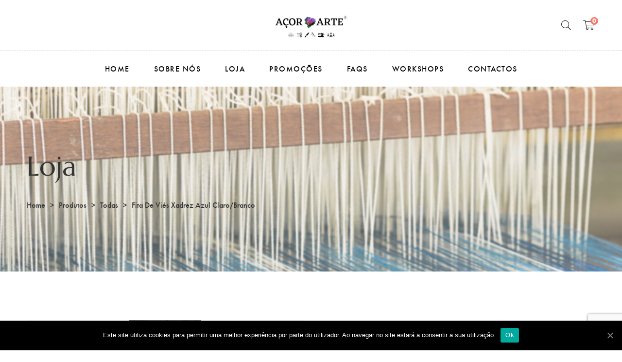

--- FILE ---
content_type: text/html; charset=UTF-8
request_url: https://acorarte.pt/product/fita-de-vies-xadrez-18mm-3/
body_size: 17807
content:
<!DOCTYPE html>
<html lang="pt-PT" prefix="og: http://ogp.me/ns# fb: http://ogp.me/ns/fb#">

<head>
<!-- Google Tag Manager -->
<script>(function(w,d,s,l,i){w[l]=w[l]||[];w[l].push({'gtm.start':
new Date().getTime(),event:'gtm.js'});var f=d.getElementsByTagName(s)[0],
j=d.createElement(s),dl=l!='dataLayer'?'&l='+l:'';j.async=true;j.src=
'https://www.googletagmanager.com/gtm.js?id='+i+dl;f.parentNode.insertBefore(j,f);
})(window,document,'script','dataLayer','GTM-53NMM4D');</script>
<!-- End Google Tag Manager -->

	<meta charset="UTF-8">

	<meta name="viewport" content="width=device-width, initial-scale=1">

	<link rel="profile" href="https://gmpg.org/xfn/11">

	
	<link rel="icon" href="https://acorarte.pt/wp-content/uploads/2021/01/cropped-logo-32x32.png" sizes="32x32" />
<link rel="icon" href="https://acorarte.pt/wp-content/uploads/2021/01/cropped-logo-192x192.png" sizes="192x192" />
<link rel="apple-touch-icon" href="https://acorarte.pt/wp-content/uploads/2021/01/cropped-logo-180x180.png" />
<meta name="msapplication-TileImage" content="https://acorarte.pt/wp-content/uploads/2021/01/cropped-logo-270x270.png" />
	
<!-- Global site tag (gtag.js) - Google Analytics -->
<script async src="https://www.googletagmanager.com/gtag/js?id=UA-210638472-1"></script>
<script>
  window.dataLayer = window.dataLayer || [];
  function gtag(){dataLayer.push(arguments);}
  gtag('js', new Date());

  gtag('config', 'UA-210638472-1');
</script>

	<title>Fita de Viés Xadrez Azul Claro/Branco &#8211; Açor Arte &#8211; Tecelagem, Artes Decorativas, Trabalhos para Eventos, etc em São Miguel, Açores</title>
<link rel='dns-prefetch' href='//www.google.com' />
<link rel='dns-prefetch' href='//fonts.googleapis.com' />
<link rel='dns-prefetch' href='//s.w.org' />
<link rel='preconnect' href='https://fonts.gstatic.com' crossorigin />
<link rel="alternate" type="application/rss+xml" title="Açor Arte - Tecelagem, Artes Decorativas, Trabalhos para Eventos, etc em São Miguel, Açores &raquo; Feed" href="https://acorarte.pt/feed/" />
<link rel="alternate" type="application/rss+xml" title="Açor Arte - Tecelagem, Artes Decorativas, Trabalhos para Eventos, etc em São Miguel, Açores &raquo; Feed de comentários" href="https://acorarte.pt/comments/feed/" />
<link rel="alternate" type="application/rss+xml" title="Feed de comentários de Açor Arte - Tecelagem, Artes Decorativas, Trabalhos para Eventos, etc em São Miguel, Açores &raquo; Fita de Viés Xadrez Azul Claro/Branco" href="https://acorarte.pt/product/fita-de-vies-xadrez-18mm-3/feed/" />
<style type="text/css" media="all">@font-face{font-family:'Marcellus';font-display:block;font-style:normal;font-weight:400;font-display:swap;src:url(https://fonts.gstatic.com/s/marcellus/v13/wEO_EBrOk8hQLDvIAF81WPoK_kgXiYvO.woff2) format('woff2');unicode-range:U+0100-02AF,U+0304,U+0308,U+0329,U+1E00-1E9F,U+1EF2-1EFF,U+2020,U+20A0-20AB,U+20AD-20CF,U+2113,U+2C60-2C7F,U+A720-A7FF}@font-face{font-family:'Marcellus';font-display:block;font-style:normal;font-weight:400;font-display:swap;src:url(https://fonts.gstatic.com/s/marcellus/v13/wEO_EBrOk8hQLDvIAF81VvoK_kgXiQ.woff2) format('woff2');unicode-range:U+0000-00FF,U+0131,U+0152-0153,U+02BB-02BC,U+02C6,U+02DA,U+02DC,U+0304,U+0308,U+0329,U+2000-206F,U+2074,U+20AC,U+2122,U+2191,U+2193,U+2212,U+2215,U+FEFF,U+FFFD}@font-face{font-family:'Playfair Display';font-style:italic;font-weight:400;font-display:swap;src:url(https://fonts.gstatic.com/s/playfairdisplay/v30/nuFkD-vYSZviVYUb_rj3ij__anPXDTnohkk7yRZrPJ-M.woff2) format('woff2');unicode-range:U+0301,U+0400-045F,U+0490-0491,U+04B0-04B1,U+2116}@font-face{font-family:'Playfair Display';font-style:italic;font-weight:400;font-display:swap;src:url(https://fonts.gstatic.com/s/playfairdisplay/v30/nuFkD-vYSZviVYUb_rj3ij__anPXDTnojUk7yRZrPJ-M.woff2) format('woff2');unicode-range:U+0102-0103,U+0110-0111,U+0128-0129,U+0168-0169,U+01A0-01A1,U+01AF-01B0,U+0300-0301,U+0303-0304,U+0308-0309,U+0323,U+0329,U+1EA0-1EF9,U+20AB}@font-face{font-family:'Playfair Display';font-style:italic;font-weight:400;font-display:swap;src:url(https://fonts.gstatic.com/s/playfairdisplay/v30/nuFkD-vYSZviVYUb_rj3ij__anPXDTnojEk7yRZrPJ-M.woff2) format('woff2');unicode-range:U+0100-02AF,U+0304,U+0308,U+0329,U+1E00-1E9F,U+1EF2-1EFF,U+2020,U+20A0-20AB,U+20AD-20CF,U+2113,U+2C60-2C7F,U+A720-A7FF}@font-face{font-family:'Playfair Display';font-style:italic;font-weight:400;font-display:swap;src:url(https://fonts.gstatic.com/s/playfairdisplay/v30/nuFkD-vYSZviVYUb_rj3ij__anPXDTnogkk7yRZrPA.woff2) format('woff2');unicode-range:U+0000-00FF,U+0131,U+0152-0153,U+02BB-02BC,U+02C6,U+02DA,U+02DC,U+0304,U+0308,U+0329,U+2000-206F,U+2074,U+20AC,U+2122,U+2191,U+2193,U+2212,U+2215,U+FEFF,U+FFFD}@font-face{font-family:'Playfair Display';font-style:italic;font-weight:700;font-display:swap;src:url(https://fonts.gstatic.com/s/playfairdisplay/v30/nuFkD-vYSZviVYUb_rj3ij__anPXDTnohkk7yRZrPJ-M.woff2) format('woff2');unicode-range:U+0301,U+0400-045F,U+0490-0491,U+04B0-04B1,U+2116}@font-face{font-family:'Playfair Display';font-style:italic;font-weight:700;font-display:swap;src:url(https://fonts.gstatic.com/s/playfairdisplay/v30/nuFkD-vYSZviVYUb_rj3ij__anPXDTnojUk7yRZrPJ-M.woff2) format('woff2');unicode-range:U+0102-0103,U+0110-0111,U+0128-0129,U+0168-0169,U+01A0-01A1,U+01AF-01B0,U+0300-0301,U+0303-0304,U+0308-0309,U+0323,U+0329,U+1EA0-1EF9,U+20AB}@font-face{font-family:'Playfair Display';font-style:italic;font-weight:700;font-display:swap;src:url(https://fonts.gstatic.com/s/playfairdisplay/v30/nuFkD-vYSZviVYUb_rj3ij__anPXDTnojEk7yRZrPJ-M.woff2) format('woff2');unicode-range:U+0100-02AF,U+0304,U+0308,U+0329,U+1E00-1E9F,U+1EF2-1EFF,U+2020,U+20A0-20AB,U+20AD-20CF,U+2113,U+2C60-2C7F,U+A720-A7FF}@font-face{font-family:'Playfair Display';font-style:italic;font-weight:700;font-display:swap;src:url(https://fonts.gstatic.com/s/playfairdisplay/v30/nuFkD-vYSZviVYUb_rj3ij__anPXDTnogkk7yRZrPA.woff2) format('woff2');unicode-range:U+0000-00FF,U+0131,U+0152-0153,U+02BB-02BC,U+02C6,U+02DA,U+02DC,U+0304,U+0308,U+0329,U+2000-206F,U+2074,U+20AC,U+2122,U+2191,U+2193,U+2212,U+2215,U+FEFF,U+FFFD}@font-face{font-family:'Playfair Display';font-style:italic;font-weight:900;font-display:swap;src:url(https://fonts.gstatic.com/s/playfairdisplay/v30/nuFkD-vYSZviVYUb_rj3ij__anPXDTnohkk7yRZrPJ-M.woff2) format('woff2');unicode-range:U+0301,U+0400-045F,U+0490-0491,U+04B0-04B1,U+2116}@font-face{font-family:'Playfair Display';font-style:italic;font-weight:900;font-display:swap;src:url(https://fonts.gstatic.com/s/playfairdisplay/v30/nuFkD-vYSZviVYUb_rj3ij__anPXDTnojUk7yRZrPJ-M.woff2) format('woff2');unicode-range:U+0102-0103,U+0110-0111,U+0128-0129,U+0168-0169,U+01A0-01A1,U+01AF-01B0,U+0300-0301,U+0303-0304,U+0308-0309,U+0323,U+0329,U+1EA0-1EF9,U+20AB}@font-face{font-family:'Playfair Display';font-style:italic;font-weight:900;font-display:swap;src:url(https://fonts.gstatic.com/s/playfairdisplay/v30/nuFkD-vYSZviVYUb_rj3ij__anPXDTnojEk7yRZrPJ-M.woff2) format('woff2');unicode-range:U+0100-02AF,U+0304,U+0308,U+0329,U+1E00-1E9F,U+1EF2-1EFF,U+2020,U+20A0-20AB,U+20AD-20CF,U+2113,U+2C60-2C7F,U+A720-A7FF}@font-face{font-family:'Playfair Display';font-style:italic;font-weight:900;font-display:swap;src:url(https://fonts.gstatic.com/s/playfairdisplay/v30/nuFkD-vYSZviVYUb_rj3ij__anPXDTnogkk7yRZrPA.woff2) format('woff2');unicode-range:U+0000-00FF,U+0131,U+0152-0153,U+02BB-02BC,U+02C6,U+02DA,U+02DC,U+0304,U+0308,U+0329,U+2000-206F,U+2074,U+20AC,U+2122,U+2191,U+2193,U+2212,U+2215,U+FEFF,U+FFFD}@font-face{font-family:'Playfair Display';font-display:block;font-style:normal;font-weight:400;font-display:swap;src:url(https://fonts.gstatic.com/s/playfairdisplay/v30/nuFiD-vYSZviVYUb_rj3ij__anPXDTjYgEM86xRbPQ.woff2) format('woff2');unicode-range:U+0301,U+0400-045F,U+0490-0491,U+04B0-04B1,U+2116}@font-face{font-family:'Playfair Display';font-display:block;font-style:normal;font-weight:400;font-display:swap;src:url(https://fonts.gstatic.com/s/playfairdisplay/v30/nuFiD-vYSZviVYUb_rj3ij__anPXDTPYgEM86xRbPQ.woff2) format('woff2');unicode-range:U+0102-0103,U+0110-0111,U+0128-0129,U+0168-0169,U+01A0-01A1,U+01AF-01B0,U+0300-0301,U+0303-0304,U+0308-0309,U+0323,U+0329,U+1EA0-1EF9,U+20AB}@font-face{font-family:'Playfair Display';font-display:block;font-style:normal;font-weight:400;font-display:swap;src:url(https://fonts.gstatic.com/s/playfairdisplay/v30/nuFiD-vYSZviVYUb_rj3ij__anPXDTLYgEM86xRbPQ.woff2) format('woff2');unicode-range:U+0100-02AF,U+0304,U+0308,U+0329,U+1E00-1E9F,U+1EF2-1EFF,U+2020,U+20A0-20AB,U+20AD-20CF,U+2113,U+2C60-2C7F,U+A720-A7FF}@font-face{font-family:'Playfair Display';font-display:block;font-style:normal;font-weight:400;font-display:swap;src:url(https://fonts.gstatic.com/s/playfairdisplay/v30/nuFiD-vYSZviVYUb_rj3ij__anPXDTzYgEM86xQ.woff2) format('woff2');unicode-range:U+0000-00FF,U+0131,U+0152-0153,U+02BB-02BC,U+02C6,U+02DA,U+02DC,U+0304,U+0308,U+0329,U+2000-206F,U+2074,U+20AC,U+2122,U+2191,U+2193,U+2212,U+2215,U+FEFF,U+FFFD}@font-face{font-family:'Playfair Display';font-display:block;font-style:normal;font-weight:700;font-display:swap;src:url(https://fonts.gstatic.com/s/playfairdisplay/v30/nuFiD-vYSZviVYUb_rj3ij__anPXDTjYgEM86xRbPQ.woff2) format('woff2');unicode-range:U+0301,U+0400-045F,U+0490-0491,U+04B0-04B1,U+2116}@font-face{font-family:'Playfair Display';font-display:block;font-style:normal;font-weight:700;font-display:swap;src:url(https://fonts.gstatic.com/s/playfairdisplay/v30/nuFiD-vYSZviVYUb_rj3ij__anPXDTPYgEM86xRbPQ.woff2) format('woff2');unicode-range:U+0102-0103,U+0110-0111,U+0128-0129,U+0168-0169,U+01A0-01A1,U+01AF-01B0,U+0300-0301,U+0303-0304,U+0308-0309,U+0323,U+0329,U+1EA0-1EF9,U+20AB}@font-face{font-family:'Playfair Display';font-display:block;font-style:normal;font-weight:700;font-display:swap;src:url(https://fonts.gstatic.com/s/playfairdisplay/v30/nuFiD-vYSZviVYUb_rj3ij__anPXDTLYgEM86xRbPQ.woff2) format('woff2');unicode-range:U+0100-02AF,U+0304,U+0308,U+0329,U+1E00-1E9F,U+1EF2-1EFF,U+2020,U+20A0-20AB,U+20AD-20CF,U+2113,U+2C60-2C7F,U+A720-A7FF}@font-face{font-family:'Playfair Display';font-display:block;font-style:normal;font-weight:700;font-display:swap;src:url(https://fonts.gstatic.com/s/playfairdisplay/v30/nuFiD-vYSZviVYUb_rj3ij__anPXDTzYgEM86xQ.woff2) format('woff2');unicode-range:U+0000-00FF,U+0131,U+0152-0153,U+02BB-02BC,U+02C6,U+02DA,U+02DC,U+0304,U+0308,U+0329,U+2000-206F,U+2074,U+20AC,U+2122,U+2191,U+2193,U+2212,U+2215,U+FEFF,U+FFFD}@font-face{font-family:'Playfair Display';font-display:block;font-style:normal;font-weight:900;font-display:swap;src:url(https://fonts.gstatic.com/s/playfairdisplay/v30/nuFiD-vYSZviVYUb_rj3ij__anPXDTjYgEM86xRbPQ.woff2) format('woff2');unicode-range:U+0301,U+0400-045F,U+0490-0491,U+04B0-04B1,U+2116}@font-face{font-family:'Playfair Display';font-display:block;font-style:normal;font-weight:900;font-display:swap;src:url(https://fonts.gstatic.com/s/playfairdisplay/v30/nuFiD-vYSZviVYUb_rj3ij__anPXDTPYgEM86xRbPQ.woff2) format('woff2');unicode-range:U+0102-0103,U+0110-0111,U+0128-0129,U+0168-0169,U+01A0-01A1,U+01AF-01B0,U+0300-0301,U+0303-0304,U+0308-0309,U+0323,U+0329,U+1EA0-1EF9,U+20AB}@font-face{font-family:'Playfair Display';font-display:block;font-style:normal;font-weight:900;font-display:swap;src:url(https://fonts.gstatic.com/s/playfairdisplay/v30/nuFiD-vYSZviVYUb_rj3ij__anPXDTLYgEM86xRbPQ.woff2) format('woff2');unicode-range:U+0100-02AF,U+0304,U+0308,U+0329,U+1E00-1E9F,U+1EF2-1EFF,U+2020,U+20A0-20AB,U+20AD-20CF,U+2113,U+2C60-2C7F,U+A720-A7FF}@font-face{font-family:'Playfair Display';font-display:block;font-style:normal;font-weight:900;font-display:swap;src:url(https://fonts.gstatic.com/s/playfairdisplay/v30/nuFiD-vYSZviVYUb_rj3ij__anPXDTzYgEM86xQ.woff2) format('woff2');unicode-range:U+0000-00FF,U+0131,U+0152-0153,U+02BB-02BC,U+02C6,U+02DA,U+02DC,U+0304,U+0308,U+0329,U+2000-206F,U+2074,U+20AC,U+2122,U+2191,U+2193,U+2212,U+2215,U+FEFF,U+FFFD}@font-face{font-family:'Yellowtail';font-display:block;font-style:normal;font-weight:400;font-display:swap;src:url(https://fonts.gstatic.com/s/yellowtail/v18/OZpGg_pnoDtINPfRIlLohlvHwWL9f4k.woff2) format('woff2');unicode-range:U+0000-00FF,U+0131,U+0152-0153,U+02BB-02BC,U+02C6,U+02DA,U+02DC,U+0304,U+0308,U+0329,U+2000-206F,U+2074,U+20AC,U+2122,U+2191,U+2193,U+2212,U+2215,U+FEFF,U+FFFD}</style>
<style id='woocommerce-inline-inline-css' type='text/css'>
.woocommerce form .form-row .required { visibility: visible; }
</style>
<link rel='stylesheet' id='wpo_min-header-0-css'  href='https://acorarte.pt/wp-content/cache/wpo-minify/1649250372/assets/wpo-minify-header-61f7bd38.min.css' type='text/css' media='all' />
<script type="text/template" id="tmpl-variation-template">
	<div class="woocommerce-variation-description">{{{ data.variation.variation_description }}}</div>
	<div class="woocommerce-variation-price">{{{ data.variation.price_html }}}</div>
	<div class="woocommerce-variation-availability">{{{ data.variation.availability_html }}}</div>
</script>
<script type="text/template" id="tmpl-unavailable-variation-template">
	<p>Desculpe, este produto não está disponível. Por favor escolha uma combinação diferente.</p>
</script>
<script type='text/javascript' id='wpo_min-header-0-js-extra'>
/* <![CDATA[ */
var cnArgs = {"ajaxUrl":"https:\/\/acorarte.pt\/wp-admin\/admin-ajax.php","nonce":"879338f5d8","hideEffect":"fade","position":"bottom","onScroll":"0","onScrollOffset":"100","onClick":"0","cookieName":"cookie_notice_accepted","cookieTime":"2592000","cookieTimeRejected":"2592000","cookiePath":"\/","cookieDomain":"","redirection":"0","cache":"1","refuse":"0","revokeCookies":"0","revokeCookiesOpt":"automatic","secure":"1","coronabarActive":"0"};
var mabel_script_vars = {"ajaxurl":"https:\/\/acorarte.pt\/wp-admin\/admin-ajax.php"};
var wc_add_to_cart_params = {"ajax_url":"\/wp-admin\/admin-ajax.php","wc_ajax_url":"\/?wc-ajax=%%endpoint%%","i18n_view_cart":"Ver carrinho","cart_url":"https:\/\/acorarte.pt\/carrinho\/","is_cart":"","cart_redirect_after_add":"yes"};
var wc_add_to_cart_params = {"ajax_url":"\/wp-admin\/admin-ajax.php","wc_ajax_url":"\/?wc-ajax=%%endpoint%%","i18n_view_cart":"Ver carrinho","cart_url":"https:\/\/acorarte.pt\/carrinho\/","is_cart":"","cart_redirect_after_add":"yes"};
/* ]]> */
</script>
<script type='text/javascript' src='https://acorarte.pt/wp-content/cache/wpo-minify/1649250372/assets/wpo-minify-header-55526d95.min.js' id='wpo_min-header-0-js'></script>
<link rel="https://api.w.org/" href="https://acorarte.pt/wp-json/" /><link rel="alternate" type="application/json" href="https://acorarte.pt/wp-json/wp/v2/product/10978" /><link rel="EditURI" type="application/rsd+xml" title="RSD" href="https://acorarte.pt/xmlrpc.php?rsd" />
<link rel="wlwmanifest" type="application/wlwmanifest+xml" href="https://acorarte.pt/wp-includes/wlwmanifest.xml" /> 
<meta name="generator" content="WordPress 5.6" />
<meta name="generator" content="WooCommerce 4.8.0" />
<link rel="canonical" href="https://acorarte.pt/product/fita-de-vies-xadrez-18mm-3/" />
<link rel='shortlink' href='https://acorarte.pt/?p=10978' />
<link rel="alternate" type="application/json+oembed" href="https://acorarte.pt/wp-json/oembed/1.0/embed?url=https%3A%2F%2Facorarte.pt%2Fproduct%2Ffita-de-vies-xadrez-18mm-3%2F" />
<link rel="alternate" type="text/xml+oembed" href="https://acorarte.pt/wp-json/oembed/1.0/embed?url=https%3A%2F%2Facorarte.pt%2Fproduct%2Ffita-de-vies-xadrez-18mm-3%2F&#038;format=xml" />
<meta name="framework" content="Redux 4.1.24" /><script>cookieAuthorName = "";cookieAuthorEmail = "";</script>	<noscript><style>.woocommerce-product-gallery{ opacity: 1 !important; }</style></noscript>
	<meta name="generator" content="Powered by WPBakery Page Builder - drag and drop page builder for WordPress."/>
<meta name="generator" content="Powered by Slider Revolution 6.2.23 - responsive, Mobile-Friendly Slider Plugin for WordPress with comfortable drag and drop interface." />
<link rel="icon" href="https://acorarte.pt/wp-content/uploads/2021/01/cropped-logo-32x32.png" sizes="32x32" />
<link rel="icon" href="https://acorarte.pt/wp-content/uploads/2021/01/cropped-logo-192x192.png" sizes="192x192" />
<link rel="apple-touch-icon" href="https://acorarte.pt/wp-content/uploads/2021/01/cropped-logo-180x180.png" />
<meta name="msapplication-TileImage" content="https://acorarte.pt/wp-content/uploads/2021/01/cropped-logo-270x270.png" />
<script type="text/javascript">function setREVStartSize(e){
			//window.requestAnimationFrame(function() {				 
				window.RSIW = window.RSIW===undefined ? window.innerWidth : window.RSIW;	
				window.RSIH = window.RSIH===undefined ? window.innerHeight : window.RSIH;	
				try {								
					var pw = document.getElementById(e.c).parentNode.offsetWidth,
						newh;
					pw = pw===0 || isNaN(pw) ? window.RSIW : pw;
					e.tabw = e.tabw===undefined ? 0 : parseInt(e.tabw);
					e.thumbw = e.thumbw===undefined ? 0 : parseInt(e.thumbw);
					e.tabh = e.tabh===undefined ? 0 : parseInt(e.tabh);
					e.thumbh = e.thumbh===undefined ? 0 : parseInt(e.thumbh);
					e.tabhide = e.tabhide===undefined ? 0 : parseInt(e.tabhide);
					e.thumbhide = e.thumbhide===undefined ? 0 : parseInt(e.thumbhide);
					e.mh = e.mh===undefined || e.mh=="" || e.mh==="auto" ? 0 : parseInt(e.mh,0);		
					if(e.layout==="fullscreen" || e.l==="fullscreen") 						
						newh = Math.max(e.mh,window.RSIH);					
					else{					
						e.gw = Array.isArray(e.gw) ? e.gw : [e.gw];
						for (var i in e.rl) if (e.gw[i]===undefined || e.gw[i]===0) e.gw[i] = e.gw[i-1];					
						e.gh = e.el===undefined || e.el==="" || (Array.isArray(e.el) && e.el.length==0)? e.gh : e.el;
						e.gh = Array.isArray(e.gh) ? e.gh : [e.gh];
						for (var i in e.rl) if (e.gh[i]===undefined || e.gh[i]===0) e.gh[i] = e.gh[i-1];
											
						var nl = new Array(e.rl.length),
							ix = 0,						
							sl;					
						e.tabw = e.tabhide>=pw ? 0 : e.tabw;
						e.thumbw = e.thumbhide>=pw ? 0 : e.thumbw;
						e.tabh = e.tabhide>=pw ? 0 : e.tabh;
						e.thumbh = e.thumbhide>=pw ? 0 : e.thumbh;					
						for (var i in e.rl) nl[i] = e.rl[i]<window.RSIW ? 0 : e.rl[i];
						sl = nl[0];									
						for (var i in nl) if (sl>nl[i] && nl[i]>0) { sl = nl[i]; ix=i;}															
						var m = pw>(e.gw[ix]+e.tabw+e.thumbw) ? 1 : (pw-(e.tabw+e.thumbw)) / (e.gw[ix]);					
						newh =  (e.gh[ix] * m) + (e.tabh + e.thumbh);
					}				
					if(window.rs_init_css===undefined) window.rs_init_css = document.head.appendChild(document.createElement("style"));					
					document.getElementById(e.c).height = newh+"px";
					window.rs_init_css.innerHTML += "#"+e.c+"_wrapper { height: "+newh+"px }";				
				} catch(e){
					console.log("Failure at Presize of Slider:" + e)
				}					   
			//});
		  };</script>
<style id="learts_options-dynamic-css" title="dynamic-css" class="redux-options-output">.header-tools .header-login a,.site-header.sticky-header .header-tools .header-login a,.header-overlap .site-header:hover .header-tools .header-login a{color:#333333;}.site-header, .header-overlap .sticky-header, .header-overlap .site-header.site-header:hover{background-color:#ffffff;}.site-header{border-color:transparent;}.header-search a.toggle,.site-header.sticky-header .header-search a.toggle,.header-overlap .site-header:hover .header-search a.toggle{color:#333333;}.header-minicart a.toggle,.header-tools.layout-only-mini-cart .header-minicart a.toggle,.site-header.sticky-header .header-minicart a.toggle,.header-overlap .site-header:hover .header-minicart a.toggle{color:#333333;}.header-minicart a.toggle .minicart-count,.header-tools.layout-only-mini-cart .header-minicart a.toggle .minicart-count,.site-header.sticky-header .header-minicart a.toggle .minicart-count,.header-overlap .site-header:hover .header-minicart a.toggle .minicart-count{color:#ffffff;}.header-minicart a.toggle .minicart-count,.header-tools.layout-only-mini-cart .header-minicart a.toggle .minicart-count,.site-header.sticky-header .header-minicart a.toggle .minicart-count,.header-overlap .site-header:hover .header-minicart a.toggle .minicart-count{background-color:#F8796C;}.header-minicart a.toggle .minicart-count,.header-tools.layout-only-mini-cart .header-minicart a.toggle .minicart-count,.site-header.sticky-header .header-minicart a.toggle .minicart-count,.header-overlap .site-header:hover .header-minicart a.toggle .minicart-count{border-color:#F8796C;}.offcanvas-btn .ti-menu,.site-header.sticky-header .offcanvas-btn .ti-menu,.header-overlap .site-header:hover .offcanvas-btn .ti-menu{color:#333333;}.page-title h1, .page-title a{color:#333333;}.page-title .page-subtitle{color:#ababab;}.page-title:before{background-color:rgba(0,10,0,0.01);}.page-title{background-image:url('https://acorarte.pt/wp-content/uploads/2021/03/1365x270_v2.jpg');}.site-breadcrumbs{color:#333333;}.site-breadcrumbs ul li:after{color:#333333;}.site-breadcrumbs .insight_core_breadcrumb a{color:#999999;}.site-breadcrumbs .insight_core_breadcrumb a:hover{color:#999999;}.site-menu .menu > ul > li > a, .site-menu .menu > li > a,  .site-header.sticky-header .site-menu .menu > ul > li > a,  .site-header.sticky-header .site-menu .menu > li > a, .header-overlap .site-header:hover .site-menu .menu > ul > li > a, .header-overlap .site-header:hover .site-menu .menu > li > a{color:#7E7E7E;}.site-menu .menu > ul > li > a:hover, .site-menu .menu > li > a:hover,  .site-header.sticky-header .site-menu .menu > ul > li > a:hover,  .site-header.sticky-header .site-menu .menu > li > a:hover, .header-overlap .site-header:hover .site-menu .menu > ul > li > a:hover, .header-overlap .site-header:hover .site-menu .menu > li > a:hover{color:#333333;}.site-menu .menu > ul > li .children a, .site-menu .menu > li .sub-menu a, .site-header.sticky-header .site-menu .menu > ul > li .children a,.site-header.sticky-header .site-menu .menu > li .sub-menu a{color:#7E7E7E;}.site-menu .menu > ul > li .children a:hover, .site-menu .menu > li .sub-menu a:hover, .site-header.sticky-header .site-menu .menu > ul > li .children a:hover,.site-header.sticky-header .site-menu .menu > li .sub-menu a:hover{color:#333333;}.site-header .site-menu-wrap{background-color:#ffffff;}.site-header .site-menu-wrap{border-color:#eeeeee;}.site-header.sticky-header .mobile-menu-btn path,.mobile-menu-btn path,.header-overlap .site-header:hover .mobile-menu-btn path,.mobile-menu-btn path{stroke:#666666;}.area-404{background-repeat:no-repeat;background-attachment:inherit;background-position:center center;background-size:cover;}.product-badges span.hot{color:#ffffff;}.product-badges span.hot:hover{color:#ffffff;}.product-badges span.hot{background-color:#c61932;}.product-badges span.new{color:#ffffff;}.product-badges span.new:hover{color:#ffffff;}.product-badges span.new{background-color:#fbaf5d;}.product-badges span.sale{color:#ffffff;}.product-badges span.sale:hover{color:#ffffff;}.product-badges span.sale{background-color:#4accb0;}body, .mega-menu-content, .site-menu .sub-menu, .tm-shortcode.learts-product-categories .count{font-family:Futura,Arial, Helvetica, sans-serif;line-height:32px;font-weight:400;font-style:normal;color:#696969;font-size:18px;font-display:swap;}.secondary-font, .tm-icon-box.secondary-font .title,.tm-icon-box.secondary-font a{font-family:"Playfair Display",'Times New Roman', Times,serif;font-weight:normal;font-style:normal;font-display:swap;}.tertiary-font, .tm-icon-box.tertiary-font .title,.tm-icon-box.tertiary-font a{font-family:Yellowtail,Arial, Helvetica, sans-serif;font-weight:400;font-style:normal;font-display:swap;}h1,h2,h3,h4,h5,h6,h1 a,h2 a,h3 a,h4 a,h5 a, h6 a, .learts-product-tabs .product-filter.hover-effect-cloudy li > a,
				.learts-product-tabs .product-filter.hover-effect-botanical li > a,
				.tm-shortcode.learts-categories .menu-item a,
				.learts-product-widget .title{font-family:Marcellus,Arial, Helvetica, sans-serif;font-weight:400;font-style:normal;color:#333333;font-display:swap;}.text-hightlight,.select2-container--default .select2-results__option--highlighted[aria-selected],#woo-quick-view .quickview-loading span:before,.isw-swatches .isw-swatch--isw_text .isw-term:not(.isw-disabled):hover,.product-style-hover--info .add-to-cart-btn,.product-style-hover--info .add-to-cart-btn,.error404 .area-404__content-heading .button:hover,.isw-swatches .isw-swatch--isw_text .isw-term.isw-selected,.footer-vc strong,.social-learts ul.social-links i:hover,.vc_tta-accordion.vc_tta-style-learts.vc_tta-style-learts .vc_tta-panel-title > a:hover,.vc_tta-accordion.vc_tta-style-learts.vc_tta-style-learts .vc_active .vc_tta-panel-title > a,.learts-social i:hover, .tm-instagram .user-name:hover,.shop-filter .learts-filter-buttons .open-filters.opened,.widget_layered_nav_filters ul li > a .woocommerce-Price-amount,.woocommerce table.shop_table tr.order-total .amount,.woocommerce table.shop_table .woocommerce-Price-amount,.widget_layered_nav_filters ul li > a .woocommerce-Price-amount,.woocommerce table.shop_table tr.order-total .amount,.woocommerce-checkout .showlogin:hover, .woocommerce-checkout .showcoupon:hover,.woocommerce-account .woocommerce-LostPassword.lost_password a,.woocommerce-account .woocommerce-MyAccount-content table.order_details tfoot tr:last-of-type td .amount,.woocommerce-order-received table.shop_table tfoot tr:last-of-type td .amount,form.track_order p.form-row:last-of-type .button:hover,.woocommerce .col2-set label,.woocommerce.single-product .product .summary form.variations_form .isw-swatch--isw_text .isw-term:hover,.woocommerce.single-product .product .summary form.variations_form .isw-swatch--isw_text .isw-term:focus,.woocommerce.single-product .product .summary form.variations_form .isw-swatch--isw_text .isw-term.isw-selected,.learts-simple-banner .text,.learts-simple-banner .button-banner a,.cart-actions input[name='apply_coupon']:hover,#yith-wcwl-form table.shop_table.wishlist_table td.product-add-to-cart .button:hover,.author-info .author-link,.comment-text .author,.widget_tm_recent_posts .recent-post__info .title a,.up-sells > .title, .related > .title,.woocommerce.single-product .product #comments > h2,.woocommerce.single-product .product #review_form_wrapper #reply-title,.woocommerce.single-product .product #tab-reviews .woocommerce-Reviews-title,.woocommerce.single-product .product .product-tabs-wrapper .wc-tabs li > a,.woocommerce.single-product .product .summary .price,.woocommerce.single-product .product .summary .product_title,.product-loop .add-to-cart-btn:hover a,.product-loop .add-to-cart-btn:focus a,.product-loop .add-to-cart-btn:hover a:before,form.track_order label,.learts-quote .button-link,.tm-shortcode .learts-loadmore-wrap .learts-loadmore-btn{color:#333333;}button.alt, input[type="submit"].alt, input[type="button"].alt, a.button.alt, .tm-button.button.alt,button.alt-button, input[type="submit"].alt-button, input[type="button"].alt-button, a.button.alt-button, .tm-button.button.alt,.page-header__prev-item:hover > a, .page-header__next-item:hover > a,.product-categories-menu .cat-item a:after,.woocommerce .order-again .button:hover,.woocommerce .order-again .button,.learts-mailchimp .title:after,.learts-products-widget .product-buttons > div a:hover,.categories-icon-list > [class*='col-']:hover,.wb-allview-formcnt .wb-allview-lettercnt .wb-wb-allview-letters:hover,.wb-allview-formcnt .wb-allview-lettercnt .wb-wb-allview-letters:focus,.wb-bx-controls.wb-bx-has-controls-direction .wb-bx-prev:hover,.wb-bx-controls.wb-bx-has-controls-direction .wb-bx-next:hover,.wpb-js-composer .vc_tta-tabs.vc_tta-style-learts.vc_tta-style-learts .vc_tta-tab > a:after,.wpb-js-composer .vc_tta-tabs.vc_tta-style-learts.vc_tta-style-learts .vc_tta-panel .vc_tta-panel-title > a:after,.wb-bx-wrapper.wb-carousel-learts .wb-bx-pager.wb-bx-default-pager .wb-bx-pager-item a:hover,.wb-bx-wrapper.wb-carousel-learts .wb-bx-pager.wb-bx-default-pager .wb-bx-pager-item a.active,.site-footer .mc4wp-form button[type="submit"]:hover,.woocommerce .widget_layered_nav.yith-woocommerce-ajax-product-filter ul.yith-wcan-label li a:hover,.tp-caption.rs-hover-ready.hover-line:after,.error404 .area-404__content-heading .button:hover:after,.text-product360-decription-2:before,.product-badges span.outofstock,.woocommerce.single-product .product .summary .single_add_to_cart_button:hover,.woocommerce-checkout .showlogin:hover:after, .woocommerce-checkout .showcoupon:hover:after,.woocommerce-checkout form.checkout_coupon input[type="submit"]:hover,form.track_order p.form-row:last-of-type .button,.cart-actions input[name='apply_coupon'],#yith-wcwl-form table.shop_table.wishlist_table td.product-add-to-cart .button,.share-list__title .share-button:hover,.single-product .yith-wcwl-add-to-wishlist:hover,.product-loop .quick-view-btn:hover,.woocommerce.single-product .product .summary .single_add_to_cart_button,table.compare-list .add-to-cart-btn,.product-info .quick-view-btn, .product-info .compare-btn a, .add-to-cart-btn,.compare-btn:hover,.compare-btn.loading,.product.product-style--button-hover .quick-view-btn,.product.product-style--button-hover .compare-btn{background-color:#333333;}button, input[type="submit"], input[type="button"], a.button, .tm-button.button,.page-header__prev-item:hover > a, .page-header__next-item:hover > a,.woocommerce .order-again .button:hover,a.show-categories-menu,.wb-allview-formcnt .wb-allview-lettercnt .wb-wb-allview-letters:hover,.wb-allview-formcnt .wb-allview-lettercnt .wb-wb-allview-letters:focus,    .tm-products-widget .slick-arrow.small:focus,    .learts-products-widget .slick-arrow.small:focus,    .site-footer .mc4wp-form button[type="submit"]:hover,#yith-wcwl-form .add-to-cart-btn .add_to_cart_button,    .ajax-results-wrapper .suggestion-title ins,    .ajax-results-wrapper .suggestion-sku ins,.woocommerce.single-product .product .summary .single_add_to_cart_button:hover,#yith-wcwl-form table.shop_table.wishlist_table td.product-add-to-cart .button,#yith-wcwl-form table.shop_table.wishlist_table td.product-add-to-cart .button:hover,#yith-wcwl-form table.shop_table.wishlist_table td.product-add-to-cart .button:focus,.cart-actions input[name='apply_coupon'],form.track_order input[type="text"]:hover,form.track_order input[type="text"]:focus,.woocommerce form .input-text:hover,.woocommerce form .input-text:focus,.woocommerce .select2:hover,.woocommerce .select2:hover,.woocommerce-EditAccountForm.edit-account input[type='password']:hover,.woocommerce-EditAccountForm.edit-account input[type='password']:focus,.share-list__title .share-button:hover,.widget_shopping_cart .woocommerce-mini-cart__buttons .button.checkout:hover,.single-product .yith-wcwl-add-to-wishlist:hover,.product-loop .quick-view-btn:hover,.product-loop .product-info .compare-btn:hover a,.product-info .quick-view-btn, .product-info .compare-btn a, .add-to-cart-btn,.single-product .compare-btn:hover, .product.product-style--button-hover .quick-view-btn,.product.product-style--button-hover .compare-btn{border-color:#333333;}.ajax-results-wrapper .suggestion-sku, .ajax-results-wrapper .suggestion-price,.wpb-js-composer .vc_tta-tabs.vc_tta-style-learts.vc_tta-style-learts .vc_tta-tab.vc_active > a{color:#7E7E7E;}.slick-dots li.slick-active button,.slick-dots button:hover,.wb-bx-wrapper.wb-carousel-learts .wb-bx-pager.wb-bx-default-pager .wb-bx-pager-item a,.woocommerce.single-product .product .summary .single_add_to_cart_button,.woocommerce.single-product .product .summary .compare-btn:focus a{background-color:#7E7E7E;}.woocommerce.single-product .product .summary .single_add_to_cart_button,.woocommerce.single-product .product .summary .compare-btn:focus a{border-color:#7E7E7E;}.woocommerce-checkout .woocommerce-checkout-review-order .order-total .woocommerce-Price-amount.amount,.learts-product-category-banner .button-view a,.error404 .area-404__content-heading .button:hover,.widget_shopping_cart .woocommerce-mini-cart__total .amount{color:#F8796C;}.header-wishlist .button.btn-view-wishlist:hover,.widget_shopping_cart .woocommerce-mini-cart__buttons .button:hover,.mabel-siwc-img-wrapper .mb-siwc-tag:hover, .mabel-siwc-img-wrapper .mb-siwc-tag.active{background-color:#F8796C;}.header-wishlist .button.btn-view-wishlist:hover,.widget_shopping_cart .woocommerce-mini-cart__buttons .button:hover{border-color:#F8796C;}a,.site-header .header-search.search-open a.toggle{color:#7E7E7E;}a:hover, a:focus,.site-mobile-menu .menu-show-all > a,.shop-toolbar .filter-button .open-filters.opened,.topbar .switcher .nice-select:hover .current,.topbar .switcher .nice-select:hover:after,.topbar .switcher .nice-select .option:hover,.social-links li i,.cookie-wrapper a,.shop-toolbar .switcher.active,.shop-toolbar .switcher:hover,.post-tags .tagcloud a:hover,.widget_tag_cloud .tagcloud a:hover, .widget_product_tag_cloud .tagcloud a:hover,.yith-wcwl-add-to-wishlist .yith-wcwl-wishlistaddedbrowse a,.yith-wcwl-add-to-wishlist .yith-wcwl-wishlistexistsbrowse a,.woocommerce.single-product .product .summary .product-meta-buttons > div a:hover,.woocommerce.single-product .product .summary table.product_meta td.value a:hover,.woocommerce.single-product .product .summary table.product-share td.value a:hover,.category-grid-item:hover .product-category-content .category-link a,.category-grid-item:hover .product-category-content .category-link:after,.learts-product-widget .yith-wcwl-add-to-wishlist .yith-wcwl-wishlistaddedbrowse a:before,.learts-product-widget .yith-wcwl-add-to-wishlist .yith-wcwl-wishlistexistsbrowse a:before{color:#333333;}.cookie-buttons a:hover{background-color:#333333;}.widget_calendar tbody td a:hover{border-color:#333333;}body.offcanvas-menu-opened .offcanvas-menu{background-color:#F4EDE7;}</style><style type="text/css" data-type="vc_shortcodes-custom-css">.vc_custom_1548305281343{background-color: #ffffff !important;}.vc_custom_1548305066877{padding-bottom: 50px !important;}</style><noscript><style> .wpb_animate_when_almost_visible { opacity: 1; }</style></noscript>
<!-- START - Open Graph and Twitter Card Tags 3.1.1 -->
 <!-- Facebook Open Graph -->
  <meta property="og:locale" content="pt_PT"/>
  <meta property="og:site_name" content="Açor Arte - Tecelagem, Artes Decorativas, Trabalhos para Eventos, etc em São Miguel, Açores"/>
  <meta property="og:title" content="Fita de Viés Xadrez Azul Claro/Branco"/>
  <meta property="og:url" content="https://acorarte.pt/product/fita-de-vies-xadrez-18mm-3/"/>
  <meta property="og:type" content="product"/>
  <meta property="og:description" content="Largura: 2 cm

Composição: 67% poliester 33% algodão

ATENÇÃO: ao escolher a quantidade, 1 unidade equivale a 1 m de corte"/>
  <meta property="og:image" content="https://acorarte.pt/wp-content/uploads/2021/06/xadresn.jpg"/>
  <meta property="og:image:url" content="https://acorarte.pt/wp-content/uploads/2021/06/xadresn.jpg"/>
  <meta property="og:image:secure_url" content="https://acorarte.pt/wp-content/uploads/2021/06/xadresn.jpg"/>
  <meta property="article:author" content="https://www.facebook.com/acor.arte"/>
 <!-- Google+ / Schema.org -->
 <!-- Twitter Cards -->
  <meta name="twitter:title" content="Fita de Viés Xadrez Azul Claro/Branco"/>
  <meta name="twitter:url" content="https://acorarte.pt/product/fita-de-vies-xadrez-18mm-3/"/>
  <meta name="twitter:description" content="Largura: 2 cm

Composição: 67% poliester 33% algodão

ATENÇÃO: ao escolher a quantidade, 1 unidade equivale a 1 m de corte"/>
  <meta name="twitter:image" content="https://acorarte.pt/wp-content/uploads/2021/06/xadresn.jpg"/>
  <meta name="twitter:card" content="summary_large_image"/>
 <!-- SEO -->
 <!-- Misc. tags -->
  <meta name="twitter:label1" content="Price"/>
  <meta name="twitter:data1" content="0.56 EUR"/>
  <meta property="product:price:amount" content="0.56"/>
  <meta property="product:price:currency" content="EUR"/>
  <meta property="product:availability" content="instock"/>
 <!-- is_singular | is_product -->
<!-- END - Open Graph and Twitter Card Tags 3.1.1 -->
	
<!-- WooCommerce Google Analytics Integration -->
		<script type='text/javascript'>
			var gaProperty = 'UA-210638472-1';
			var disableStr = 'ga-disable-' + gaProperty;
			if ( document.cookie.indexOf( disableStr + '=true' ) > -1 ) {
				window[disableStr] = true;
			}
			function gaOptout() {
				document.cookie = disableStr + '=true; expires=Thu, 31 Dec 2099 23:59:59 UTC; path=/';
				window[disableStr] = true;
			}
		</script><script async src="https://www.googletagmanager.com/gtag/js?id=UA-210638472-1"></script>
		<script>
		window.dataLayer = window.dataLayer || [];
		function gtag(){dataLayer.push(arguments);}
		gtag('js', new Date());
		gtag('set', 'developer_id.dOGY3NW', true);

		gtag('config', 'UA-210638472-1', {
			'allow_google_signals': true,
			'link_attribution': true,
			'anonymize_ip': true,
			'linker':{
				'domains': [],
				'allow_incoming': false,
			},
			'custom_map': {
				'dimension1': 'logged_in'
			},
			'logged_in': 'no'
		} );

		
		</script>
		
		<!-- /WooCommerce Google Analytics Integration -->
</head>

<style>
.site-breadcrumbs .insight_core_breadcrumb a {
    color: #333;
}
.menu-item-text {
    text-transform: uppercase;
}
.woocommerce-product-gallery__image.slick-slide img {
    height: 370px;
    width: 100%;
    object-fit: contain;
    background-color: #f8f8f8;
}
.product-thumbnail .attachment-woocommerce_thumbnail.size-woocommerce_thumbnail {
    height: 120px;
    width: auto;
}
.col-sm-12.col-lg-6.button-action .button {
    font-size: 12px;
    margin-left: 10px;
    padding-left: 15px;
    padding-right: 15px;
}
.product-loop .product-thumb img{
	padding: 0!important;
	height: 220px!important;
	width: 100%!important;
	object-position: center!important;
}
.woocommerce-cart-form .button-action button[type="submit"][name="update_cart"] {
	display: none!important;
}
.woocommerce .cart_totals table.shop_table tbody tr.shipping {
	display: none!important;
}
form.checkout .shop_table tr.woocommerce-shipping-totals.shipping {
	font-size: 1.2rem!important;
}
form.cart .block-quantity{
	display: none!important;
}
.woocommerce.single-product .product .summary .single_add_to_cart_button:before, .woocommerce.single-product .product .summary .add_to_cart_button:before, .woocommerce.single-product .product .summary .product_type_external:before, .woocommerce.single-product .product .summary.outofstock .add-to-cart-btn .button:before, .product-loop .single_add_to_cart_button:before, .product-loop .add_to_cart_button:before, .product-loop .product_type_external:before, .product-loop.outofstock .add-to-cart-btn .button:before{
	display: none!important;
}
.learts-product-buttons button.add-to-cart-btn {
	display: none!important;
}
.woocommerce.single-product .product .summary .stock, .product-loop .stock.out-of-stock,
.woocommerce.single-product .product .summary .stock.out-of-stock:before, .product-loop .stock.out-of-stock:before {
	font-size: 1.3rem!important;
}
.woocommerce.single-product .product .summary .stock, .product-loop .stock.out-of-stock {
	margin-top: 1rem!important;
	color: #721c24;
    background-color: #f8d7da;
    border-color: #f5c6cb;

	position: relative;
    padding: 0.75rem 1.25rem;
    margin-bottom: 1rem;
    border: 1px solid #721c24;
    border-radius: 0.25rem;
}
.site-menu .menu > ul > li > a, .site-menu .menu > li > a, .site-header.sticky-header .site-menu .menu > ul > li > a, .site-header.sticky-header .site-menu .menu > li > a, .header-overlap .site-header:hover .site-menu .menu > ul > li > a, .header-overlap .site-header:hover .site-menu .menu > li > a {
	color: #000!important;
}
form.cart #subtot{
	color: #000!important;
	font-size:1.4rem!important;
	margin-bottom:0.5rem!important;
}
body {
	color: #000!important;
}
.woocommerce.single-product .product .summary .cart .qty {
	color: #000!important;
}
.category-grid-item img {
  padding: 0 !important;
  height: 220px !important;
  width: 100% !important;
  object-position: center !important;
  object-fit: cover;
}
</style>

<body data-rsssl=1 class="product-template-default single single-product postid-10978 theme-learts cookies-not-set woocommerce woocommerce-page woocommerce-no-js site-header-menu-bottom wpb-js-composer js-comp-ver-6.5.0 vc_responsive">
<!-- Google Tag Manager (noscript) -->
<noscript><iframe src="https://www.googletagmanager.com/ns.html?id=GTM-53NMM4D"
height="0" width="0" style="display:none;visibility:hidden"></iframe></noscript>
<!-- End Google Tag Manager (noscript) -->

			<div class="site-mobile-menu">
				
				<form role="search" method="get" id="mobile-searchform"
				      action="https://acorarte.pt/">
					<input type="text" value="" name="s"
					       placeholder="Search&hellip;"/>
					<input type="hidden" name="post_type"
					       value="product"/>
					<button type="submit" class="search-submit">Search</button>
				</form>

				<div class="menu-mobile-menu-container"><ul id="site-mobile-menu" class="menu"><li id="menu-item-3724" class="menu-item menu-item-type-post_type menu-item-object-page menu-item-home menu-item-3724"><a href="https://acorarte.pt/">Home</a></li>
<li id="menu-item-3725" class="menu-item menu-item-type-post_type menu-item-object-page menu-item-3725"><a href="https://acorarte.pt/sobre-nos/">Sobre nós</a></li>
<li id="menu-item-3726" class="menu-item menu-item-type-post_type menu-item-object-page current_page_parent menu-item-3726"><a href="https://acorarte.pt/loja/">Loja</a></li>
<li id="menu-item-13256" class="menu-item menu-item-type-post_type menu-item-object-page menu-item-13256"><a href="https://acorarte.pt/promocoes/">Promoções</a></li>
<li id="menu-item-3727" class="menu-item menu-item-type-post_type menu-item-object-page menu-item-3727"><a href="https://acorarte.pt/faqs/">FAQs</a></li>
<li id="menu-item-3728" class="menu-item menu-item-type-post_type menu-item-object-page menu-item-3728"><a href="https://acorarte.pt/workshops/">Workshops</a></li>
<li id="menu-item-3729" class="menu-item menu-item-type-post_type menu-item-object-page menu-item-3729"><a href="https://acorarte.pt/contactos/">Contactos</a></li>
</ul></div>			<!--<div class="header-login ">
				<a href="https://acorarte.pt/area-de-cliente/"><i
						class="fal fa-user"></i><span>Iniciar sessão</span></a>
			</div>-->
							<ul class="social-links">
											<li class="has-title hint--top hint--bounce"
						    aria-label="Facebook">
							<a
								href="https://www.facebook.com/acor.arte/"
								target="_blank">																	<i class="fa fa-facebook" aria-hidden="true"></i>
																									<span class="title">Facebook</span>
																</a>						</li>
											<li class="has-title hint--top hint--bounce"
						    aria-label="Instagram">
							<a
								href="https://www.instagram.com/acor.arte/"
								target="_blank">																	<i class="fa fa-instagram" aria-hidden="true"></i>
																									<span class="title">Instagram</span>
																</a>						</li>
									</ul>
							</div>

			

<div id="page-container">

	
				<div
				class="search-form-wrapper">
				
			<form action="https://acorarte.pt/" method="get" role="search"
			      class="search-form  ajax-search-form">

				<input name="s" class="search-input" type="text" value=""
				       placeholder="Pesquisar produtos..." autocomplete="off"/>

				
				<button type="submit" id="search-btn" title="Pesquisar">Pesquisar</button>
				<input type="hidden" name="post_type" value="product"/>
			</form>

							<p class="search-description">
					<span># Digite pelo menos 2 caracteres para pesquisar</span>
					<span># Pressione Enter para pesquisar ou ESC para fechar</span>
				</p>
				<div class="search-results-wrapper">
					<p class="ajax-search-notice"></p>
				</div>
				<div class="btn-search-close btn--hidden">
					<i class="ti-close"></i>
				</div>
			</div>
			
	<!-- Header -->
	<header class="site-header header-menu-bottom header-scheme--light">
		
<div class=" container wide">
	<div class="row">
		<div class="left-col content-none">
					</div>
					<div class="site-logo">
				<a href="https://acorarte.pt/" rel="home">
					<img src="https://acorarte.pt/wp-content/uploads/2021/02/logo-sem-fundo.png" srcset="https://acorarte.pt/wp-content/uploads/2021/02/logo-sem-fundo.png 2x" alt="Açor Arte - Tecelagem, Artes Decorativas, Trabalhos para Eventos, etc em São Miguel, Açores" class="logo-desktop hidden-lg-down" />					<img src="https://acorarte.pt/wp-content/uploads/2021/02/logo-sem-fundo.png" alt="Açor Arte - Tecelagem, Artes Decorativas, Trabalhos para Eventos, etc em São Miguel, Açores" class="logo-mobile hidden-xl-up" data-o_logo="https://acorarte.pt/wp-content/uploads/2021/02/logo-sem-fundo.png" />				</a>
			</div>
					<div class="right-col header-tools">
						<div class="header-search">
				<a href="#" class="toggle">
					<i class="fal fa-search" aria-hidden="true"></i>
					<span>Search</span>
				</a>
			</div>

						<div class="header-minicart">
				<a href="#" class="toggle" aria-label="Carrinho de compras">
					<i class="fal fa-shopping-cart" aria-hidden="true"></i>
					<span class="minicart-text">
									<span class="minicart-count">0</span>
									<span class="minicart-title">Meu carrinho</span>
						
			<span class="minicart-total"><span class="woocommerce-Price-amount amount"><bdi>0.00<span class="woocommerce-Price-currencySymbol">&euro;</span></bdi></span></span>

								</span>
				</a>
				<div class="minicart-dropdown-wrapper">
					<div class="widget woocommerce widget_shopping_cart">
						<div class="widget_shopping_cart_content"></div>
					</div>
				</div>
			</div>
						<div class="mobile-menu-btn hidden-xl-up">
				<svg xmlns="https://www.w3.org/2000/svg" viewBox="0 0 800 600">
					<path d="M300,220 C300,220 520,220 540,220 C740,220 640,540 520,420 C440,340 300,200 300,200"
					      id="top"></path>
					<path d="M300,320 L540,320" id="middle"></path>
					<path d="M300,210 C300,210 520,210 540,210 C740,210 640,530 520,410 C440,330 300,190 300,190"
					      id="bottom" transform="translate(480, 320) scale(1, -1) translate(-480, -318) "></path>
				</svg>
			</div>
					</div>
	</div>
</div>
<div class="site-menu-wrap">
	<div class=" container wide">
					<div class="site-menu hidden-lg-down menu-align-center  ">

				<div class="menu-main-menu-container"><ul id="menu-main-menu" class="menu"><li id="menu-item-3430" class="menu-item menu-item-type-post_type menu-item-object-page menu-item-home menu-item-3430"><a href="https://acorarte.pt/"><span class="menu-item-text">Home</span></a></li>
<li id="menu-item-3431" class="menu-item menu-item-type-post_type menu-item-object-page menu-item-3431"><a href="https://acorarte.pt/sobre-nos/"><span class="menu-item-text">Sobre nós</span></a></li>
<li id="menu-item-3433" class="menu-item menu-item-type-post_type menu-item-object-page current_page_parent menu-item-3433"><a href="https://acorarte.pt/loja/"><span class="menu-item-text">Loja</span></a></li>
<li id="menu-item-13257" class="menu-item menu-item-type-post_type menu-item-object-page menu-item-13257"><a href="https://acorarte.pt/promocoes/"><span class="menu-item-text">Promoções</span></a></li>
<li id="menu-item-3447" class="menu-item menu-item-type-post_type menu-item-object-page menu-item-3447"><a href="https://acorarte.pt/faqs/"><span class="menu-item-text">FAQs</span></a></li>
<li id="menu-item-3454" class="menu-item menu-item-type-post_type menu-item-object-page menu-item-3454"><a href="https://acorarte.pt/workshops/"><span class="menu-item-text">Workshops</span></a></li>
<li id="menu-item-3469" class="menu-item menu-item-type-post_type menu-item-object-page menu-item-3469"><a href="https://acorarte.pt/contactos/"><span class="menu-item-text">Contactos</span></a></li>
</ul></div>
			</div>
				</div>
</div>
	</header>
	<!-- End Header -->
	
	<div class="main-container">

						<div class="page-title page-title-bg_image">
					<div class="container">
						<div class="row">
							<div class="col-xs-12">
								<h1 class="entry-title">
									Loja
								</h1>

																								<div class="site-breadcrumbs">
									<ul class="insight_core_breadcrumb">
	<li class="level-1 top"><a href="https://acorarte.pt/">Home</a></li>
	<li class="level-2 sub"><a href="https://acorarte.pt/loja/">Produtos</a></li>
	<li class="level-3 sub"><a href="https://acorarte.pt/product-category/todas/">Todas</a></li>
	<li class="level-4 sub tail current">Fita de Viés Xadrez Azul Claro/Branco</li>
</ul>
								</div>
							</div>
						</div>
					</div>
				</div>
				<div class="site-content">
	
	
		

<div id="product-10978" class="product-layout-basic post-10978 product type-product status-publish has-post-thumbnail product_cat-todas product_cat-fitas product_cat-de-vies first instock shipping-taxable purchasable product-type-simple">
		<div class="container">
		<div class="has-no-sidebars row">
			<div class="col-xs-12">
				<div class="woocommerce-notices-wrapper"></div>				<div
					class="row">
					<div class="col-lg-6 product-images">
						<div class="row woocommerce-product-gallery woocommerce-product-gallery--with-images woocommerce-product-gallery--columns-4 images thumbnails-bottom product-zoom-on">
			<div
			class="col-xs-12">
			<figure class="woocommerce-product-gallery__wrapper">
				<div class="woocommerce-product-gallery__slider" data-carousel="{&quot;accessibility&quot;:false,&quot;infinite&quot;:false,&quot;arrows&quot;:true,&quot;dots&quot;:true,&quot;asNavFor&quot;:&quot;.thumbnails-slider&quot;}"><div data-thumb="https://acorarte.pt/wp-content/uploads/2021/06/xadresn-120x150.jpg" class="woocommerce-product-gallery__image"><a href="https://acorarte.pt/wp-content/uploads/2021/06/xadresn.jpg"><img width="540" height="1350" src="https://acorarte.pt/wp-content/uploads/2021/06/xadresn-540x1350.jpg" class="attachment-shop_single size-shop_single wp-post-image" alt="" loading="lazy" title="xadresn" data-caption="" data-src="https://acorarte.pt/wp-content/uploads/2021/06/xadresn.jpg" data-large_image="https://acorarte.pt/wp-content/uploads/2021/06/xadresn.jpg" data-large_image_width="619" data-large_image_height="1548" srcset="https://acorarte.pt/wp-content/uploads/2021/06/xadresn-540x1350.jpg 540w, https://acorarte.pt/wp-content/uploads/2021/06/xadresn-120x300.jpg 120w, https://acorarte.pt/wp-content/uploads/2021/06/xadresn-409x1024.jpg 409w, https://acorarte.pt/wp-content/uploads/2021/06/xadresn-614x1536.jpg 614w, https://acorarte.pt/wp-content/uploads/2021/06/xadresn.jpg 619w" sizes="(max-width: 540px) 100vw, 540px" /></a></div></div><a href="#" class="hint--left hint--bounce lightbox-btn" aria-label="Clique para ampliar">Clique para ampliar<i class="ion-android-expand"></i></a>			</figure>
		</div>
					<div
				class="col-xs-12">
							</div>
			</div>
					</div>

					<div
						class="col-lg-6 summary entry-summary ajax-add-to-cart">

						
<h3 class="product_title entry-title">
			Fita de Viés Xadrez Azul Claro/Branco	</h3>
<p class="price"><span class="woocommerce-Price-amount amount"><bdi>0.56<span class="woocommerce-Price-currencySymbol">&euro;</span></bdi></span></p>
<div class="product-post-content"><p>Largura: 2 cm</p>
<p>Composição: 67% poliester 33% algodão</p>
<p>ATENÇÃO: ao escolher a quantidade, 1 unidade equivale a 1 m de corte</p>
</div><br>
	
	<form class="cart" action="https://acorarte.pt/product/fita-de-vies-xadrez-18mm-3/" method="post" enctype='multipart/form-data'>
					<div class="ro-quantity">
				<label>
					<p><div class="qty">Quantidade (unidade):<span> *</span></div></p>
				</label>
				
		<div class="quantity learts_qty">
			<span class="minus">-</span>
			<label class="screen-reader-text">Quantidade</label>
			<input type="number" class="input-text qty text" step="1" min="1" max="" name="quantity" value="1" title="Qtd" size="4" pattern="^\d+(?:\.\d{1,2})?$" placeholder="" inputmode="numeric">
			<span class="plus">+</span>
		</div>				</div>
				
		<div class="block-quantity"><div class="qty">Quantidade</div></div><div class="block-action">
		<button type="submit" name="add-to-cart" value="10978" class="single_add_to_cart_button button alt">Adicionar</button>

		</div>	</form>

	
<table class="product_meta">

	
	
		<tr class="sku_wrapper">
			<td class="label">SKU</td>
			<td class="sku value"
			    itemprop="sku">0540020</td>
		</tr>

	
		<tr class="posted_in"><td class="label">Categorias</td><td class="value"> <a href="https://acorarte.pt/product-category/todas/" rel="tag">Todas</a>, <a href="https://acorarte.pt/product-category/fitas/" rel="tag">Fitas</a>, <a href="https://acorarte.pt/product-category/fitas/de-vies/" rel="tag">De viés</a></td></tr>
	
	
</table>

	<table class="product-share">
		<tr>
			<td class="label">Partilhar em</td>
			<td class="value">
				<ul class="list-inline share-list">
																<li class="list-inline-item share-list__item">
							<a href="https://www.facebook.com/sharer/sharer.php?u=https://acorarte.pt/product/fita-de-vies-xadrez-18mm-3/"
							   onclick="window.open(this.href, '', 'menubar=no,toolbar=no,resizable=no,scrollbars=no,height=455,width=600'); return false;"
							   title="Facebook">
								<i class="fa fa-facebook"></i>
							</a>
						</li>
																<li class="list-inline-item share-list__item">
							<a href="https://twitter.com/home?status=Check%20out%20this%20article:%20Fita%20de%20Vi%C3%A9s%20Xadrez%20Azul%20Claro%2FBranco%20-%20https://acorarte.pt/product/fita-de-vies-xadrez-18mm-3/"
							   onclick="window.open(this.href, '', 'menubar=no,toolbar=no,resizable=no,scrollbars=no,height=455,width=600'); return false;"
							   title="Twitter">
								<i class="fa fa-twitter"></i>
							</a>
						</li>
																										<li class="list-inline-item share-list__item">
							<a href="mailto:?subject=I%20wanted%20you%20to%20see%20this%20site&amp;body=https://acorarte.pt/product/fita-de-vies-xadrez-18mm-3/&amp"
							   title="Email">
								<i class="fa fa-envelope-o"></i>
							</a>
						</li>
														</ul>
			</td>
		</tr>
	</table>


					</div><!-- .summary -->
				</div>
			</div>
					</div>
	</div>
			<div class="product-tabs-wrapper">
		
	<div class="woocommerce-tabs wc-tabs-wrapper">
		<ul class="tabs wc-tabs">
							<li class="additional_information_tab">
					<a href="#tab-additional_information">Informação adicional</a>
				</li>
							<li class="reviews_tab">
					<a href="#tab-reviews">Avaliações (0)</a>
				</li>
					</ul>
		<div class="wc-tabs-panel-wrapper">
			<div class="container">
				<div class="row">
					<div class="col-xs-12">
													<div
								class="woocommerce-Tabs-panel woocommerce-Tabs-panel--additional_information panel entry-content wc-tab"
								id="tab-additional_information">
								
	<h2>Informação adicional</h2>

<table class="woocommerce-product-attributes shop_attributes">
			<tr class="woocommerce-product-attributes-item woocommerce-product-attributes-item--weight">
			<th class="woocommerce-product-attributes-item__label">Peso</th>
			<td class="woocommerce-product-attributes-item__value">0.010 kg</td>
		</tr>
	</table>
							</div>
													<div
								class="woocommerce-Tabs-panel woocommerce-Tabs-panel--reviews panel entry-content wc-tab"
								id="tab-reviews">
								<div id="reviews" class="woocommerce-Reviews">
	<div id="comments">
		<div class="woocommerce-Reviews-title">
			Avaliações		</div>

		
			<p class="woocommerce-noreviews">Não há avaliações ainda.</p>

			</div>

	
		<div id="review_form_wrapper">
			<div id="review_form">
					<div id="respond" class="comment-respond">
		<span id="reply-title" class="comment-reply-title">Seja primeiro/a a avaliar &ldquo;Fita de Viés Xadrez Azul Claro/Branco&rdquo; <small><a rel="nofollow" id="cancel-comment-reply-link" href="/product/fita-de-vies-xadrez-18mm-3/#respond" style="display:none;">Cancelar resposta</a></small></span><p class="must-log-in">Precisa <u><b><a href="https://acorarte.pt/area-de-cliente/" style="font-size: larger!important;">iniciar sessão</a></b></u> para publicar um avaliação.</p>	</div><!-- #respond -->
				</div>
		</div>

	
	<div class="clear"></div>
</div>
							</div>
											</div>
				</div>
			</div>
		</div>
	</div>

	</div>
	<div class="container">
		
	<section class="related">

		<div class="title">Produtos Relacionados</div>

		<div class="products row" data-min_price=""
     data-max_price="">

		
			<div class="product product-loop col-xs-12 col-sm-6 col-md-4 col-lg-3 col-xl-4 product-style--button-hover  post-3582 type-product status-publish product_cat-todas product_cat-cetim first instock shipping-taxable purchasable product-type-simple">
		<div class="product-thumb">
		<a href="https://acorarte.pt/product/fita-de-cetim-8mm/" class="woocommerce-LoopProduct-link woocommerce-loop-product__link"><img src="https://acorarte.pt/wp-content/uploads/woocommerce-placeholder.png" width="300" height="400" class="woocommerce-placeholder wp-post-image" alt="Placeholder"/></a>			<div class="product-buttons">
							</div>
				</div>

	<div class="product-info">

		<div class="title-wrap">
			<div class="product-title"><a href="https://acorarte.pt/product/fita-de-cetim-8mm/">Fita de cetim 8mm</a></div>		</div>

		
	<span class="price"><span class="woocommerce-Price-amount amount"><bdi>0.35<span class="woocommerce-Price-currencySymbol">&euro;</span></bdi></span></span>
<div class="product-rating">
	</div>

		
				<div class="wrap-rating">
					</div>
			</div>

	<div class="learts-product-buttons">
	
	<button class="add-to-cart-btn hint--top hint-bounce"
	        aria-label="Adicionar ao carrinho">
		<a href="?add-to-cart=3582" data-quantity="1" class="button product_type_simple add_to_cart_button ajax_add_to_cart" data-product_id="3582" data-product_sku="8P720" aria-label="Adicionar &ldquo;Fita de cetim 8mm&rdquo; ao seu cesto" rel="nofollow" data-product_name="Fita de cetim 8mm">Adicionar</a>	</button>

	</div>

</div>


		
			<div class="product product-loop col-xs-12 col-sm-6 col-md-4 col-lg-3 col-xl-4 product-style--button-hover  post-3583 type-product status-publish product_cat-todas product_cat-cetim instock shipping-taxable purchasable product-type-simple">
		<div class="product-thumb">
		<a href="https://acorarte.pt/product/fita-de-cetim-12mm/" class="woocommerce-LoopProduct-link woocommerce-loop-product__link"><img src="https://acorarte.pt/wp-content/uploads/woocommerce-placeholder.png" width="300" height="400" class="woocommerce-placeholder wp-post-image" alt="Placeholder"/></a>			<div class="product-buttons">
							</div>
				</div>

	<div class="product-info">

		<div class="title-wrap">
			<div class="product-title"><a href="https://acorarte.pt/product/fita-de-cetim-12mm/">Fita de cetim 12mm</a></div>		</div>

		
	<span class="price"><span class="woocommerce-Price-amount amount"><bdi>0.40<span class="woocommerce-Price-currencySymbol">&euro;</span></bdi></span></span>
<div class="product-rating">
	</div>

		
				<div class="wrap-rating">
					</div>
			</div>

	<div class="learts-product-buttons">
	
	<button class="add-to-cart-btn hint--top hint-bounce"
	        aria-label="Adicionar ao carrinho">
		<a href="?add-to-cart=3583" data-quantity="1" class="button product_type_simple add_to_cart_button ajax_add_to_cart" data-product_id="3583" data-product_sku="12P720" aria-label="Adicionar &ldquo;Fita de cetim 12mm&rdquo; ao seu cesto" rel="nofollow" data-product_name="Fita de cetim 12mm">Adicionar</a>	</button>

	</div>

</div>


		
			<div class="product product-loop col-xs-12 col-sm-6 col-md-4 col-lg-3 col-xl-4 product-style--button-hover  post-3581 type-product status-publish has-post-thumbnail product_cat-todas product_cat-cetim outofstock shipping-taxable purchasable product-type-variable">
		<div class="product-thumb">
		<a href="https://acorarte.pt/product/fita-de-cetim-6mm/" class="woocommerce-LoopProduct-link woocommerce-loop-product__link"><div class="product-badges"><span class="outofstock hint--right hint--bounce" aria-label="Fora de stock">Fora de stock</span></div><img width="300" height="400" src="https://acorarte.pt/wp-content/uploads/2021/01/fitas-de-cetim-300x400.jpg" class="thumb-image wp-post-image" alt="" loading="lazy" /></a>			<div class="product-buttons">
							</div>
				</div>

	<div class="product-info">

		<div class="title-wrap">
			<div class="product-title"><a href="https://acorarte.pt/product/fita-de-cetim-6mm/">Fita de cetim 6mm</a></div>		</div>

		
<div class="product-rating">
	</div>

		
				<div class="wrap-rating">
					</div>
			</div>

	<div class="learts-product-buttons">
	
	<button class="add-to-cart-btn hint--top hint-bounce"
	        aria-label="Ver Produto">
		<a href="https://acorarte.pt/product/fita-de-cetim-6mm/" data-quantity="1" class="button product_type_variable" data-product_id="3581" data-product_sku="6P720" aria-label="Seleccione as opções para &ldquo;Fita de cetim 6mm&rdquo;" rel="nofollow" data-product_name="Fita de cetim 6mm">Ver opções</a>	</button>

	</div>

</div>


		
			<div class="product product-loop col-xs-12 col-sm-6 col-md-4 col-lg-3 col-xl-4 product-style--button-hover  post-3591 type-product status-publish has-post-thumbnail product_cat-todas last outofstock shipping-taxable purchasable product-type-simple">
		<div class="product-thumb">
		<a href="https://acorarte.pt/product/ovo-de-madeira/" class="woocommerce-LoopProduct-link woocommerce-loop-product__link"><div class="product-badges"><span class="outofstock hint--right hint--bounce" aria-label="Fora de stock">Fora de stock</span></div><img width="140" height="187" src="https://acorarte.pt/wp-content/uploads/2021/01/ovo-de-madeira.jpg" class="thumb-image wp-post-image" alt="" loading="lazy" /></a>			<div class="product-buttons">
							</div>
				</div>

	<div class="product-info">

		<div class="title-wrap">
			<div class="product-title"><a href="https://acorarte.pt/product/ovo-de-madeira/">Ovo de madeira</a></div>		</div>

		
	<span class="price"><span class="woocommerce-Price-amount amount"><bdi>1.87<span class="woocommerce-Price-currencySymbol">&euro;</span></bdi></span></span>
<div class="product-rating">
	</div>

		
				<div class="wrap-rating">
					</div>
			</div>

	<div class="learts-product-buttons">
	
	<button class="add-to-cart-btn hint--top hint-bounce"
	        aria-label="Ver Produto">
		<a href="https://acorarte.pt/product/ovo-de-madeira/" data-quantity="1" class="button product_type_simple" data-product_id="3591" data-product_sku="047618000" aria-label="Leia mais sobre &ldquo;Ovo de madeira&rdquo;" rel="nofollow" data-product_name="Ovo de madeira">Ler mais</a>	</button>

	</div>

</div>


		
			<div class="product product-loop col-xs-12 col-sm-6 col-md-4 col-lg-3 col-xl-4 product-style--button-hover  post-6148 type-product status-publish has-post-thumbnail product_cat-todas product_cat-entretela-c-cola first instock shipping-taxable purchasable product-type-simple">
		<div class="product-thumb">
		<a href="https://acorarte.pt/product/entretela-termocolante/" class="woocommerce-LoopProduct-link woocommerce-loop-product__link"><img width="300" height="400" src="https://acorarte.pt/wp-content/uploads/2021/03/277976600_5401668463190270_3260783287755319624_n-300x400.jpg" class="thumb-image wp-post-image" alt="" loading="lazy" /></a>			<div class="product-buttons">
							</div>
				</div>

	<div class="product-info">

		<div class="title-wrap">
			<div class="product-title"><a href="https://acorarte.pt/product/entretela-termocolante/">Entretela Termocolante Beje</a></div>		</div>

		
	<span class="price"><span class="woocommerce-Price-amount amount"><bdi>6.25<span class="woocommerce-Price-currencySymbol">&euro;</span></bdi></span> <small>(p/metro)</small></span>
<div class="product-rating">
	</div>

		
				<div class="wrap-rating">
					</div>
			</div>

	<div class="learts-product-buttons">
	
	<button class="add-to-cart-btn hint--top hint-bounce"
	        aria-label="Adicionar ao carrinho">
		<a href="?add-to-cart=6148" data-quantity="1" class="button product_type_simple add_to_cart_button ajax_add_to_cart" data-product_id="6148" data-product_sku="1166419B" aria-label="Adicionar &ldquo;Entretela Termocolante Beje&rdquo; ao seu cesto" rel="nofollow" data-product_name="Entretela Termocolante Beje">Adicionar</a>	</button>

	</div>

</div>


		
			<div class="product product-loop col-xs-12 col-sm-6 col-md-4 col-lg-3 col-xl-4 product-style--button-hover  post-3580 type-product status-publish has-post-thumbnail product_cat-todas product_cat-linhas product_cat-de-costura instock shipping-taxable purchasable product-type-simple">
		<div class="product-thumb">
		<a href="https://acorarte.pt/product/linhas-alinhavar/" class="woocommerce-LoopProduct-link woocommerce-loop-product__link"><img width="169" height="278" src="https://acorarte.pt/wp-content/uploads/2021/01/linha-de-alinhavar.jpg" class="thumb-image wp-post-image" alt="" loading="lazy" /></a>			<div class="product-buttons">
							</div>
				</div>

	<div class="product-info">

		<div class="title-wrap">
			<div class="product-title"><a href="https://acorarte.pt/product/linhas-alinhavar/">Linhas alinhavar</a></div>		</div>

		
	<span class="price"><span class="woocommerce-Price-amount amount"><bdi>1.40<span class="woocommerce-Price-currencySymbol">&euro;</span></bdi></span></span>
<div class="product-rating">
	</div>

		
				<div class="wrap-rating">
					</div>
			</div>

	<div class="learts-product-buttons">
	
	<button class="add-to-cart-btn hint--top hint-bounce"
	        aria-label="Adicionar ao carrinho">
		<a href="?add-to-cart=3580" data-quantity="1" class="button product_type_simple add_to_cart_button ajax_add_to_cart" data-product_id="3580" data-product_sku="ALINHAVAR" aria-label="Adicionar &ldquo;Linhas alinhavar&rdquo; ao seu cesto" rel="nofollow" data-product_name="Linhas alinhavar">Adicionar</a>	</button>

	</div>

</div>


		
			<div class="product product-loop col-xs-12 col-sm-6 col-md-4 col-lg-3 col-xl-4 product-style--button-hover  post-3605 type-product status-publish has-post-thumbnail product_cat-todas product_cat-acessorios-trico-croche instock shipping-taxable purchasable product-type-simple">
		<div class="product-thumb">
		<a href="https://acorarte.pt/product/marcadores-de-trico/" class="woocommerce-LoopProduct-link woocommerce-loop-product__link"><img width="246" height="246" src="https://acorarte.pt/wp-content/uploads/2021/01/marcadores-1.jpg" class="thumb-image wp-post-image" alt="" loading="lazy" srcset="https://acorarte.pt/wp-content/uploads/2021/01/marcadores-1.jpg 246w, https://acorarte.pt/wp-content/uploads/2021/01/marcadores-1-150x150.jpg 150w, https://acorarte.pt/wp-content/uploads/2021/01/marcadores-1-50x50.jpg 50w, https://acorarte.pt/wp-content/uploads/2021/01/marcadores-1-70x70.jpg 70w, https://acorarte.pt/wp-content/uploads/2021/01/marcadores-1-100x100.jpg 100w, https://acorarte.pt/wp-content/uploads/2021/01/marcadores-1-80x80.jpg 80w" sizes="(max-width: 246px) 100vw, 246px" /></a>			<div class="product-buttons">
							</div>
				</div>

	<div class="product-info">

		<div class="title-wrap">
			<div class="product-title"><a href="https://acorarte.pt/product/marcadores-de-trico/">Marcadores de tricô</a></div>		</div>

		
	<span class="price"><span class="woocommerce-Price-amount amount"><bdi>0.15<span class="woocommerce-Price-currencySymbol">&euro;</span></bdi></span></span>
<div class="product-rating">
	</div>

		
				<div class="wrap-rating">
					</div>
			</div>

	<div class="learts-product-buttons">
	
	<button class="add-to-cart-btn hint--top hint-bounce"
	        aria-label="Adicionar ao carrinho">
		<a href="?add-to-cart=3605" data-quantity="1" class="button product_type_simple add_to_cart_button ajax_add_to_cart" data-product_id="3605" data-product_sku="6AAF013000" aria-label="Adicionar &ldquo;Marcadores de tricô&rdquo; ao seu cesto" rel="nofollow" data-product_name="Marcadores de tricô">Adicionar</a>	</button>

	</div>

</div>


		
			<div class="product product-loop col-xs-12 col-sm-6 col-md-4 col-lg-3 col-xl-4 product-style--button-hover  post-6138 type-product status-publish has-post-thumbnail product_cat-todas product_cat-tela-para-arraiolos last instock shipping-taxable purchasable product-type-simple">
		<div class="product-thumb">
		<a href="https://acorarte.pt/product/tela-de-arraiolos-marcada/" class="woocommerce-LoopProduct-link woocommerce-loop-product__link"><img width="300" height="400" src="https://acorarte.pt/wp-content/uploads/2021/03/160236097_3506795319552981_1115918117321256489_n-300x400.jpg" class="thumb-image wp-post-image" alt="" loading="lazy" /></a>			<div class="product-buttons">
							</div>
				</div>

	<div class="product-info">

		<div class="title-wrap">
			<div class="product-title"><a href="https://acorarte.pt/product/tela-de-arraiolos-marcada/">Tela de Arraiolos Marcada</a></div>		</div>

		
	<span class="price"><span class="woocommerce-Price-amount amount"><bdi>19.95<span class="woocommerce-Price-currencySymbol">&euro;</span></bdi></span> <small>(p/metro)</small></span>
<div class="product-rating">
	</div>

		
				<div class="wrap-rating">
					</div>
			</div>

	<div class="learts-product-buttons">
	
	<button class="add-to-cart-btn hint--top hint-bounce"
	        aria-label="Adicionar ao carrinho">
		<a href="?add-to-cart=6138" data-quantity="1" class="button product_type_simple add_to_cart_button ajax_add_to_cart" data-product_id="6138" data-product_sku="6RMAR000200" aria-label="Adicionar &ldquo;Tela de Arraiolos Marcada&rdquo; ao seu cesto" rel="nofollow" data-product_name="Tela de Arraiolos Marcada">Adicionar</a>	</button>

	</div>

</div>


		
		</div>

	</section>

	</div>
		<meta itemprop="url" content="https://acorarte.pt/product/fita-de-vies-xadrez-18mm-3/"/>
</div><!-- #product-10978 -->


	
	</div>


</div>

<div id="footer" class="site-footer site-footer--light ">
	
			<p><div class="vc_row wpb_row row vc_row-learts-wide"><div class="wpb_column vc_column_container col-sm-12"><div class="vc_column-inner vc_custom_1541478657460"><div class="wpb_wrapper">
<div class="tm-shortcode learts-space" id="learts-space-1"></div>
</div></div></div></div><div class="vc_row-full-width vc_clearfix"></div><div class="vc_row wpb_row row"><div class="wpb_column vc_column_container col-sm-12"><div class="vc_column-inner "><div class="wpb_wrapper">
	<div class="wpb_text_column wpb_content_element " >
		<div class="wpb_wrapper">
			
		</div>
	</div>
</div></div></div></div><div data-vc-full-width="true" data-vc-full-width-init="false" class="vc_row wpb_row row column-center footer-vc footer-social footer-acorespro vc_custom_1547609128467 vc_row-has-fill"><div class="wpb_column vc_column_container col-sm-12"><div class="vc_column-inner vc_custom_1539936643949"><div class="wpb_wrapper">
<div class="tm-shortcode learts-space" id="learts-space-2"></div>

	<div  class="wpb_single_image wpb_content_element vc_align_center  vc_custom_1539939325712">
		
		<figure class="wpb_wrapper vc_figure">
			<div class="vc_single_image-wrapper   vc_box_border_grey"><img width="254" height="76" src="https://acorarte.pt/wp-content/uploads/2021/02/logo-sem-fundo_pequena.png" class="vc_single_image-img attachment-full" alt="" loading="lazy" /></div>
		</figure>
	</div>

	<div class="wpb_text_column wpb_content_element " >
		<div class="wpb_wrapper">
			<ul class="menu quick-link">
<li><a href="https://acorarte.pt/politica-privacidade/" rel="noopener">Política de privacidade</a></li>
<li><a href="https://acorarte.pt/termos-e-condicoes/" rel="noopener">Termos e condições</a></li>
<p>				<!--

<li><a href="https://www.livroreclamacoes.pt/inicio" target="_blank" rel="noopener">Livro de reclamações</a></li>

-->
			</ul>
<p><a href="https://www.livroreclamacoes.pt/inicio" target="_blank"><img src="https://acorarte.pt/wp-content/themes/learts/assets/images/livro-de-reclamacoes.png"></a></p>

		</div>
	</div>

<div class="tm-shortcode learts-space" id="learts-space-3"></div>
<div class="tm-shortcode learts-social" id="learts-social-4">
					<ul class="social-links">
											<li class="has-title hint--top hint--bounce"
						    aria-label="Facebook">
							<a
								href="https://www.facebook.com/acor.arte/"
								target="_blank">																	<i class="fa fa-facebook" aria-hidden="true"></i>
																									<span class="title">Facebook</span>
																</a>						</li>
											<li class="has-title hint--top hint--bounce"
						    aria-label="Instagram">
							<a
								href="https://www.instagram.com/acor.arte/"
								target="_blank">																	<i class="fa fa-instagram" aria-hidden="true"></i>
																									<span class="title">Instagram</span>
																</a>						</li>
									</ul>
				</div>

<div class="tm-shortcode learts-space" id="learts-space-5"></div>

	<div class="wpb_text_column wpb_content_element " >
		<div class="wpb_wrapper">
			<div style="border-radius: 4px;"><a href="#" target="_blank"><img class="aligncenter" style="width: 42%;" src="https://acorarte.pt/wp-content/themes/learts/assets/images/logos2020.png" /></a></div>

		</div>
	</div>

	<div class="wpb_text_column wpb_content_element " >
		<div class="wpb_wrapper">
			<div style="text-align: center;">© 2020 AçorArte. Todos os direitos reservados | <strong><a href="tel:351963861292">(+351) 963 861 292</a></strong> | <a href="mailto:geral@acorarte.pt">geral@acorarte.pt</a></div>
<div style="text-align: center;">Desenvolvido por <a href="https://acorespro.com" target="_blank" rel="noopener">AcoresPRO</a></div>

		</div>
	</div>

<div class="tm-shortcode learts-space" id="learts-space-6"></div>
</div></div></div></div><div class="vc_row-full-width vc_clearfix"></div></p>
		</div>





			<a href="#" class="back-to-top"><i
					class="far fa-chevron-up"></i><span>Back to top</span></a>
			
</div>

<div id="woo-quick-view" class="animated-quick-view"></div><script type="application/ld+json">{"@context":"https:\/\/schema.org\/","@type":"Product","@id":"https:\/\/acorarte.pt\/product\/fita-de-vies-xadrez-18mm-3\/#product","name":"Fita de Vi\u00e9s Xadrez Azul Claro\/Branco","url":"https:\/\/acorarte.pt\/product\/fita-de-vies-xadrez-18mm-3\/","description":"Largura: 2 cm\r\n\r\nComposi\u00e7\u00e3o: 67% poliester 33% algod\u00e3o\r\n\r\nATEN\u00c7\u00c3O: ao escolher a quantidade, 1 unidade equivale a 1 m de corte","image":"https:\/\/acorarte.pt\/wp-content\/uploads\/2021\/06\/xadresn.jpg","sku":"0540020","offers":[{"@type":"Offer","price":"0.56","priceValidUntil":"2027-12-31","priceSpecification":{"price":"0.56","priceCurrency":"EUR","valueAddedTaxIncluded":"false"},"priceCurrency":"EUR","availability":"http:\/\/schema.org\/InStock","url":"https:\/\/acorarte.pt\/product\/fita-de-vies-xadrez-18mm-3\/","seller":{"@type":"Organization","name":"A\u00e7or Arte - Tecelagem, Artes Decorativas, Trabalhos para Eventos, etc em S\u00e3o Miguel, A\u00e7ores","url":"https:\/\/acorarte.pt"}}]}</script><script type="text/html" id="wpb-modifications"></script>
<div class="pswp" tabindex="-1" role="dialog" aria-hidden="true">
	<div class="pswp__bg"></div>
	<div class="pswp__scroll-wrap">
		<div class="pswp__container">
			<div class="pswp__item"></div>
			<div class="pswp__item"></div>
			<div class="pswp__item"></div>
		</div>
		<div class="pswp__ui pswp__ui--hidden">
			<div class="pswp__top-bar">
				<div class="pswp__counter"></div>
				<button class="pswp__button pswp__button--close" aria-label="Fechar (Esc)"></button>
				<button class="pswp__button pswp__button--share" aria-label="Partilhar"></button>
				<button class="pswp__button pswp__button--fs" aria-label="Alternar ecrã inteiro"></button>
				<button class="pswp__button pswp__button--zoom" aria-label="Aumentar/Diminuir"></button>
				<div class="pswp__preloader">
					<div class="pswp__preloader__icn">
						<div class="pswp__preloader__cut">
							<div class="pswp__preloader__donut"></div>
						</div>
					</div>
				</div>
			</div>
			<div class="pswp__share-modal pswp__share-modal--hidden pswp__single-tap">
				<div class="pswp__share-tooltip"></div>
			</div>
			<button class="pswp__button pswp__button--arrow--left" aria-label="Anterior (seta para a esquerda)"></button>
			<button class="pswp__button pswp__button--arrow--right" aria-label="Seguinte (seta para a direita)"></button>
			<div class="pswp__caption">
				<div class="pswp__caption__center"></div>
			</div>
		</div>
	</div>
</div>
	<script type="text/javascript">
		(function () {
			var c = document.body.className;
			c = c.replace(/woocommerce-no-js/, 'woocommerce-js');
			document.body.className = c;
		})()
	</script>
	<link rel='stylesheet' id='wpo_min-footer-0-css'  href='https://acorarte.pt/wp-content/cache/wpo-minify/1649250372/assets/wpo-minify-footer-41a8161e.min.css' type='text/css' media='all' />
<script type='text/javascript' id='wpo_min-footer-0-js-extra'>
/* <![CDATA[ */
var wpcf7 = {"apiSettings":{"root":"https:\/\/acorarte.pt\/wp-json\/contact-form-7\/v1","namespace":"contact-form-7\/v1"},"cached":"1"};
var wc_single_product_params = {"i18n_required_rating_text":"Seleccione uma classifica\u00e7\u00e3o","review_rating_required":"yes","flexslider":{"rtl":false,"animation":"slide","smoothHeight":true,"directionNav":false,"controlNav":"thumbnails","slideshow":false,"animationSpeed":500,"animationLoop":false,"allowOneSlide":false},"zoom_enabled":"","zoom_options":[],"photoswipe_enabled":"1","photoswipe_options":{"shareEl":false,"closeOnScroll":false,"history":false,"hideAnimationDuration":0,"showAnimationDuration":0},"flexslider_enabled":""};
var woocommerce_params = {"ajax_url":"\/wp-admin\/admin-ajax.php","wc_ajax_url":"\/?wc-ajax=%%endpoint%%"};
var wc_cart_fragments_params = {"ajax_url":"\/wp-admin\/admin-ajax.php","wc_ajax_url":"\/?wc-ajax=%%endpoint%%","cart_hash_key":"wc_cart_hash_7c7201fbc4eb99ebf83af7681167acfe","fragment_name":"wc_fragments_7c7201fbc4eb99ebf83af7681167acfe","request_timeout":"5000"};
/* ]]> */
</script>
<script type='text/javascript' src='https://acorarte.pt/wp-content/cache/wpo-minify/1649250372/assets/wpo-minify-footer-9390967d.min.js' id='wpo_min-footer-0-js'></script>
<script type='text/javascript' src='https://www.google.com/recaptcha/api.js?render=6LfadigaAAAAABs5bGolqNpE1XAxIEo_TyqkVJJ5&#038;ver=3.0' id='google-recaptcha-js'></script>
<script type='text/javascript' id='wpo_min-footer-2-js-extra'>
/* <![CDATA[ */
var wpcf7_recaptcha = {"sitekey":"6LfadigaAAAAABs5bGolqNpE1XAxIEo_TyqkVJJ5","actions":{"homepage":"homepage","contactform":"contactform"}};
var leartsConfigs = {"ajax_url":"https:\/\/acorarte.pt\/wp-admin\/admin-ajax.php","wc_cart_url":"https:\/\/acorarte.pt\/carrinho\/","quickview_image_width":"432","quickview_image_height":"576","logged_in":"","sticky_header":"","search_by":"both","search_min_chars":"2","search_limit":"6","search_excerpt_on":"","adding_to_cart_text":"Adding to cart...","added_to_cart_text":"Product has been added to cart!","shop_add_to_cart_notification_on":"1","shop_add_to_cart_favico_on":"1","shop_favico_badge_bg_color":"#ff0000","shop_favico_badge_text_color":"#ffffff","added_to_cart_notification_text":"has been added to cart!","view_cart_notification_text":"Ver carrinho","shop_wishlist_notification_on":"","added_to_wishlist_text":"Produto adicionado!","browse_wishlist_text":"Browse wishlist","wishlist_url":"","shop_ajax_on":"","categories_toggle":"1","product_page_layout":"basic","categories_columns":"3","go_to_filter_text":"Back to top","wishlist_burst_color":"#f8796c","is_shop":"","archive_display_type":"standard","portfolio_columns":"3","effect_snow_fall":"","snow_image":{"url":"https:\/\/acorarte.pt\/wp-content\/themes\/learts\/assets\/images\/flake.png","id":"","height":"","width":"","thumbnail":""},"zoomEnable":"1"};
var _wpUtilSettings = {"ajax":{"url":"\/wp-admin\/admin-ajax.php"}};
var wc_add_to_cart_variation_params = {"wc_ajax_url":"\/?wc-ajax=%%endpoint%%","i18n_no_matching_variations_text":"Desculpe, nenhum produto encontrado com os termos seleccionados. Por favor escolha uma combina\u00e7\u00e3o diferente.","i18n_make_a_selection_text":"Seleccione as op\u00e7\u00f5es do produto antes de o adicionar ao seu carrinho.","i18n_unavailable_text":"Desculpe, este produto n\u00e3o est\u00e1 dispon\u00edvel. Por favor escolha uma combina\u00e7\u00e3o diferente."};
/* ]]> */
</script>
<script type='text/javascript' src='https://acorarte.pt/wp-content/cache/wpo-minify/1649250372/assets/wpo-minify-footer-3283375c.min.js' id='wpo_min-footer-2-js'></script>
<!-- WooCommerce JavaScript -->
<script type="text/javascript">
jQuery(function($) { 

			$('body.single-product form.cart .quantity input.qty').val( 1 );
		


			$( '.single_add_to_cart_button' ).on( 'click', function() {
				gtag( 'event', 'add_to_cart', { 'event_category': 'ecommerce', 'event_label': 'ID: 0540020', 'items': [ {'id': '0540020','name': 'Fita de Viés Xadrez Azul Claro/Branco','quantity': $( 'input.qty' ).val() ? $( 'input.qty' ).val() : '1'} ] } );
			});
		


			gtag( 'event', 'view_item_list', { 'items': [ {
				'id': '3582',
				'name': 'Fita de cetim 8mm',
				'category': 'Todas/Cetim',
				'list': 'Product List',
				'list_position': '1'
			} ] } );
		


			$( '.products .post-3582 a' ).on('click', function() {
				if ( true === $(this).hasClass( 'add_to_cart_button' ) ) {
					return;
				}
				gtag( 'event', 'select_content', {
					'content_type': 'product',
					'items': [ {
						'id': '3582',
						'name': 'Fita de cetim 8mm',
						'category': 'Todas/Cetim',
						'list_position': '1'
					} ],
				} );
			});
		


			gtag( 'event', 'view_item_list', { 'items': [ {
				'id': '3583',
				'name': 'Fita de cetim 12mm',
				'category': 'Todas/Cetim',
				'list': 'Product List',
				'list_position': '2'
			} ] } );
		


			$( '.products .post-3583 a' ).on('click', function() {
				if ( true === $(this).hasClass( 'add_to_cart_button' ) ) {
					return;
				}
				gtag( 'event', 'select_content', {
					'content_type': 'product',
					'items': [ {
						'id': '3583',
						'name': 'Fita de cetim 12mm',
						'category': 'Todas/Cetim',
						'list_position': '2'
					} ],
				} );
			});
		


			gtag( 'event', 'view_item_list', { 'items': [ {
				'id': '3581',
				'name': 'Fita de cetim 6mm',
				'category': 'Todas/Cetim',
				'list': 'Product List',
				'list_position': '3'
			} ] } );
		


			$( '.products .post-3581 a' ).on('click', function() {
				if ( true === $(this).hasClass( 'add_to_cart_button' ) ) {
					return;
				}
				gtag( 'event', 'select_content', {
					'content_type': 'product',
					'items': [ {
						'id': '3581',
						'name': 'Fita de cetim 6mm',
						'category': 'Todas/Cetim',
						'list_position': '3'
					} ],
				} );
			});
		


			gtag( 'event', 'view_item_list', { 'items': [ {
				'id': '3591',
				'name': 'Ovo de madeira',
				'category': 'Todas',
				'list': 'Product List',
				'list_position': '4'
			} ] } );
		


			$( '.products .post-3591 a' ).on('click', function() {
				if ( true === $(this).hasClass( 'add_to_cart_button' ) ) {
					return;
				}
				gtag( 'event', 'select_content', {
					'content_type': 'product',
					'items': [ {
						'id': '3591',
						'name': 'Ovo de madeira',
						'category': 'Todas',
						'list_position': '4'
					} ],
				} );
			});
		


			gtag( 'event', 'view_item_list', { 'items': [ {
				'id': '6148',
				'name': 'Entretela Termocolante Beje',
				'category': 'Todas/Entretela C/ Cola',
				'list': 'Product List',
				'list_position': '5'
			} ] } );
		


			$( '.products .post-6148 a' ).on('click', function() {
				if ( true === $(this).hasClass( 'add_to_cart_button' ) ) {
					return;
				}
				gtag( 'event', 'select_content', {
					'content_type': 'product',
					'items': [ {
						'id': '6148',
						'name': 'Entretela Termocolante Beje',
						'category': 'Todas/Entretela C/ Cola',
						'list_position': '5'
					} ],
				} );
			});
		


			gtag( 'event', 'view_item_list', { 'items': [ {
				'id': '3580',
				'name': 'Linhas alinhavar',
				'category': 'Todas/Linhas/De costura',
				'list': 'Product List',
				'list_position': '6'
			} ] } );
		


			$( '.products .post-3580 a' ).on('click', function() {
				if ( true === $(this).hasClass( 'add_to_cart_button' ) ) {
					return;
				}
				gtag( 'event', 'select_content', {
					'content_type': 'product',
					'items': [ {
						'id': '3580',
						'name': 'Linhas alinhavar',
						'category': 'Todas/Linhas/De costura',
						'list_position': '6'
					} ],
				} );
			});
		


			gtag( 'event', 'view_item_list', { 'items': [ {
				'id': '3605',
				'name': 'Marcadores de tricô',
				'category': 'Todas/Acessórios',
				'list': 'Product List',
				'list_position': '7'
			} ] } );
		


			$( '.products .post-3605 a' ).on('click', function() {
				if ( true === $(this).hasClass( 'add_to_cart_button' ) ) {
					return;
				}
				gtag( 'event', 'select_content', {
					'content_type': 'product',
					'items': [ {
						'id': '3605',
						'name': 'Marcadores de tricô',
						'category': 'Todas/Acessórios',
						'list_position': '7'
					} ],
				} );
			});
		


			gtag( 'event', 'view_item_list', { 'items': [ {
				'id': '6138',
				'name': 'Tela de Arraiolos Marcada',
				'category': 'Todas/Tela para Arraiolos',
				'list': 'Product List',
				'list_position': '8'
			} ] } );
		


			$( '.products .post-6138 a' ).on('click', function() {
				if ( true === $(this).hasClass( 'add_to_cart_button' ) ) {
					return;
				}
				gtag( 'event', 'select_content', {
					'content_type': 'product',
					'items': [ {
						'id': '6138',
						'name': 'Tela de Arraiolos Marcada',
						'category': 'Todas/Tela para Arraiolos',
						'list_position': '8'
					} ],
				} );
			});
		


			gtag( 'event', 'view_item', {
				'items': [ {
					'id': '0540020',
					'name': 'Fita de Viés Xadrez Azul Claro/Branco',
					'category': 'Todas/Fitas/De viés',
					'price': '0.56',
				} ]
			} );


			$( '.add_to_cart_button:not(.product_type_variable, .product_type_grouped)' ).on( 'click', function() {
				gtag( 'event', 'add_to_cart', { 'event_category': 'ecommerce', 'event_label': ($(this).data('product_sku')) ? ($(this).data('product_sku')) : ('#' + $(this).data('product_id')), 'items': [ {'id': ($(this).data('product_sku')) ? ($(this).data('product_sku')) : ('#' + $(this).data('product_id')),'quantity': $(this).data('quantity')} ] } );
			});
		
 });
</script>

		<!-- Cookie Notice plugin v1.3.2 by Digital Factory https://dfactory.eu/ -->
		<div id="cookie-notice" role="banner" class="cookie-notice-hidden cookie-revoke-hidden cn-position-bottom" aria-label="Cookie Notice" style="background-color: rgba(0,0,0,1);"><div class="cookie-notice-container" style="color: #fff;"><span id="cn-notice-text" class="cn-text-container">Este site utiliza cookies para permitir uma melhor experiência por parte do utilizador. Ao navegar no site estará a consentir a sua utilização.</span><span id="cn-notice-buttons" class="cn-buttons-container"><a href="#" id="cn-accept-cookie" data-cookie-set="accept" class="cn-set-cookie cn-button bootstrap" aria-label="Ok">Ok</a></span><a href="javascript:void(0);" id="cn-close-notice" data-cookie-set="accept" class="cn-close-icon" aria-label="Ok"></a></div>
			
		</div>
		<!-- / Cookie Notice plugin -->
</body>

</html>


--- FILE ---
content_type: text/html; charset=utf-8
request_url: https://www.google.com/recaptcha/api2/anchor?ar=1&k=6LfadigaAAAAABs5bGolqNpE1XAxIEo_TyqkVJJ5&co=aHR0cHM6Ly9hY29yYXJ0ZS5wdDo0NDM.&hl=en&v=PoyoqOPhxBO7pBk68S4YbpHZ&size=invisible&anchor-ms=20000&execute-ms=30000&cb=k9wl61pd8c5w
body_size: 48727
content:
<!DOCTYPE HTML><html dir="ltr" lang="en"><head><meta http-equiv="Content-Type" content="text/html; charset=UTF-8">
<meta http-equiv="X-UA-Compatible" content="IE=edge">
<title>reCAPTCHA</title>
<style type="text/css">
/* cyrillic-ext */
@font-face {
  font-family: 'Roboto';
  font-style: normal;
  font-weight: 400;
  font-stretch: 100%;
  src: url(//fonts.gstatic.com/s/roboto/v48/KFO7CnqEu92Fr1ME7kSn66aGLdTylUAMa3GUBHMdazTgWw.woff2) format('woff2');
  unicode-range: U+0460-052F, U+1C80-1C8A, U+20B4, U+2DE0-2DFF, U+A640-A69F, U+FE2E-FE2F;
}
/* cyrillic */
@font-face {
  font-family: 'Roboto';
  font-style: normal;
  font-weight: 400;
  font-stretch: 100%;
  src: url(//fonts.gstatic.com/s/roboto/v48/KFO7CnqEu92Fr1ME7kSn66aGLdTylUAMa3iUBHMdazTgWw.woff2) format('woff2');
  unicode-range: U+0301, U+0400-045F, U+0490-0491, U+04B0-04B1, U+2116;
}
/* greek-ext */
@font-face {
  font-family: 'Roboto';
  font-style: normal;
  font-weight: 400;
  font-stretch: 100%;
  src: url(//fonts.gstatic.com/s/roboto/v48/KFO7CnqEu92Fr1ME7kSn66aGLdTylUAMa3CUBHMdazTgWw.woff2) format('woff2');
  unicode-range: U+1F00-1FFF;
}
/* greek */
@font-face {
  font-family: 'Roboto';
  font-style: normal;
  font-weight: 400;
  font-stretch: 100%;
  src: url(//fonts.gstatic.com/s/roboto/v48/KFO7CnqEu92Fr1ME7kSn66aGLdTylUAMa3-UBHMdazTgWw.woff2) format('woff2');
  unicode-range: U+0370-0377, U+037A-037F, U+0384-038A, U+038C, U+038E-03A1, U+03A3-03FF;
}
/* math */
@font-face {
  font-family: 'Roboto';
  font-style: normal;
  font-weight: 400;
  font-stretch: 100%;
  src: url(//fonts.gstatic.com/s/roboto/v48/KFO7CnqEu92Fr1ME7kSn66aGLdTylUAMawCUBHMdazTgWw.woff2) format('woff2');
  unicode-range: U+0302-0303, U+0305, U+0307-0308, U+0310, U+0312, U+0315, U+031A, U+0326-0327, U+032C, U+032F-0330, U+0332-0333, U+0338, U+033A, U+0346, U+034D, U+0391-03A1, U+03A3-03A9, U+03B1-03C9, U+03D1, U+03D5-03D6, U+03F0-03F1, U+03F4-03F5, U+2016-2017, U+2034-2038, U+203C, U+2040, U+2043, U+2047, U+2050, U+2057, U+205F, U+2070-2071, U+2074-208E, U+2090-209C, U+20D0-20DC, U+20E1, U+20E5-20EF, U+2100-2112, U+2114-2115, U+2117-2121, U+2123-214F, U+2190, U+2192, U+2194-21AE, U+21B0-21E5, U+21F1-21F2, U+21F4-2211, U+2213-2214, U+2216-22FF, U+2308-230B, U+2310, U+2319, U+231C-2321, U+2336-237A, U+237C, U+2395, U+239B-23B7, U+23D0, U+23DC-23E1, U+2474-2475, U+25AF, U+25B3, U+25B7, U+25BD, U+25C1, U+25CA, U+25CC, U+25FB, U+266D-266F, U+27C0-27FF, U+2900-2AFF, U+2B0E-2B11, U+2B30-2B4C, U+2BFE, U+3030, U+FF5B, U+FF5D, U+1D400-1D7FF, U+1EE00-1EEFF;
}
/* symbols */
@font-face {
  font-family: 'Roboto';
  font-style: normal;
  font-weight: 400;
  font-stretch: 100%;
  src: url(//fonts.gstatic.com/s/roboto/v48/KFO7CnqEu92Fr1ME7kSn66aGLdTylUAMaxKUBHMdazTgWw.woff2) format('woff2');
  unicode-range: U+0001-000C, U+000E-001F, U+007F-009F, U+20DD-20E0, U+20E2-20E4, U+2150-218F, U+2190, U+2192, U+2194-2199, U+21AF, U+21E6-21F0, U+21F3, U+2218-2219, U+2299, U+22C4-22C6, U+2300-243F, U+2440-244A, U+2460-24FF, U+25A0-27BF, U+2800-28FF, U+2921-2922, U+2981, U+29BF, U+29EB, U+2B00-2BFF, U+4DC0-4DFF, U+FFF9-FFFB, U+10140-1018E, U+10190-1019C, U+101A0, U+101D0-101FD, U+102E0-102FB, U+10E60-10E7E, U+1D2C0-1D2D3, U+1D2E0-1D37F, U+1F000-1F0FF, U+1F100-1F1AD, U+1F1E6-1F1FF, U+1F30D-1F30F, U+1F315, U+1F31C, U+1F31E, U+1F320-1F32C, U+1F336, U+1F378, U+1F37D, U+1F382, U+1F393-1F39F, U+1F3A7-1F3A8, U+1F3AC-1F3AF, U+1F3C2, U+1F3C4-1F3C6, U+1F3CA-1F3CE, U+1F3D4-1F3E0, U+1F3ED, U+1F3F1-1F3F3, U+1F3F5-1F3F7, U+1F408, U+1F415, U+1F41F, U+1F426, U+1F43F, U+1F441-1F442, U+1F444, U+1F446-1F449, U+1F44C-1F44E, U+1F453, U+1F46A, U+1F47D, U+1F4A3, U+1F4B0, U+1F4B3, U+1F4B9, U+1F4BB, U+1F4BF, U+1F4C8-1F4CB, U+1F4D6, U+1F4DA, U+1F4DF, U+1F4E3-1F4E6, U+1F4EA-1F4ED, U+1F4F7, U+1F4F9-1F4FB, U+1F4FD-1F4FE, U+1F503, U+1F507-1F50B, U+1F50D, U+1F512-1F513, U+1F53E-1F54A, U+1F54F-1F5FA, U+1F610, U+1F650-1F67F, U+1F687, U+1F68D, U+1F691, U+1F694, U+1F698, U+1F6AD, U+1F6B2, U+1F6B9-1F6BA, U+1F6BC, U+1F6C6-1F6CF, U+1F6D3-1F6D7, U+1F6E0-1F6EA, U+1F6F0-1F6F3, U+1F6F7-1F6FC, U+1F700-1F7FF, U+1F800-1F80B, U+1F810-1F847, U+1F850-1F859, U+1F860-1F887, U+1F890-1F8AD, U+1F8B0-1F8BB, U+1F8C0-1F8C1, U+1F900-1F90B, U+1F93B, U+1F946, U+1F984, U+1F996, U+1F9E9, U+1FA00-1FA6F, U+1FA70-1FA7C, U+1FA80-1FA89, U+1FA8F-1FAC6, U+1FACE-1FADC, U+1FADF-1FAE9, U+1FAF0-1FAF8, U+1FB00-1FBFF;
}
/* vietnamese */
@font-face {
  font-family: 'Roboto';
  font-style: normal;
  font-weight: 400;
  font-stretch: 100%;
  src: url(//fonts.gstatic.com/s/roboto/v48/KFO7CnqEu92Fr1ME7kSn66aGLdTylUAMa3OUBHMdazTgWw.woff2) format('woff2');
  unicode-range: U+0102-0103, U+0110-0111, U+0128-0129, U+0168-0169, U+01A0-01A1, U+01AF-01B0, U+0300-0301, U+0303-0304, U+0308-0309, U+0323, U+0329, U+1EA0-1EF9, U+20AB;
}
/* latin-ext */
@font-face {
  font-family: 'Roboto';
  font-style: normal;
  font-weight: 400;
  font-stretch: 100%;
  src: url(//fonts.gstatic.com/s/roboto/v48/KFO7CnqEu92Fr1ME7kSn66aGLdTylUAMa3KUBHMdazTgWw.woff2) format('woff2');
  unicode-range: U+0100-02BA, U+02BD-02C5, U+02C7-02CC, U+02CE-02D7, U+02DD-02FF, U+0304, U+0308, U+0329, U+1D00-1DBF, U+1E00-1E9F, U+1EF2-1EFF, U+2020, U+20A0-20AB, U+20AD-20C0, U+2113, U+2C60-2C7F, U+A720-A7FF;
}
/* latin */
@font-face {
  font-family: 'Roboto';
  font-style: normal;
  font-weight: 400;
  font-stretch: 100%;
  src: url(//fonts.gstatic.com/s/roboto/v48/KFO7CnqEu92Fr1ME7kSn66aGLdTylUAMa3yUBHMdazQ.woff2) format('woff2');
  unicode-range: U+0000-00FF, U+0131, U+0152-0153, U+02BB-02BC, U+02C6, U+02DA, U+02DC, U+0304, U+0308, U+0329, U+2000-206F, U+20AC, U+2122, U+2191, U+2193, U+2212, U+2215, U+FEFF, U+FFFD;
}
/* cyrillic-ext */
@font-face {
  font-family: 'Roboto';
  font-style: normal;
  font-weight: 500;
  font-stretch: 100%;
  src: url(//fonts.gstatic.com/s/roboto/v48/KFO7CnqEu92Fr1ME7kSn66aGLdTylUAMa3GUBHMdazTgWw.woff2) format('woff2');
  unicode-range: U+0460-052F, U+1C80-1C8A, U+20B4, U+2DE0-2DFF, U+A640-A69F, U+FE2E-FE2F;
}
/* cyrillic */
@font-face {
  font-family: 'Roboto';
  font-style: normal;
  font-weight: 500;
  font-stretch: 100%;
  src: url(//fonts.gstatic.com/s/roboto/v48/KFO7CnqEu92Fr1ME7kSn66aGLdTylUAMa3iUBHMdazTgWw.woff2) format('woff2');
  unicode-range: U+0301, U+0400-045F, U+0490-0491, U+04B0-04B1, U+2116;
}
/* greek-ext */
@font-face {
  font-family: 'Roboto';
  font-style: normal;
  font-weight: 500;
  font-stretch: 100%;
  src: url(//fonts.gstatic.com/s/roboto/v48/KFO7CnqEu92Fr1ME7kSn66aGLdTylUAMa3CUBHMdazTgWw.woff2) format('woff2');
  unicode-range: U+1F00-1FFF;
}
/* greek */
@font-face {
  font-family: 'Roboto';
  font-style: normal;
  font-weight: 500;
  font-stretch: 100%;
  src: url(//fonts.gstatic.com/s/roboto/v48/KFO7CnqEu92Fr1ME7kSn66aGLdTylUAMa3-UBHMdazTgWw.woff2) format('woff2');
  unicode-range: U+0370-0377, U+037A-037F, U+0384-038A, U+038C, U+038E-03A1, U+03A3-03FF;
}
/* math */
@font-face {
  font-family: 'Roboto';
  font-style: normal;
  font-weight: 500;
  font-stretch: 100%;
  src: url(//fonts.gstatic.com/s/roboto/v48/KFO7CnqEu92Fr1ME7kSn66aGLdTylUAMawCUBHMdazTgWw.woff2) format('woff2');
  unicode-range: U+0302-0303, U+0305, U+0307-0308, U+0310, U+0312, U+0315, U+031A, U+0326-0327, U+032C, U+032F-0330, U+0332-0333, U+0338, U+033A, U+0346, U+034D, U+0391-03A1, U+03A3-03A9, U+03B1-03C9, U+03D1, U+03D5-03D6, U+03F0-03F1, U+03F4-03F5, U+2016-2017, U+2034-2038, U+203C, U+2040, U+2043, U+2047, U+2050, U+2057, U+205F, U+2070-2071, U+2074-208E, U+2090-209C, U+20D0-20DC, U+20E1, U+20E5-20EF, U+2100-2112, U+2114-2115, U+2117-2121, U+2123-214F, U+2190, U+2192, U+2194-21AE, U+21B0-21E5, U+21F1-21F2, U+21F4-2211, U+2213-2214, U+2216-22FF, U+2308-230B, U+2310, U+2319, U+231C-2321, U+2336-237A, U+237C, U+2395, U+239B-23B7, U+23D0, U+23DC-23E1, U+2474-2475, U+25AF, U+25B3, U+25B7, U+25BD, U+25C1, U+25CA, U+25CC, U+25FB, U+266D-266F, U+27C0-27FF, U+2900-2AFF, U+2B0E-2B11, U+2B30-2B4C, U+2BFE, U+3030, U+FF5B, U+FF5D, U+1D400-1D7FF, U+1EE00-1EEFF;
}
/* symbols */
@font-face {
  font-family: 'Roboto';
  font-style: normal;
  font-weight: 500;
  font-stretch: 100%;
  src: url(//fonts.gstatic.com/s/roboto/v48/KFO7CnqEu92Fr1ME7kSn66aGLdTylUAMaxKUBHMdazTgWw.woff2) format('woff2');
  unicode-range: U+0001-000C, U+000E-001F, U+007F-009F, U+20DD-20E0, U+20E2-20E4, U+2150-218F, U+2190, U+2192, U+2194-2199, U+21AF, U+21E6-21F0, U+21F3, U+2218-2219, U+2299, U+22C4-22C6, U+2300-243F, U+2440-244A, U+2460-24FF, U+25A0-27BF, U+2800-28FF, U+2921-2922, U+2981, U+29BF, U+29EB, U+2B00-2BFF, U+4DC0-4DFF, U+FFF9-FFFB, U+10140-1018E, U+10190-1019C, U+101A0, U+101D0-101FD, U+102E0-102FB, U+10E60-10E7E, U+1D2C0-1D2D3, U+1D2E0-1D37F, U+1F000-1F0FF, U+1F100-1F1AD, U+1F1E6-1F1FF, U+1F30D-1F30F, U+1F315, U+1F31C, U+1F31E, U+1F320-1F32C, U+1F336, U+1F378, U+1F37D, U+1F382, U+1F393-1F39F, U+1F3A7-1F3A8, U+1F3AC-1F3AF, U+1F3C2, U+1F3C4-1F3C6, U+1F3CA-1F3CE, U+1F3D4-1F3E0, U+1F3ED, U+1F3F1-1F3F3, U+1F3F5-1F3F7, U+1F408, U+1F415, U+1F41F, U+1F426, U+1F43F, U+1F441-1F442, U+1F444, U+1F446-1F449, U+1F44C-1F44E, U+1F453, U+1F46A, U+1F47D, U+1F4A3, U+1F4B0, U+1F4B3, U+1F4B9, U+1F4BB, U+1F4BF, U+1F4C8-1F4CB, U+1F4D6, U+1F4DA, U+1F4DF, U+1F4E3-1F4E6, U+1F4EA-1F4ED, U+1F4F7, U+1F4F9-1F4FB, U+1F4FD-1F4FE, U+1F503, U+1F507-1F50B, U+1F50D, U+1F512-1F513, U+1F53E-1F54A, U+1F54F-1F5FA, U+1F610, U+1F650-1F67F, U+1F687, U+1F68D, U+1F691, U+1F694, U+1F698, U+1F6AD, U+1F6B2, U+1F6B9-1F6BA, U+1F6BC, U+1F6C6-1F6CF, U+1F6D3-1F6D7, U+1F6E0-1F6EA, U+1F6F0-1F6F3, U+1F6F7-1F6FC, U+1F700-1F7FF, U+1F800-1F80B, U+1F810-1F847, U+1F850-1F859, U+1F860-1F887, U+1F890-1F8AD, U+1F8B0-1F8BB, U+1F8C0-1F8C1, U+1F900-1F90B, U+1F93B, U+1F946, U+1F984, U+1F996, U+1F9E9, U+1FA00-1FA6F, U+1FA70-1FA7C, U+1FA80-1FA89, U+1FA8F-1FAC6, U+1FACE-1FADC, U+1FADF-1FAE9, U+1FAF0-1FAF8, U+1FB00-1FBFF;
}
/* vietnamese */
@font-face {
  font-family: 'Roboto';
  font-style: normal;
  font-weight: 500;
  font-stretch: 100%;
  src: url(//fonts.gstatic.com/s/roboto/v48/KFO7CnqEu92Fr1ME7kSn66aGLdTylUAMa3OUBHMdazTgWw.woff2) format('woff2');
  unicode-range: U+0102-0103, U+0110-0111, U+0128-0129, U+0168-0169, U+01A0-01A1, U+01AF-01B0, U+0300-0301, U+0303-0304, U+0308-0309, U+0323, U+0329, U+1EA0-1EF9, U+20AB;
}
/* latin-ext */
@font-face {
  font-family: 'Roboto';
  font-style: normal;
  font-weight: 500;
  font-stretch: 100%;
  src: url(//fonts.gstatic.com/s/roboto/v48/KFO7CnqEu92Fr1ME7kSn66aGLdTylUAMa3KUBHMdazTgWw.woff2) format('woff2');
  unicode-range: U+0100-02BA, U+02BD-02C5, U+02C7-02CC, U+02CE-02D7, U+02DD-02FF, U+0304, U+0308, U+0329, U+1D00-1DBF, U+1E00-1E9F, U+1EF2-1EFF, U+2020, U+20A0-20AB, U+20AD-20C0, U+2113, U+2C60-2C7F, U+A720-A7FF;
}
/* latin */
@font-face {
  font-family: 'Roboto';
  font-style: normal;
  font-weight: 500;
  font-stretch: 100%;
  src: url(//fonts.gstatic.com/s/roboto/v48/KFO7CnqEu92Fr1ME7kSn66aGLdTylUAMa3yUBHMdazQ.woff2) format('woff2');
  unicode-range: U+0000-00FF, U+0131, U+0152-0153, U+02BB-02BC, U+02C6, U+02DA, U+02DC, U+0304, U+0308, U+0329, U+2000-206F, U+20AC, U+2122, U+2191, U+2193, U+2212, U+2215, U+FEFF, U+FFFD;
}
/* cyrillic-ext */
@font-face {
  font-family: 'Roboto';
  font-style: normal;
  font-weight: 900;
  font-stretch: 100%;
  src: url(//fonts.gstatic.com/s/roboto/v48/KFO7CnqEu92Fr1ME7kSn66aGLdTylUAMa3GUBHMdazTgWw.woff2) format('woff2');
  unicode-range: U+0460-052F, U+1C80-1C8A, U+20B4, U+2DE0-2DFF, U+A640-A69F, U+FE2E-FE2F;
}
/* cyrillic */
@font-face {
  font-family: 'Roboto';
  font-style: normal;
  font-weight: 900;
  font-stretch: 100%;
  src: url(//fonts.gstatic.com/s/roboto/v48/KFO7CnqEu92Fr1ME7kSn66aGLdTylUAMa3iUBHMdazTgWw.woff2) format('woff2');
  unicode-range: U+0301, U+0400-045F, U+0490-0491, U+04B0-04B1, U+2116;
}
/* greek-ext */
@font-face {
  font-family: 'Roboto';
  font-style: normal;
  font-weight: 900;
  font-stretch: 100%;
  src: url(//fonts.gstatic.com/s/roboto/v48/KFO7CnqEu92Fr1ME7kSn66aGLdTylUAMa3CUBHMdazTgWw.woff2) format('woff2');
  unicode-range: U+1F00-1FFF;
}
/* greek */
@font-face {
  font-family: 'Roboto';
  font-style: normal;
  font-weight: 900;
  font-stretch: 100%;
  src: url(//fonts.gstatic.com/s/roboto/v48/KFO7CnqEu92Fr1ME7kSn66aGLdTylUAMa3-UBHMdazTgWw.woff2) format('woff2');
  unicode-range: U+0370-0377, U+037A-037F, U+0384-038A, U+038C, U+038E-03A1, U+03A3-03FF;
}
/* math */
@font-face {
  font-family: 'Roboto';
  font-style: normal;
  font-weight: 900;
  font-stretch: 100%;
  src: url(//fonts.gstatic.com/s/roboto/v48/KFO7CnqEu92Fr1ME7kSn66aGLdTylUAMawCUBHMdazTgWw.woff2) format('woff2');
  unicode-range: U+0302-0303, U+0305, U+0307-0308, U+0310, U+0312, U+0315, U+031A, U+0326-0327, U+032C, U+032F-0330, U+0332-0333, U+0338, U+033A, U+0346, U+034D, U+0391-03A1, U+03A3-03A9, U+03B1-03C9, U+03D1, U+03D5-03D6, U+03F0-03F1, U+03F4-03F5, U+2016-2017, U+2034-2038, U+203C, U+2040, U+2043, U+2047, U+2050, U+2057, U+205F, U+2070-2071, U+2074-208E, U+2090-209C, U+20D0-20DC, U+20E1, U+20E5-20EF, U+2100-2112, U+2114-2115, U+2117-2121, U+2123-214F, U+2190, U+2192, U+2194-21AE, U+21B0-21E5, U+21F1-21F2, U+21F4-2211, U+2213-2214, U+2216-22FF, U+2308-230B, U+2310, U+2319, U+231C-2321, U+2336-237A, U+237C, U+2395, U+239B-23B7, U+23D0, U+23DC-23E1, U+2474-2475, U+25AF, U+25B3, U+25B7, U+25BD, U+25C1, U+25CA, U+25CC, U+25FB, U+266D-266F, U+27C0-27FF, U+2900-2AFF, U+2B0E-2B11, U+2B30-2B4C, U+2BFE, U+3030, U+FF5B, U+FF5D, U+1D400-1D7FF, U+1EE00-1EEFF;
}
/* symbols */
@font-face {
  font-family: 'Roboto';
  font-style: normal;
  font-weight: 900;
  font-stretch: 100%;
  src: url(//fonts.gstatic.com/s/roboto/v48/KFO7CnqEu92Fr1ME7kSn66aGLdTylUAMaxKUBHMdazTgWw.woff2) format('woff2');
  unicode-range: U+0001-000C, U+000E-001F, U+007F-009F, U+20DD-20E0, U+20E2-20E4, U+2150-218F, U+2190, U+2192, U+2194-2199, U+21AF, U+21E6-21F0, U+21F3, U+2218-2219, U+2299, U+22C4-22C6, U+2300-243F, U+2440-244A, U+2460-24FF, U+25A0-27BF, U+2800-28FF, U+2921-2922, U+2981, U+29BF, U+29EB, U+2B00-2BFF, U+4DC0-4DFF, U+FFF9-FFFB, U+10140-1018E, U+10190-1019C, U+101A0, U+101D0-101FD, U+102E0-102FB, U+10E60-10E7E, U+1D2C0-1D2D3, U+1D2E0-1D37F, U+1F000-1F0FF, U+1F100-1F1AD, U+1F1E6-1F1FF, U+1F30D-1F30F, U+1F315, U+1F31C, U+1F31E, U+1F320-1F32C, U+1F336, U+1F378, U+1F37D, U+1F382, U+1F393-1F39F, U+1F3A7-1F3A8, U+1F3AC-1F3AF, U+1F3C2, U+1F3C4-1F3C6, U+1F3CA-1F3CE, U+1F3D4-1F3E0, U+1F3ED, U+1F3F1-1F3F3, U+1F3F5-1F3F7, U+1F408, U+1F415, U+1F41F, U+1F426, U+1F43F, U+1F441-1F442, U+1F444, U+1F446-1F449, U+1F44C-1F44E, U+1F453, U+1F46A, U+1F47D, U+1F4A3, U+1F4B0, U+1F4B3, U+1F4B9, U+1F4BB, U+1F4BF, U+1F4C8-1F4CB, U+1F4D6, U+1F4DA, U+1F4DF, U+1F4E3-1F4E6, U+1F4EA-1F4ED, U+1F4F7, U+1F4F9-1F4FB, U+1F4FD-1F4FE, U+1F503, U+1F507-1F50B, U+1F50D, U+1F512-1F513, U+1F53E-1F54A, U+1F54F-1F5FA, U+1F610, U+1F650-1F67F, U+1F687, U+1F68D, U+1F691, U+1F694, U+1F698, U+1F6AD, U+1F6B2, U+1F6B9-1F6BA, U+1F6BC, U+1F6C6-1F6CF, U+1F6D3-1F6D7, U+1F6E0-1F6EA, U+1F6F0-1F6F3, U+1F6F7-1F6FC, U+1F700-1F7FF, U+1F800-1F80B, U+1F810-1F847, U+1F850-1F859, U+1F860-1F887, U+1F890-1F8AD, U+1F8B0-1F8BB, U+1F8C0-1F8C1, U+1F900-1F90B, U+1F93B, U+1F946, U+1F984, U+1F996, U+1F9E9, U+1FA00-1FA6F, U+1FA70-1FA7C, U+1FA80-1FA89, U+1FA8F-1FAC6, U+1FACE-1FADC, U+1FADF-1FAE9, U+1FAF0-1FAF8, U+1FB00-1FBFF;
}
/* vietnamese */
@font-face {
  font-family: 'Roboto';
  font-style: normal;
  font-weight: 900;
  font-stretch: 100%;
  src: url(//fonts.gstatic.com/s/roboto/v48/KFO7CnqEu92Fr1ME7kSn66aGLdTylUAMa3OUBHMdazTgWw.woff2) format('woff2');
  unicode-range: U+0102-0103, U+0110-0111, U+0128-0129, U+0168-0169, U+01A0-01A1, U+01AF-01B0, U+0300-0301, U+0303-0304, U+0308-0309, U+0323, U+0329, U+1EA0-1EF9, U+20AB;
}
/* latin-ext */
@font-face {
  font-family: 'Roboto';
  font-style: normal;
  font-weight: 900;
  font-stretch: 100%;
  src: url(//fonts.gstatic.com/s/roboto/v48/KFO7CnqEu92Fr1ME7kSn66aGLdTylUAMa3KUBHMdazTgWw.woff2) format('woff2');
  unicode-range: U+0100-02BA, U+02BD-02C5, U+02C7-02CC, U+02CE-02D7, U+02DD-02FF, U+0304, U+0308, U+0329, U+1D00-1DBF, U+1E00-1E9F, U+1EF2-1EFF, U+2020, U+20A0-20AB, U+20AD-20C0, U+2113, U+2C60-2C7F, U+A720-A7FF;
}
/* latin */
@font-face {
  font-family: 'Roboto';
  font-style: normal;
  font-weight: 900;
  font-stretch: 100%;
  src: url(//fonts.gstatic.com/s/roboto/v48/KFO7CnqEu92Fr1ME7kSn66aGLdTylUAMa3yUBHMdazQ.woff2) format('woff2');
  unicode-range: U+0000-00FF, U+0131, U+0152-0153, U+02BB-02BC, U+02C6, U+02DA, U+02DC, U+0304, U+0308, U+0329, U+2000-206F, U+20AC, U+2122, U+2191, U+2193, U+2212, U+2215, U+FEFF, U+FFFD;
}

</style>
<link rel="stylesheet" type="text/css" href="https://www.gstatic.com/recaptcha/releases/PoyoqOPhxBO7pBk68S4YbpHZ/styles__ltr.css">
<script nonce="eLMudgddqLs09LHWSDTk5w" type="text/javascript">window['__recaptcha_api'] = 'https://www.google.com/recaptcha/api2/';</script>
<script type="text/javascript" src="https://www.gstatic.com/recaptcha/releases/PoyoqOPhxBO7pBk68S4YbpHZ/recaptcha__en.js" nonce="eLMudgddqLs09LHWSDTk5w">
      
    </script></head>
<body><div id="rc-anchor-alert" class="rc-anchor-alert"></div>
<input type="hidden" id="recaptcha-token" value="[base64]">
<script type="text/javascript" nonce="eLMudgddqLs09LHWSDTk5w">
      recaptcha.anchor.Main.init("[\x22ainput\x22,[\x22bgdata\x22,\x22\x22,\[base64]/[base64]/bmV3IFpbdF0obVswXSk6Sz09Mj9uZXcgWlt0XShtWzBdLG1bMV0pOks9PTM/bmV3IFpbdF0obVswXSxtWzFdLG1bMl0pOks9PTQ/[base64]/[base64]/[base64]/[base64]/[base64]/[base64]/[base64]/[base64]/[base64]/[base64]/[base64]/[base64]/[base64]/[base64]\\u003d\\u003d\x22,\[base64]\\u003d\x22,\x22IEnCpcO1ZwzDuTxQwrzCnsKBw7c6w6bDicKiaMOnYG7Dt3XCnMOFw5/[base64]/w6zClSbDlsOgw7fDok4nPTpaw5/[base64]/Cs14yazJ8DxfDqMO6w6jDh8KVw6pKbMOfVXF9wqXDjBFww4rDv8K7GQ3DqsKqwoIlCkPCpSVFw6gmwqfCiEo+a8O3fkxQw54cBMK7wpUYwo17ccOAf8OFw75nAyvDtEPCucKHKcKYGMKyIsKFw5vCt8K4woAww63DiV4Hw7jDnAvCuU5Nw7EfC8KVHi/[base64]/wotywpdXw4PDuHxgwrvDm1wVw5bDicKuwpJzw5nCgRUjwqrCm23CisKUwoAww4gYV8O6KTNuwpfDhQ3CrlXDm0HDsXfCj8KfIHlywrcKw6fCvQXCmsOQw68SwpxjIMO/[base64]/ZcO1w6PChDLChgkMwos2w7RIdcKYWsK6ECPDoHR+XcKzwpHDvsKxw5TCoMKiw5/[base64]/[base64]/Cvm4Jw7lXw7RxbVLClzYGw63Ch8OpFcOgwpNgKhIzNxPCtcKMTA3CrcOqGGdcwr3Ds19Iw4XDj8O+VsOOw5nCsMO0Tm8rKcOxwrRrX8OKN1obIcOew5LDl8OGw6fCj8KtPcKQwrgxA8Kawr/[base64]/DhBIQPjbCoAdlwr9bwqBGF8OjTcO+wpfDq8OfV8Kfw4YZLAQ2S8KowpXDicOCwqhnw4kJw6/DgsKCbcOfwrA/YMKdwqQsw5PCqsOww4JqOsK2E8KlZ8Oaw5R3w6RIw7p/w5LCpQA5w5DCu8Kiw59VDcKSBhzChcK5eRrCoR7DucOYwpjDgQshw4TCjsOzdMOcWMOdwoIqTVVpw5fDt8ORwqA7QGXDqcOcwrLCtWgVw77DgcOAennDmsOiJALCnMOWMhXCk1kxwqnCmhzDq1NYw5ldbsKLO2NKw4bCtMKxwpbCq8KPwq/DhT1KC8KGwozCscKjBhdyw4TDmz1ow5/DhRZGw4XDoMOLOXHDvGzCosK7CmtRw7TCn8ODw7gRwpfCvMKQwo52w63CtsK7Lk5/[base64]/CmRNoFQnDiMKAeALCsMKFwo8/wofCjRTClW3DolDClnLCt8O3YcKHecOzPMOLAsOpNXQGw4sHwqtaH8OpHcOmBz0EwqXCq8KYwoLDkRZqw4cOw4HCo8K+wqspUcO/w6LCuizCtk3DnsKuw4tbTcKOwpUWw7bDlMK4w4nCrwjDrCBbdsOVwpJdC8KASMKnFQZkRihmwpTDq8Kyf2UdfcOawo4xw7o/wpIWGRZhVCsCIcKOZMOvwprDssKHwo3Cl03Dv8OVOcKEB8KzMcKUw5TDi8KwwqzCpnTCsQsjamtMDGHDhMOsacOGBMKHCsK/wqU8DX5+c27CiS/CjVJ1wprDhiNrUMKrw6LDusK8wp9Hw6NFwrzDqMKtwoLCk8OrG8KzworCjcO2wrQeNQbCgMKjwq7CucOAFzvDhMOZwrfCg8KFMxfCvgc+woZBYsK9wrjDmH8fw6YtUMObcXl7e3d9w5TDq0IvPsOGacKeLTATSGhpFsOCw6LCoMKOacKEBRJuJnvChX8mbm/[base64]/YcOICMKsw73CuMOnwqpxw6LCv8K/w5ZsQ8K+XsOFC8KZwqnCpGLCssKMIgDDugzCrVI0w5/[base64]/[base64]/CvsKWw5bDgsO2w7FkwofCsMOEUsOpMsOzw5hXwog0wo4kLVrDtsOSWcOTw5cYw5NzwqE7JwFMw5Zgw7VyVMOVW1MdwobDscOLwq/DncKZUF/[base64]/Cm8KJMT05w5Jow7IpdMKZw5XCrFvDscOnaMOiwo7CiBhvLRzDlMOZwrrCvTHDmmk2w49UNXLCpcOwwpo9TcOSGsKjDHdcw4nDhHwiw6R4XlfDicOqLENmwpBdw6rCl8OYw4ITwp/CoMOmWMK+w4ouQwJUPWNWSMO/J8OvwpgwwqkYw7tsYcOxRAp/EAM0w7DDmBvDsMOoJx8mazpJw5HChx5kTRwScHrDtQvCkwdyJ0EywrTCmHHCo20cfWoIfmYAIsKKw4Q3fS3CscKLwq8zwpkxWsOaAcKmHABVKMO4woV6wrELw4LCv8O1cMOXMnTDiMKqG8KVwrTDsDJtw5/CrFXCq2bDosOMwqHDjsKQw5whwrUbMyMhwpEvQg1KwpPDnsO2b8KMw7/[base64]/CoS3Dm8KuTMKxwoTDmMOCdAjDuMKFw5x+OcKRw6DCj3jCuMKVaFPDs1TDjxjDpGnCjMOww4hgwrXDv2/CmgQdwqxQwoVdEcKpJcOLwq9Zw7tpwpfCmw7DlkEmwrjDinjCkg/[base64]/DiF9qwofCqh96asK+wqXDu8O2wrzDiTAIWBfCpcOLeAx7RMOhPSrCnVrCvsOCSCfCtgxDen/DpTTDicOAw7rDh8OQJlHCkyQkwrjDuCcrwprCvsK4wp86wonDlhR9UTrDscOEw4JVD8OhwofCnU3Dp8OeASbChX0yw7/CrMOhw7h7w4c0bMOCJToMWMKMwqlXfcO2S8O+wofCqsOow6zCowJvIsKDQcKRQT/Cj1VPwosrw5kaTMOfw6DCgxjCjk1vR8KLYcKhwq43R3FOBhd3S8OBwrzDkwXDvsKgw47DnhA8ejYhF0tmw5kwwp/[base64]/CnMOSw7nDvlfCkEbCksKjwo8zMQUgVcOOeXEFw4E+wqMwCcKOwqQfCSPDh8KDw5nCrMOHJMOCwr12AzDCh3zDgMKkTsKowqfDlcKWwrLCuMO8wp/[base64]/Dvk7DvcO0RAYpW8KrwobCvFnDuSXDgsKtw6nCjsOywpJKw4p5AW7DmgTCoT3DpjnDvADCmcO5HcKnE8K7w7fDpGkaZ1LCicO0wrZUw7V7bmTDrABkWFYTw4B9AixEw5c4w4/DhsONwq9yesKKw6FlMEVdVnDDr8KOGMOQR8OFcgpqw6p2E8KUBElbwqgKw6oew7fDhsOwwo5xaA3DrsOTw6/DsS8HTGJWbsKzEEzDksKkwrl9UsKJKkE2GMOVCcObwo8dEWRzcMOmXTbDkFjCnMKYw6HDiMOhZsOBwpUOwr3DmMKQGjzCm8KMKcO/ZCAPT8OVWUfClTQmwqvDizDDnFLCpgPDqWXDqxc2w77DkRTDr8KkIBdPdcKOwphCwqUrw7/DhkQLwrFOdsKBSDzCscKMF8OKQ33ChRrDiS0+NRkMLsOCGcKAw7A/w58ZM8K0wp7Dh0ssIUrDl8KiwoxXCMOCBkbDmMO8wrTCu8KGwrlswrddaCRlNgTCujrCkFjCkmnClsKnT8Otd8OfVS/Dq8OgDBbDjG1ddHfDv8KVFsOUw4AWPn8KZMOhb8K/woAkdMK8wqLDg0gcQSPCtiAIwpgSwqfCpW7DhBUVw5JXwozCsk7Ck8K8FMKdw7vCmXdWwpvDiw1oNMKGL2Vjw5gLw5E2w4ACwrc2VMKyBMORfMKVeMK3N8KDw63DrkHDowvCqsK8w57DlMK8cWLDrwMBwpnCisO5wrbCiMKdDTtvwph7wp/DiQwPOcKew5jChhk4wqhyw4xpU8OawojCsW4OChYdCcKFecOGwpYTNMOBc2jDosKLIsORP8OFwpUkTsO6TsK+w4VEUyLDuBfDnB1lw65DV0/DgcKYecKHwqE0UsKcX8K/NlrChMOvYcKhw4bCrsO4FkJUwrtxwrXDn2RQwpTDnwVPw5XCr8KhBllAIzMgbcKpE0PCqAJmQD5xACfDuRvDqMOMMUF6wpxyOsKSOMKaacK0wpdJw6TCuUZhAFnCox0ADghuw7BFMzTCnMO3cELCsnFRwpIwLh0cw4PDocKSw4rCucOow6hDworCvgVzwpvDtsOew4/[base64]/CicOnRcOmwp1RwopqRcOhUcODwqkNw40qSS3DqRNqwpXCny0Swr8kMD7Co8K5w5fCu0HCjh9wMcOsU3/[base64]/wqbCmMOJwoENXsKBw4QIRyDCkx0Zf8Kxw6/DjsO0w4kRYn/DvgfDisOeeXrDkC1qaMKgDkfCmMOxf8OcL8O1wotmHcOyw5HCusO+wrvDogRgLgjCsCQWw7Myw50GXcKYwovCp8K1w6I9w4rCvD4iw4XCm8K+wrPDtHIQw5B6wp8XNcKLw47Duw7DkEbCm8OtdMK4w6HDlcKOJsO+wo3CgcOWwrJiw75WcV/[base64]/DlMKOwojDgsOmwrJLwqXCmhtKIMOZw5h5wqZnwrBYw7HCo8KFCcKhwoTCuMKdUTlqTV3CoBJVNMORw7dQUjYoe13CsQTDv8KSw781OMKcw7YKNcOPw7DDtsKvaMKCwo1swqRQwrjCmHLClW/Du8O2J8KiWcKAwqTDmmNxQXdswovCp8OSfsKJwrFGEcOzZjzCtsKgw5vClDDCq8Kuw6vCg8OCFMOaWgZMJcKpOToTwq9qw5PCuTBuwoxEw48AWAPDkcKew6VGM8OfwovDug8MdMO1w4TCn2HCrQcZw5Qdwr47IMKqVUkdwo/CssOKOS1yw4NBw43Dqhkfw7TDoVBFdi3DrxgmSsKPw57DhG1tJ8OYUXJ5DMOdbRUUw5fCssK8Kx3DqsKFwq3CnilVwpXDnMO8wrFJw5TDgsKGC8OfOwtLwrjCuAnDvVsVwo/CnyBiwpHCo8KrSkwgGsOBCjdlXFjDpcKvf8Krwq/DosK/aXUfw557HMKgSsOLTMOlGcOmG8OvwpPDrcKaIl3CiEQGw43DrMKAVsKsw6hJw6jDp8OUHztXbMOMw6LCtcOcUzcwVcO/wox5wr3Crn/ChMOhwp5kb8KMRsOYN8K9wrjCnsONdFF8w7Iqw4ZYwpPDlWzCvMKFSMOtw4DDlCAmwrRiwoNOwohdwqbDr3nDonfCpGZSw6bCpcOQwoTDkAzCscO7w7XDvA/CkwXCjR7DrcODQWbDhAPDqMOEw4DCm8K2FsKkS8KHJMKCHsOuw6jChMOVw4/CvkAiCBBeTXJqX8KYGsOBwqvDr8Opwq4ewrXDlUJnOcKMaSZPKcOrd0tUw5IqwqotEMOOe8OTKMKVcMKBO8Kvw5cFXlTDtcOIw5MNYMKNwq86w4rCtV3ChcOXwojCucK0w5PDicOBw6IKwph4RMOvwpVvRxfDgcOnFcKMw6cmw6PCsVfCrMKIw4/[base64]/[base64]/CqT8dw58xwoQqw4lvKTnDkWAWwrbCgMKJcsK+K3LCkcKAwqI3w67Di3BfwpVeIVXDpGvDhGV5wokDw691w5poM3rCh8KvwrBgbC4/S24wc0Rka8OEI18nw7Vpw5/[base64]/Ci8KVfsO5YcOFKhbDlFHCkcKiYyvDiMOMw5LDhcOROXUADVYIw5hxwppuwpEUwowOV0vCmlTCjSXDmkF0dsObOQ4GwqVxwrDDqDTClsOWwq9fcsK/QwjDmx/ChMKyUlLCj0/DrgA+acOYWmV9Sg/Ci8Kfw748wpUdb8Oow7XCpG/Dp8Ogw6Ysw7rCq1rDmko7Qg7DlVoUVMO+acO8O8KRL8OHO8OAaUnDusK/HcObw5/DlcKfPcKuw7wxXH3CpXfDhCbCl8KYw5RULhPCsBzCqmNaw45ww4xbw5R/b0pQwrZua8OWw5dFwqFzBFTCmsODw63DoMOAwqIAfRnDoxAeN8OFaMOSwowqwprCr8KGNcO+w6/DhUTDuhrCuhfDpxTDssKxV2DCnEx4J0fCmMOpwpPDrsK6wq/[base64]/CuMOtw4bDiQnDrMKbImTDuVzCksKGwrB3CCU4wqZgw7hgw5HCo8Ozw4jDtMK/RcOkNWsEw54GwoNVwr0/wqzDh8O1V0/Cr8KrWDrClmnDrRTCg8KBwr/CvcOhVsKtR8OTw6A2KsOpF8Kew4lxcXvDr0TDqcOzw4rDoQYdIcO3w6ciSD09SThrw5fCjUvCqEQGKAvDtW/DnMKow63DlcKVw4fDqmE2wqfDoHTCssOWw4LCvCYbw59wccKKw6LCghoIwo/DtcOfw6oqwrLDiE3Dm3XDnlTCnMO/wqHDpRnDi8KQX8ODRivDtsOnZ8KzCkNobcKeWcO2w5bDmsKVecKYwovDocKaXsOQw4tQw6DDtcODw45IF1zCjsOYwptWasKfe1jDq8KkFx7CtlAOc8OnCG/DrD8RQ8OYLsOgKcKDW3IweTkewqPDvW8aw48xdsO6wo/CscOtw61aw4xhwq/CgcOvHMKbw4xHYi7DscORG8OLw4oRw5Ebw4DDicOrwoATwqnDpsKTw4FSw4fDuMOtwovCi8K+w611B3bDr8OpNcOTwoHDhFlLwqzDrFd6w6kOw50CccKFw6wQwq1dw7/CjyMdwojCgsO6XHnCl0s1MDtXw4ZSN8K6bAoEwp1Nw6fDq8K/c8KcR8OmSzXDtcKPSjrCj8KLJlIYF8Opw5DDpHvDtGUhP8KuYlrCk8K7ez81YMOyw67Dh8O1PGRcwoLDgjnDn8KUwr/ClsOmw7QSwrfCogQ1wqlKwqxmwp4OKwTDssKCwrccw6J/EW4dw7gZN8OTwr7DqiFCMsOWWcKXacKBw6DDlsOHMcK9LMKew63CqznDklXCkBfCicKXwq/[base64]/DnStNIcOqwpRQCsKEcR/[base64]/DpMOowpNzCsKyYMOPw5rCjmrCo8KnwqE0A8KRb0thw61yw5kIGcOZCBQgw4oCGsKtScOTTx/CvDl1UsOBdDvDjzRFBMO4QcODwqthRMOTacOlRMOnw4EeUwAzdQjCqUDCgjXCoHtgDlnDv8KjwrTDs8OBZCXCoCLCtcO4w6jDjATDtcONw5xzQVzDhFdra1rCg8KtKXxYwq3Dt8KTSm8zScKNbzLDlMKIRDzDh8KRw7N/[base64]/[base64]/CqnUdw7nDjsOJwrxgLcOJJsOKw7dVwqnCjzPCs8KHw7HCocOuwrNVw57CtMK/Tj9+wonChMKBw7AVVsOOaxYCwpQdUDfDl8OAw5IAfsOGTHpIwqLCvC4+ZlMnHcObwozCtXt8w4gHRsKZAMOTwpLDhUjCrC/CncOhTMOwXTTCvcKEw6nCp0g/wqF+w64TAsOzwod6dirCu24ITDNAYMKCwqbCoRk2emI9wpLCq8K2c8Ocwq7DmV/DphvDt8OOwrxdGxthwrAWHMK7L8KBw5/[base64]/KsO8w6oQwr7CrMOhT8OwScOWQsKZdgDClRZ3w7vDuMKPw4nDhT/DnsKkw510KljDpnE1w4dSeUXCpQDDusK8eEFvbcKlHMKowrLDrmZRw6rCuBvDnBrDrsO3w54ncVPDqMKRTk8uw7chwq1tw7XCvcKLCVlswpDDvcOvw6gUElnCg8OTwo3CqHhew5jDrcKROwdcIcOlC8Okw5jDkTHDu8ONwrDCtsOBOsONR8O/IMO0w5/CpWXDrml8wrPCh0QODRh2wrIERWstw7HCgBXDvMKEVcKMfcOaI8KQwo7Cl8K+OcO5wpzCqcKPf8K0w6/Cg8KOBWvCkgnDp1XClBw8flABwqXDrSrCisKTw6DCtcOtwqlhL8KGwohmH2lywrR2wodpwrfDnUYywpTCiTEhAsOkwozCjsKKaRbCqMOiM8OYLMOyMjEEMXTDqMKYTsKBwqJ/w5jCkB8owpszw4/Cs8KdSH9iajYiwpfDtxrCnX/[base64]/[base64]/[base64]/Dixk/AcOVAsKyw6fDt8O3wqLDv8K1wqk0XcOBwq/CvMKqcMKUw64laMKfw4jCpcKTUsK4NiHCqQfCjMOBw69BPmEWfcKMw77DpMKGwop/w5F7w5o0wpxVwoQqw4F7QsKaKF4jwoXCucOdwoDCuMKfPywNw4PDh8OiwqBHDC/CqsKSw6YnVMKWXjx4IcKoJT9Nw6R/NMO0EHAIfcKEwrhJMsKuYEnCsG04w5V+wp3Cj8O0w5fCmirCrMKbJMOiwoDClcKrYDDDs8KnwqXCiBXCtn0gw5DDkwcgw5lSQwjCjsKawqjCnEjCiW3CrcKYwoZdw48iw7FewokRwofDhRAtC8OtSsOfw6TCsAdIw6VjwrElNMOrwpLCnynChcK7FcOzWsKQwr3Cj1/DgFhqwqrCtsOow585w7pkw53CvMOzTV3Dm3VSQmjCtDfDnSzCvWJgGDDCjsKYNCJwwqDCl2PDh8KMA8OqHzQoW8KFGMKxw7PDpFnCs8KyLsOow5XCocKHw7NWBFnDs8Kxw7ttwprDj8OFLcOYaMKMw4PCiMO6woNyOcOlX8KFDsOhwq4PwoJPfmomBw/CgsO+VEXCscKvwo5Nw6DCmcOBUUfDjm9fwoHCsTgcOmsRDMK4J8KdGGAfw7jDtFUQw6/CuncFBMKXUlbCk8O0wqt7wp8Rw492w57CiMOcw77DlVLCtBM+w7VIEcODEjDCoMOQC8ONUFTDhiBBw5HCv0/[base64]/DicK5wq10cMOIK8Olw7TDmBnCgSvDkFlxU8KaZ8Krwq3CtyPCqihWKD/[base64]/w7kWP8OcwqnCrMKpwpXCt0x9QDwjSgHCncKTTDvCsDlZecOyCcOvwqcXw5zDusOZBW1iasKcX8OUXsOJw6swwrDCvsOIOMK5IsOAw7MxbmV7w7MewpVSZAErFnXCgsKAdRPDp8K4wpTDrkrDlsKdw5bDhCkaDUAuw4vDtMKxTWcYw49gMSYAJxbDigd4wozCtsO/EWclY08/w6DDpyzChQXCq8KwwojDoyZgwoVrwpg1NMOtwo7Dsm54wpcELUtAw7UGAcOoHBHDixgTwqocw7DCvg1jKz13wpogLMOBBGZzAcKNfcKVE2tWw4/DkMKfwrNWCEXChyPCu2LDo3tzEBvChy/Ck8KiBMOvwqgVZh09w6geFgbCjh19X3AsAkI3BQQHw6ZKw4Zsw5wDBsKjL8OpdUDCjz9VN3fCosO3woXDm8OwwrJ8KMORK0PCl1/DsU1fwq4JR8OVcgZEw44qwqXDpcOUwrZcVnUcw5ZrHkTDo8OtUh8xO3JrYBVTWTsqwrlWwqvDsQBowpVRw6Mawq9dw4gBw5pnwqlwwoTDhjLCtyFZw4zCmUtkJz4gAWM9wr4+KA0rCEvDmcOpwrzCknrDtD/DhR7DkyQTLyVZQ8OmwqHDvwZybMO2w4d7wr/CvcOVwq1rw6NyF8O3GsKsAzXDssKew79zdMK6w4JIw4HCmSTDt8KpOh7CmgkxPFLDvcOUJsK4wpoJw4TDsMOOw63CuMKpHcOkwqNYw6vDp23Cq8ORwq3DhcKbwrBlwpNTe2tBwpwDE8OFOMOSwqQ1w5DCn8OUw486GmvCvMOVw5bDtg/Dt8K/[base64]/[base64]/[base64]/w5cZLMOnQ8OYw48Qw6rDukbDsz4RwrfDnMOaw7hUQcKIP2kFPcOwRWzCmDvCncO5TntdXMKpRWQYwoleP2nDu0pKbWvCv8OUwqQ9SmfCgGXCo1bDuAY9w7ZZw7/DuMKdwpvCnsKzw6DDmWvCgMKnJWTCvsOoZ8KTwokiMcKsScKvw7sGw641DB7DixfDqGcpdsKvMmbCnRTDrH8YaSZ+w60fw6p7wpM3w5PDhm/[base64]/DpsOSGMOMw5rDoFdjC8KfGQ/Dj0/Dp0hfwrJ3CMOmfcKrw77DoSfCnUwjKsKqw7MjUcKiw77DvsOMw71hdFwlwrbCgsOwOCYrQBPCtTQ4MMONecKfelZ9w67CoCbDocO/LsK2WsKKZsOfEcKjAcORwpFvw4prABbDrQU5NDrDhwHDvFIqwoMjUihxW2Y0biXDrcOOesOyWcKvw5DConzClRjDrMKZw5rCgy4Xw73DnsOJwpcYHsKONcOSw67Cmm/CtjDChRkwSMKTNkvDlxhQI8KSw7xBw79ES8OpPD4ZwonCkQFgPAoVw6fClcKqG2zDlcOzwobDlcKfw4YjGwVowpLCucOhw4ZGGcKlw5jDhcKicsKdw5LCt8Kawr3CklJtK8KewrQCw4sLBcO4wp7ClcOXbB/CmcO3DzjCkMKyXzbChcKOw7bCp1zDnkbCncKNw50dw6rCmsO0LzjDrDTCqyDDhcO5wrnDoxzDrG87w4U6IcONBsOXw47DgBbDrjbDoj7DsTF/[base64]/DtMKTw5MxZ8ONMQfCg8OIw415Q29Zwp4Ha8OfwofCqDjDhcOew5zCtjDCgsO0NXzDimDCphHDqwtwFMKLacK/TMKhfsK+wolEYsK3Fk9Ow4B8YMKfw4bDqDYBA09gcVUWw5nDo8KVw55ud8OlHC8UVTJAfcK/AVtDDh1zDiJ9wqEcZMKmw4MAwqfCjcOTwoJmQw0WGsOKw5cmw7jCscO2HsO0B8K/[base64]/DmcKuASbCpMKLPB/[base64]/wqPDhTMEwo7Cq8OpwqNmw5/DlsODw4IrbMKfwp3DoCcxWsKQCsK6DzMZw59cdT3ChsKjSMOPwqBIRcKDBiTDhxDDtsKawq3Cs8OjwoppBsOxdMO+wpTCqcKsw7NowoDDrizCrMO/wqcOSngQeDxUwpLCjcOcNsOGcMK3EwrCrxrDt8KWw5YDwrIsL8OiCCVlw53Dl8KjXlNacTjCr8KRClvDiVVDTcOAA8KkWS1+wo/[base64]/DlCHDhHjCt8KvwowHNsOWwpvCnW7ClcOpUSTCp0gifiVhccKETMKSWRLDpQxEw58RDSbDg8Kfw4/CkcOADxtUw6fDihBHdzPDu8KiworCscKZw5jCncK2wqLDmcO3wpoNXlHChMOKPj8KVsOpw5ZYwr7Dn8O5w4rCuBXDpMO5wqHCmMKkwpMAbMKAKXHDiMKrU8KEeMO1wqvDlxVSwpB0wplwVsKbKifDj8KTwrzCrV/DvMOOwoDCscKtSRwNw53CnsK0wrjDiURmw6VcasOWw6AyAMOjwohywosDWXh/bl/Dih5KZUNsw5JgwrLDi8KPworDggBqwpRKwp0+PVUKwpfDksO1eMOKX8KqbMKpdGwrwqp+w47Cg1bDkj7Ck1o+JcKBwq95EcOmwrF0wqPCnxHDpnsMwpHDkcKpwo/Ch8OUDMO8w5bDjMKiwq4sb8KtfgpZw4zDk8OkwrDCh3krQiQHNsKpJHzCq8K1Rz3DscKlw6/DocKkw5jDsMOdc8O/w5DDhsOIV8OldsK+woUgDHfCkT4TcsKEwr3ClMK0Y8KZfsO6w59jUmXCmEvCgTdtfQtbTnlqZHZWwrQnw7MiwpnCpsKBf8KRw5DDt31WPXB4bsKLW3/Du8Klwq7Cp8KdZ3zDl8OTJl/[base64]/DpsK2acO6wpd8wrHCgiBcVBPDqjvCrg1KUFFLwrrDqGTCrMO6CzHCtMKlQMK7fMK+QW3CkMKKwpfDt8KwPRDCoUrDiUU1w6vCssKLw6LCusK+wp9yRybCosKMwq1/GcOXw77Dgy/[base64]/CokLDjgXCj2XDg8OcQ8KWM8OnVsOUwr/DpcOlFnnCgGdhwp00wrIawqnCuMKZwpQqw6PCt3poVXJ5w6Apw5zDq1jCnVFAw6bDowVcdn7DkF0Fwo/ClW/ChsK3WTA/BsOnw4DDssOhw5JBGMK8w4TCrTDCl3TDrHkTw5h9NEQow6A2wotaw4NwDcKwTmLDi8KAZ1LDlX3CqV/DpcKhSydsw4/CmsOXc2DDssKZTsK9wowJVcO3w6g0Al1OXSgGworDocOyTMKkw6/DlcO3f8OFw45rLMOcUnXComPCrDbCqcK4wqnCrDYxwppBMsK8P8KjFsKeO8OUXS3DmsOmwogiJwrDhi9Zw5nCvgJsw7F7Rnhzw7AowoVVw77CgcOcR8KrTBJXw7U6HsKBwoHCmMOnWmzCrG8+w544w6nDk8OqMlDDp8OPXlnDgsKowpHDqsOFw5bCq8OHcMOUM3/Ds8KzFsO5wqw1XVvDtcOewpU+VMKcwqvDuTgwasOgRsK+wp/DqMK3LjzDqcKaFMK/w4nDtinCgT/Dk8OdHQwyw7rDrsO3SDIPw51BwrY/QMOmwrYVAsKLwp7CsDPChxBgFMKAw7DDsANzwqXCiBlJw7VNw7A4w6AIAnzDu0LCrGzDsMOhXsOdFMKXw5DCk8Kuwp81wr/DocKiJ8KNw4ddwodNTDcefBsgwr3DncKDBlrDrMKNS8KiK8OdA1fCn8OOwpLDj0ApdXLDrMKUAsOiwpUhagjDh3x4wpHDnT7Cs3HDtMOUU8OQbV/DmA3DoxPDlMOjw7nCrsONw53Dhycow5PDl8KaOcOkw7ZZR8KgYcK0w6MGC8KSwqBUYsKCw6zCsSQJJ0bCisOrbmhyw61OwoPCscK/JcKkwrdaw6nCocOoCH4lP8K1C8OAwqvCklvDosKow5bCucOsOsOnw5/DuMKRGnTCpcK+BMKQwpEHDE4MFMOLw4EnJMO+wpTCvxfDicKMQhXDrmjDhsK0BMKnw7TDgMK0w5I4w606w65uw7onwoPCgX1Uw7DCgMO5Q2Bdw6AUwoR6w6MJw4klJ8K1wrvDriRiRcKWIMONwpLDi8KFI1DCkFXCpMKZAMK/fwXCicObw4nCqcO8Q1XCqB1Lwppsw6jCnEcPw48ceVzDpcKROcKJwqbCgQxwwr58K2fCjnfDo1AgLMO6cDzDkjTClxXDucO7LsK/bWbDh8OSDCcNbcKSdUDCmsK3ScO8SMO/wqpBNATDi8KFIMOpPcO+w67DmcKBwpnCsE/CvEM9EsK8ekTDgsK9woUywqLCl8KGwo/DqAYiw4Y+wqbDtWHDp3oIPHJsSsOWw57DpMKkWcK5acO1VsO+QyVSdRRuHcKRwr9lBgzDpcKuwqvCmmN4w4zCoEkVIsKEbXHDn8OFwpTDlsOaezl7OcKqe1jCnS01wp/CmcKrMcOBw5nDqAbCuE7DgGnDlwjCqsO9w7zDvcKnw4IvwpPDrEzDjsK+KwBqw409wrTDu8KuwoHCr8OewpdEwqHDtMK9C1bCp3/CuXhUM8OxecO0G2x4EBTDt0Q9w6Udwo7Drgwmwo82w7NCCwnDlsKNwqfDncOCa8OJF8OyXlTDt3bCvnnCosKpAGTCnsKFFTJawr7DomjDiMKOwrPDrG/CqTolwoRmZsO8dkk1wownLQfCn8O8w4Rnw4FsT2vDhAV9wrA3w4XCtmvCpMO1w4FbNEPDshrDo8O/LMKZwqsrw685MsKww7DCqlrCuCzDr8OeOcOlVnrChR8OMcKMCR5Gwp/Ch8OJWADDqsKbw5xBSQHDoMKrwrrDq8Ohw4IWMlXCkQXCqMK0JiNgDMOeO8KYw6DCsMO2Oko+wo8hw4fCiMORW8OtQMKBwoZ5VhnDnWQbYcOnwpdOw6/Dm8OjScKewoTDiiZdfUfDn8Klw5bCmSLDh8OZVcOFNcO3TjTCrMOJwq/DisOGwr7DicKlIiLDkC1OwrQBRsKdJsOJZAvCmioMdzohwq3Cm2sFW1pPT8KsHcKuwo0Vwr5yRcKCPzXDkWrDjMK/ak/DkDp3F8KjwrbCvHHDncKDw5JiRj/CuMOzwojDmkAuw7TDlnbDhsO6w7TCjCbDhHjDt8Kow7MqOMOiHsKPw6BBW3bCvVA0RMKswqlpwo3Ck3zDmWHDvsORwofDiRTDtMKHw7jDiMOSSydFVsKzwpzCusO5U3/DmXbCssKMWWHCkMKGWsO9wprDilbDu8OPw4TCoSdvw5xbw5PCtMOEw6rCg2d7JC/DslDCuMO1LMKwNVZhIlppLsK6wq8Iw6fCmUZSwpVRwpQQAmxWwqcoJQnDgXrCgCM+wrxdw6PDu8K8JMKGUFgwwo7DrsOCQh4hwpZWw7dyWR/Dv8OdwoQtQMO4wp/DhTRFLMO4wrPDuBV+wqNuOMOgXXfCv1/CnMOQw6tgw7HCrsKiwr7CvsK5Un/Dj8KIwq4IN8OFwpHCh3Ixwq4nNBoSwpVew6rDosOIZDIYw5Nuw6zDiMKjFcKYw4tBw4wmXMKSwqo/wrnDrTFGKjpawp4fw7fCpMK9wqDDt28rw7ZZwp/DuFPDr8OHwoctdcOPECPCtWEWUHrDoMOYO8Oxw6J6UEbDlBsJbMOdwq3CqsKBw5HDt8KCwr/CnsKuMDjDrcOQaMK8wqrCmANCD8Ofw4/CgsKrwrrCnk7CicOrGSdTYsO1MMKkT39/f8OgeCTCvsKmACQnw78dUk1kw4XCpcKZw5/DlMOuah1kwpgqwpg8wofDnQ4Lw4UMw6TCr8KOWcO0wo/[base64]/DvcKKw6YwelY+wqLDpBjDkGB1Dgtow5LDtDRibHAcHArCvH5aw73DoXTCvTbDgMO6wqTDiHUxwrBVMcOCw6zDt8Orw5DDhh5Ww7x4wonCmcKvE1NYwrrDsMO8w5rCkj/CgsOBER9/wrldUA4NwpjDuxAZw7lbw5oERsKZV1glwphYKsO8w55TMcKmwrTDp8OewpY+w43CksKNbsOLw4/Dt8OuPMOCVsKuwoYGwpHDuj5FDFPCqwhJNQrDl8KSw43CisKOwo7CgsOkw5nCqklPwqHDpsK0w7XDqzdoCMOFdBguQRzDoxLCnUHChcK/[base64]/DpcOfwrnCvUTDkA5jOTfCiE1dKMK/wpHDusOSwpbDp8OSB8KuejTDk8Kfw5wHw5RBN8O4csOtEMK5wrVvXQpsTcKtQsOywoHDh2pUBCrDosOfGEB3RcKNYcOHSi9vNsOAwooBw7BVLm3DlTcXw63CpmlcVG10w6HDlMKNwqsmMk/[base64]/CpMOAVsOLd8Onw7LDhRFoe8KtAmPDi8KudsKhwq9Pwq1zwq1fFMKXwoNNXcOXVHFrwqldw5zDsRTCmEkgdSTCmk/DiG5Ww6gNw7rDlCc2wq7DjsKcwrkLMXLDmHjDhcOkJVLDhMORwoVObMOcwpvCmA4jw5g6woLCoMOww7oRw452AlbCtTY5w4t5wrzDmsO9JkzCiGExZl3CqcOLwrIqwr3Cvi7DmcORw5/[base64]/CqcOGw6hJw7jCosKvwqzDjsKGERLCuB7CoiBjcCohNUbCucO4fcKfYMK3C8OiLsKxZMOzNsKtw4rDtykUZcKUR3IAw4nCuRjCvcO0wrTCpQ7DqAgDw54Rw5bCoxkFwpDCssKYwrfDqkLDsnXDtB/Ck0Ecwq/CkmE5DsKAVBnDm8OsCMKkw7DCkDUOe8KDOE7DuknCsRMkw6Fkw7/[base64]/DjsOvHMO0w4gTw5llwodhwoPCkBnCm1pydQlvZkXDhEvDnDXDlhFSM8O3w7VZw4PDnnzCocK3wrfCsMKEYk7CssOfw6MmwrXCh8KswrESbcKWX8OswqvCsMOzwpY/[base64]/EW16wp0HwrzClsK3wrDCogg1ZiJXRTQWw5h3wp1sw4koBsKiwrBLwoB0woDCksOVA8KwLDF9ex/DkcOywpQ0AMKVwrl0QcKxwqVoB8ODKsKFccOoCMKzwqXDgDnDncKSRX9dYcOKwp5nwqLCsld/[base64]/CqhhnT8K/w4M7wpl+w7djLQfDl17Crwsbw6LCncKsw7/Duk4Nwp5yDQvDl0vDqsKKYMKvwqzDnSrDocObwpMvwroawpRsLHXCo1ZxBcOWwpUKcUHDp8KawoB8w71/DcKtcMO+PgpMw7Rdw6dXw7g0w61ew4MRwrLDq8K0P8ODcsO+wo5OasKiU8K7wptzwofCsMOWw77DjT/Dt8KFTVEDNMKawqnDg8KbEcO5wrHCnTkbw6Yow4NswoLDpUXDqMOkTcO0Y8KQccOnBcO9GcOew4fCtDfDkMOMw4PCnGfCkUjCgx/[base64]/CnznCq8O7M8OtfcKuwpTCoMO0TcKiw6zCkMOhD8K3w7Zvwp4PAcK9EsK+RcKuw64PWWPCt8ORw7PCrGBuFkzCo8O7Y8OCwqVDOsK2w7bDrcK5w57Cl8KIwr3CkRLDvcO/XsKAIMKwfsO0wqE0NMOtwqAGw4BJw74OTHTDnMKIRcOBMxLChsKqw5vClU8fwokNCG8jwpzDm23CucK9w7E6wrp5Ml3CksO2bsOSRWsZKcOuwpvCmF/DvQ/[base64]/[base64]/EsOmwq5cw6LCsMO3wozDmsKmw4PDosKXE3/Cq0YHwrtsw6LDncOCTh/[base64]/Dt1RqOwbDjMK6wpvDm8O4w4BEeMOeOMKYwq9uXT4QdMKUwpQ+w6RCTEsAHjg1UsO8w542QFIXTGnDvMO+B8Oqwo7DiGHDnsKjYT7CsE3Cl2J4LcOfw6kSwqnDvcK+wrkqw4Vdw7RtSH47cG4SMQrCq8O8bcOMfT0bEcKlw7k+RMKvwr5McMKCLx1MwodmW8Ofwq/CisOSQA1TwohiwqnCrT/CtMKyw6xqOXrCnsKNw6nCjQ9APcOXwoTDg0zDrcKiw7Amw4JxOlDDosKdw7LDqljCtsKeVcO9OFluwo/[base64]/w4/Dt8OGME7Dp8KLwrAeDRPCswJtwrd6wp1ZLMKYwp/Cq2kVQMOkw6wwwr3DimfCkMOHDMK0HcOLCAvDsQXCpMO1w7PCkx8DdsOOw5nDl8O4F23DmcOkwpAzwrDDqMOlNMOiw7/CjcKhwpXCusOLw5PCpcOmCsOKw4/DvTNtMH7DpcK/wo7Dr8KKEhIEIMKHVERQwrc1w6rDjsO0wpDCrlDDumEOw5R9AMKVOMOiQcKLwpY8w43Dv2Epw6BMw7nCjsKuw4sEw4BrwrnDrMK9ZgYOw7BPCMKyYsOTacOdBgzDuwhHdsOYwoDCgsOBwoojwpAsw7p/wodCwrgZO3PCmBh+THfDn8Kmw602ZsO1wo4zwrbCrA7Cl3Jow7nChsK/wrE5w7VFE8OKwqReUglDEMK5Ej/CrhPCocKww4Fowp91w6jCtnjCkkgdbmhBVcOlw7/DhsOqwrNDHWBVw6tFPS7DmikUX2NEw4IZw6h9CsKkP8OXN37Cm8OlbcKQD8K7fFTDtldJGRgSw7twwqE2OUkwZHgmw7bDqcO1E8OswpTDq8OdV8K3wrLCjDEBYcKUwrsPwrNXZmjDsiLCiMKCw5vClcKtwrfDtmVTw4DCozt0w6cMcV9yYsKPScKIJsOLwp/CvsOvwp3DkMKOJ2IUw6thL8OEwq7DrXsRNcO3X8OHQ8KlwpvCicOow4DDr2IsT8K9McK8cl4CwrrCp8OjKMKkfsKHYnMHw6nCtyAvNQY3wobCnhPDpcKLw6PDmHHCi8OhJz7CgMK5HMK7wo/Cl1djR8KSLcObfsK4FcOgwqbCgV/CocKFd3sNwqFiBcOPN1IdAcKDc8O6w6nDl8Kdw4/CnMK+IcKYAE4Aw5XDkcK6w75pw4fDjUbCksK4wp3Cj1nDig/DtlJ3w5rCqRApw6rCswvDizZmwqjDvknDkcOWSUfCmMO6wqd1Q8K2Iz0MHcKcw41kw5PDnMK7w4XCjwtfUMO6w5TDpsKmwqJjwpoKW8K0QH3DoWvDsMKowpDCnMKJwpdYwrvDqHrCvj/CqsO6w559QkJHagbCtFvCrjjCgsO/wqnDgsOJH8OAbsK3wpcPXMKswo9fw7hgwp1Owpp7K8Omw6LCujzCnsOZaGcEecOBwojDuHFlwpN0TcK0HcOsWj3Cn2NsJU3CthRcw4gaW8KJDsKNw5bDrHPCnBvDocKrccOVwoLCkEnCk3/CmGbCtjJhBMKSwqbCgzInwrBBw6zCn0ZfH3AITg\\u003d\\u003d\x22],null,[\x22conf\x22,null,\x226LfadigaAAAAABs5bGolqNpE1XAxIEo_TyqkVJJ5\x22,0,null,null,null,1,[21,125,63,73,95,87,41,43,42,83,102,105,109,121],[1017145,942],0,null,null,null,null,0,null,0,null,700,1,null,0,\[base64]/76lBhmnigkZhAoZnOKMAhk\\u003d\x22,0,0,null,null,1,null,0,0,null,null,null,0],\x22https://acorarte.pt:443\x22,null,[3,1,1],null,null,null,1,3600,[\x22https://www.google.com/intl/en/policies/privacy/\x22,\x22https://www.google.com/intl/en/policies/terms/\x22],\x22J0LGTg/mM/aKp3FYipzPQeVPbcDzD9vuTeBTOd01buU\\u003d\x22,1,0,null,1,1768615007146,0,0,[223],null,[196],\x22RC-NQon4Lr6NWPAzA\x22,null,null,null,null,null,\x220dAFcWeA4nM4aG0vPUkt7LhH8sbXzGx6JniiEL7XY3VQEh_2qNrrfQWzXa-Sh3gR_qkKvsxChC7rU_Wfw9RAusU-PH8yDsyV2xig\x22,1768697806846]");
    </script></body></html>

--- FILE ---
content_type: text/javascript
request_url: https://acorarte.pt/wp-content/cache/wpo-minify/1649250372/assets/wpo-minify-footer-3283375c.min.js
body_size: 193091
content:
(function(){document.addEventListener('DOMContentLoaded',function(event){wpcf7_recaptcha.execute=function(action){grecaptcha.execute(wpcf7_recaptcha.sitekey,{action:action}).then(function(token){var event=new CustomEvent('wpcf7grecaptchaexecuted',{detail:{action:action,token:token,},});document.dispatchEvent(event)})};wpcf7_recaptcha.execute_on_homepage=function(){wpcf7_recaptcha.execute(wpcf7_recaptcha.actions.homepage)};wpcf7_recaptcha.execute_on_contactform=function(){wpcf7_recaptcha.execute(wpcf7_recaptcha.actions.contactform)};grecaptcha.ready(wpcf7_recaptcha.execute_on_homepage);document.addEventListener('change',wpcf7_recaptcha.execute_on_contactform);document.addEventListener('wpcf7submit',wpcf7_recaptcha.execute_on_homepage)});document.addEventListener('wpcf7grecaptchaexecuted',function(event){var fields=document.querySelectorAll("form.wpcf7-form input[name='_wpcf7_recaptcha_response']");for(var i=0;i<fields.length;i++){var field=fields[i];field.setAttribute('value',event.detail.token)}})})();
'use strict';var learts;var md=new MobileDetect(window.navigator.userAgent);(function(){learts=(function(){return{init:function(){this.closeTopBar();this.offcanvas();this.backToTop();this.stickyHeader();this.splitNavHeader();this.headerOverlap();this.verticalHeader();this.blog();this.switcher();this.siteMenu();this.mobileMenu();this.search();this.wishlist();this.miniCart();this.shop();this.quickView();this.notification();this.compare();this.ajaxAddToCart();this.ajaxLoadMore();this.product();this.crossSells();this.swatches();this.quantityField();this.imageCarousel();this.instagramCarousel();this.countdown();this.productCategoriesShortcode();this.productsShortCode();this.vcTabs();this.vcRow();this.vcColumn();this.cookie();this.brand();this.customJS();this.instagram();this.mailchimpSubscribe();this.menuVertical();this.menuGrid();this.bannerCarousel();this.testimonialCarousel()}}}())})(jQuery);jQuery(document).ready(function(){learts.init()});(function(window){"use strict";function GridLoaderFx(el,itemClass,callback){this.el=el;this.items=this.el.querySelectorAll(itemClass)}
GridLoaderFx.prototype.effects={'Hapi':{animeOpts:{duration:function(t,i){return 600+i*75},easing:'easeOutExpo',delay:function(t,i){return i*50},opacity:{value:[0,1],easing:'linear'},scale:[0,1]}},'Amun':{sortTargetsFn:function(a,b){var aBounds=a.getBoundingClientRect(),bBounds=b.getBoundingClientRect();return(aBounds.left-bBounds.left)||(aBounds.top-bBounds.top)},animeOpts:{duration:function(t,i){return 500+i*50},easing:'easeOutExpo',delay:function(t,i){return i*20},opacity:{value:[0,1],duration:function(t,i){return 250+i*50},easing:'linear'},translateY:[400,0]}},'Kek':{sortTargetsFn:function(a,b){return b.getBoundingClientRect().left-a.getBoundingClientRect().left},animeOpts:{duration:800,easing:[0.1,1,0.3,1],delay:function(t,i){return i*20},opacity:{value:[0,1],duration:600,easing:'linear'},translateX:[-500,0],rotateZ:[15,0]}},'Isis':{animeOpts:{duration:900,elasticity:500,delay:function(t,i){return i*15},opacity:{value:[0,1],duration:300,easing:'linear'},translateX:function(){return[anime.random(0,1)===0?100:-100,0]},translateY:function(){return[anime.random(0,1)===0?100:-100,0]}}},'Montu':{perspective:800,origin:'50% 0%',animeOpts:{duration:1500,elasticity:400,delay:function(t,i){return i*75},opacity:{value:[0,1],duration:1000,easing:'linear'},rotateX:[-90,0]}},'Osiris':{perspective:3000,animeOpts:{duration:function(){return anime.random(500,1000)},easing:[0.2,1,0.3,1],delay:function(t,i){return i*50},opacity:{value:[0,1],duration:700,easing:'linear'},translateZ:{value:[-3000,0],duration:1000},rotateY:['-1turns',0]}},'Satet':{animeOpts:{duration:800,elasticity:600,delay:function(t,i){return i*100},opacity:{value:[0,1],duration:600,easing:'linear'},scaleX:{value:[0.4,1]},scaleY:{value:[0.6,1],duration:1000}}},'Atum':{sortTargetsFn:function(a,b){var docScrolls={top:document.body.scrollTop+document.documentElement.scrollTop},y1=window.innerHeight+docScrolls.top,aBounds=a.getBoundingClientRect(),ay1=aBounds.top+docScrolls.top+aBounds.height/2,bBounds=b.getBoundingClientRect(),by1=bBounds.top+docScrolls.top+bBounds.height/2;return Math.abs(y1-ay1)-Math.abs(y1-by1)},perspective:1000,origin:'50% 0%',animeOpts:{duration:800,easing:[0.1,1,0.3,1],delay:function(t,i){return i*35},opacity:{value:[0,1],duration:600,easing:'linear'},translateX:[100,0],translateY:[-100,0],translateZ:[400,0],rotateZ:[10,0],rotateX:[75,0]}},'Ra':{origin:'50% 0%',animeOpts:{duration:500,easing:'easeOutBack',delay:function(t,i){return i*100},opacity:{value:[0,1],easing:'linear'},translateY:[400,0],scaleY:[{value:[3,0.6],delay:function(t,i){return i*100+120},duration:300,easing:'easeOutExpo'},{value:[0.6,1],duration:1400,easing:'easeOutElastic'}],scaleX:[{value:[0.9,1.05],delay:function(t,i){return i*100+120},duration:300,easing:'easeOutExpo'},{value:[1.05,1],duration:1400,easing:'easeOutElastic'}]}},'Sobek':{animeOpts:{duration:600,easing:'easeOutExpo',delay:function(t,i){return i*100},opacity:{value:[0,1],duration:100,easing:'linear'},translateX:function(t,i){var docScrolls={left:document.body.scrollLeft+document.documentElement.scrollLeft},x1=window.innerWidth/2+docScrolls.left,tBounds=t.getBoundingClientRect(),x2=tBounds.left+docScrolls.left+tBounds.width/2;return[x1-x2,0]},translateY:function(t,i){var docScrolls={top:document.body.scrollTop+document.documentElement.scrollTop},y1=window.innerHeight+docScrolls.top,tBounds=t.getBoundingClientRect(),y2=tBounds.top+docScrolls.top+tBounds.height/2;return[y1-y2,0]},rotate:function(t,i){var x1=window.innerWidth/2,tBounds=t.getBoundingClientRect(),x2=tBounds.left+tBounds.width/2;return[x2<x1?90:-90,0]},scale:[0,1]}},'Ptah':{itemOverflowHidden:!0,sortTargetsFn:function(a,b){return b.getBoundingClientRect().left-a.getBoundingClientRect().left},origin:'100% 0%',animeOpts:{duration:500,easing:'easeOutExpo',delay:function(t,i){return i*20},opacity:{value:[0,1],duration:400,easing:'linear'},rotateZ:[45,0]}},'Bes':{revealer:!0,revealerOrigin:'100% 50%',animeRevealerOpts:{duration:800,delay:function(t,i){return i*75},easing:'easeInOutQuart',scaleX:[1,0]},animeOpts:{duration:800,easing:'easeInOutQuart',delay:function(t,i){return i*75},opacity:{value:[0,1],easing:'linear'},scale:[0.8,1]}},'Seker':{revealer:!0,revealerOrigin:'50% 100%',animeRevealerOpts:{duration:500,delay:function(t,i){return i*50},easing:[0.7,0,0.3,1],translateY:[100,0],scaleY:[1,0]},animeOpts:{duration:500,easing:[0.7,0,0.3,1],delay:function(t,i){return i*50},opacity:{value:[0,1],duration:400,easing:'linear'},translateY:[100,0],scale:[0.8,1]}},'Nut':{revealer:!0,revealerColor:'#ffffff',itemOverflowHidden:!0,animeRevealerOpts:{easing:'easeOutCubic',delay:function(t,i){return i*100},translateX:[{value:['101%','0%'],duration:400},{value:['0%','-101%'],duration:400}]},animeOpts:{duration:900,easing:'easeOutCubic',delay:function(t,i){return 400+i*100},opacity:{value:1,duration:1,easing:'linear'},scale:[0.8,1]}},'Shu':{lineDrawing:!0,animeLineDrawingOpts:{duration:800,delay:function(t,i){return i*150},easing:'easeInOutSine',strokeDashoffset:[anime.setDashoffset,0],opacity:[{value:[0,1]},{value:[1,0],duration:200,easing:'linear',delay:500}]},animeOpts:{duration:800,easing:[0.2,1,0.3,1],delay:function(t,i){return i*150+800},opacity:{value:[0,1],easing:'linear'},scale:[0.5,1]}}};GridLoaderFx.prototype._render=function(effect,callback){this._resetStyles();var effectSettings=this.effects[effect],animeOpts=effectSettings.animeOpts
if(effectSettings.perspective!=undefined){[].slice.call(this.items).forEach(function(item){item.style.WebkitPerspective=item.style.perspective=effectSettings.perspective+'px'})}
if(effectSettings.origin!=undefined){[].slice.call(this.items).forEach(function(item){item.style.WebkitTransformOrigin=item.style.transformOrigin=effectSettings.origin})}
if(effectSettings.lineDrawing!=undefined){[].slice.call(this.items).forEach(function(item){var svg=document.createElementNS('http://www.w3.org/2000/svg','svg'),path=document.createElementNS('http://www.w3.org/2000/svg','path'),itemW=item.offsetWidth,itemH=item.offsetHeight;svg.setAttribute('width',itemW+'px');svg.setAttribute('height',itemH+'px');svg.setAttribute('viewBox','0 0 '+itemW+' '+itemH);svg.setAttribute('class','grid__deco');path.setAttribute('d','M0,0 l'+itemW+',0 0,'+itemH+' -'+itemW+',0 0,-'+itemH);path.setAttribute('stroke-dashoffset',anime.setDashoffset(path));svg.appendChild(path);item.appendChild(svg)});var animeLineDrawingOpts=effectSettings.animeLineDrawingOpts;animeLineDrawingOpts.targets=this.el.querySelectorAll('.grid__deco > path');anime.remove(animeLineDrawingOpts.targets);anime(animeLineDrawingOpts)}
if(effectSettings.revealer!=undefined){[].slice.call(this.items).forEach(function(item){var revealer=document.createElement('div');revealer.className='grid__reveal';if(effectSettings.revealerOrigin!=undefined){revealer.style.transformOrigin=effectSettings.revealerOrigin}
if(effectSettings.revealerColor!=undefined){revealer.style.backgroundColor=effectSettings.revealerColor}
item.appendChild(revealer)});var animeRevealerOpts=effectSettings.animeRevealerOpts;animeRevealerOpts.targets=this.el.querySelectorAll('.grid__reveal');animeRevealerOpts.begin=function(obj){for(var i=0,len=obj.animatables.length;i<len;++ i){obj.animatables[i].target.style.opacity=1}};anime.remove(animeRevealerOpts.targets);anime(animeRevealerOpts)}
if(effectSettings.itemOverflowHidden){[].slice.call(this.items).forEach(function(item){item.style.overflow='hidden'})}
animeOpts.targets=effectSettings.sortTargetsFn&&typeof effectSettings.sortTargetsFn==='function'?[].slice.call(this.items).sort(effectSettings.sortTargetsFn):this.items;if(typeof callback!=='undefined'){animeOpts.complete=callback}
anime.remove(animeOpts.targets);anime(animeOpts)};GridLoaderFx.prototype._resetStyles=function(){this.el.style.WebkitPerspective=this.el.style.perspective='none';[].slice.call(this.items).forEach(function(item){var gItem=item;item.style.opacity=0;item.style.WebkitTransformOrigin=item.style.transformOrigin='50% 50%';item.style.transform='none';var svg=item.querySelector('svg.grid__deco');if(svg){gItem.removeChild(svg)}
var revealer=item.querySelector('.grid__reveal');if(revealer){gItem.removeChild(revealer)}
gItem.style.overflow=''})};window.GridLoaderFx=GridLoaderFx})(window);!function(n){var r=/([^&=]+)=?([^&]*)/g,e=/\+/g,t=function(n){return decodeURIComponent(n.replace(e," "))};n.parseParams=function(n){for(var e,u={};e=r.exec(n);){var a=t(e[1]),o=t(e[2]);"[]"===a.substring(a.length-2)?(a=a.substring(0,a.length-2),(u[a]||(u[a]=[])).push(o)):u[a]=o}return u}}(jQuery);(function($){"use strict";learts.closeTopBar=function(){var $closeBtn=$('.topbar-close-btn'),$openBtn=$('.topbar-open-btn'),$topBar=$('.topbar'),height=$topBar.outerHeight();$closeBtn.on('click',function(e){e.preventDefault();if(!$topBar.hasClass('closed')){$topBar.addClass('closed');$('#page-container').css('margin-top',0-height)}});$openBtn.on('click',function(e){e.preventDefault();if($topBar.hasClass('closed')){$topBar.removeClass('closed');$('#page-container').css('margin-top',0)}})}})(jQuery);(function($){"use strict";learts.switcher=function(){var $body=$('body'),$languageSwitcher=$('.language-switcher select'),$currencySwitcher=$('.currency-switcher select'),$WOOCSCurrencySwitcher=$('.currency-switcher.woocs-switcher'),$WPMLCurrencySwitcher=$('.currency-switcher.wcml-switcher');var loadCurrency=function(currency){$.ajax({type:'post',url:leartsConfigs.ajax_url,data:{action:'wcml_switch_currency',currency:currency,},success:function(){window.location=window.location.href},error:function(error){console.log(error)},})};var WOOCSSwitcher=function(){$('.option',$WOOCSCurrencySwitcher).on('click',function(){$WPMLCurrencySwitcher.addClass('loading');var $this=$(this);$('.currency-switcher').addClass('loading');setTimeout(function(){window.location=$this.attr('data-value')},500)})};var wooWPMLSwitcher=function(){$('.option',$WPMLCurrencySwitcher).on('click',function(){$WPMLCurrencySwitcher.addClass('loading');var currency=$(this).find('.option').attr('data-value');loadCurrency(currency)})};$languageSwitcher.each(function(){var $this=$(this);if($('option',$this).length){$this.niceSelect();var $niceSelect=$this.parent().find('.nice-select'),imgSrc=$this.find(':selected').attr('data-imagesrc');if(typeof imgSrc!='undefined'){$niceSelect.find('span.current').prepend('<img src="'+imgSrc+'" alt="image" />')}
$this.find('option').each(function(){imgSrc=$(this).attr('data-imagesrc');var index=$(this).index();if(typeof imgSrc!='undefined'){$niceSelect.find('.option').eq(index).prepend('<img src="'+imgSrc+'" alt="image" />')}});$body.on('click','.language-switcher .nice-select .option',function(){var $this=$(this);$('.language-switcher').addClass('loading');setTimeout(function(){window.location=$this.attr('data-value')},500)})}});if($('option',$currencySwitcher).length){$currencySwitcher.niceSelect();WOOCSSwitcher();wooWPMLSwitcher()}}})(jQuery);(function($){"use strict";learts.offcanvas=function(){var $body=$('body'),$sidebar=$('.offcanvas-sidebar'),$offCanvasMenu=$('.offcanvas-menu'),$offCanvasButton=$('.offcanvas-btn > a'),$offCanvasClose=$('.offcanvas-close'),$pageContainer=$('#page-container');if($offCanvasButton==null){return}
var offcanvasSidebar=function(){$offCanvasButton.on('click',function(e){e.preventDefault();$sidebar.addClass('open');$body.addClass('offcanvas-sidebar-opened');learts.setTopValue($sidebar)});var closeSidebar=function(){if($sidebar.hasClass('open')&&$body.hasClass('offcanvas-sidebar-opened')){$sidebar.removeClass('open');$body.removeClass('offcanvas-sidebar-opened')}};$offCanvasClose.on('click',function(e){e.preventDefault();closeSidebar()});$pageContainer.on('click',function(e){if(!$(e.target).closest('.offcanvas-btn').length&&!$(e.target).closest('.offcanvas-close a').length&&$sidebar.hasClass('open')){e.preventDefault();closeSidebar()}});$sidebar.find('.offcanvas-sidebar-inner').perfectScrollbar({suppressScrollX:!0})}
var fullscreenMenu=function(){var interval=.5;$offCanvasMenu.find('.menu > li').each(function(){$(this).css('transition-delay',interval+'s');interval+=.1});$offCanvasButton.on('click',function(e){e.preventDefault();$offCanvasMenu.addClass('open');$body.addClass('offcanvas-menu-opened');learts.setTopValue($sidebar)});var closeMenu=function(){var $menu=$offCanvasMenu.find('.offcanvas-menu-wrapper .menu');if($offCanvasMenu.hasClass('open')&&$body.hasClass('offcanvas-menu-opened')){$menu.fadeOut(function(){$body.removeClass('offcanvas-menu-opened');$menu.fadeIn()})}};$offCanvasClose.on('click',function(e){e.preventDefault();closeMenu()});$pageContainer.on('click',function(e){if(!$(e.target).closest('.offcanvas-btn').length&&!$(e.target).closest('.offcanvas-close a').length&&$sidebar.hasClass('open')){e.preventDefault();closeMenu()}})}
if($sidebar.length){offcanvasSidebar()}
if($offCanvasMenu.length){fullscreenMenu()}}})(jQuery);(function($){"use strict";var $window=$(window);learts.stickyHeader=function(){if(!leartsConfigs.sticky_header){return}
var $header=$('.site-header'),$topBar=$('.topbar');if(!$header.length){return}
if($header.hasClass('header-vertical')&&$window.width()>=1200){return}
var $leftCol=$header.find('.left-col'),$logo=$header.find('.site-logo'),$menu=$header.find('.site-menu'),$tools=$header.find('.header-tools'),$search=$header.find('.header-search'),$offCanvaBtn=$header.find('.offcanvas-btn');var stickyHeaderHTML='<div class="'+$header.attr('class')+' sticky-header">'+'<div class="'+$header.find('>.container').attr('class')+'"><div class="row">';if($leftCol.length){stickyHeaderHTML+='<div class="'+$leftCol.attr('class')+'"></div>'}
if($offCanvaBtn.length&&$offCanvaBtn.hasClass('on-left')&&$header.hasClass('header-base')){stickyHeaderHTML+='<div class="'+$offCanvaBtn.attr('class')+'"></div>'}
if($logo.length){stickyHeaderHTML+='<div class="'+$logo.attr('class')+'">'+$logo.html()+'</div>'}
if($menu.length&&!$header.hasClass('header-menu-left')){stickyHeaderHTML+='<div class="'+$menu.attr('class')+'"></div>'}
if($tools.length){stickyHeaderHTML+='<div class="'+$tools.attr('class')+'"></div>'}
stickyHeaderHTML+='</div></div></div>';$header.before(stickyHeaderHTML);var $stickyHeader=$('.sticky-header');if($logo.length){var $img=$stickyHeader.find('.site-logo img');if($img.length){var o_logo=$img.attr('data-o_logo');if(typeof o_logo!=undefined){$img.attr('src',o_logo)}}}
$window.scroll(function(){var offset=$header.outerHeight(),currentScroll=$(this).scrollTop(),$realLeftCol=$('.site-header:not(.sticky-header)').find('.left-col'),$realMenu=$('.site-header:not(.sticky-header)').find('.site-menu'),$realTools=$('.site-header:not(.sticky-header)').find('.header-tools'),$stickyLeftCol=$stickyHeader.find('.left-col'),$stickyMenu=$stickyHeader.find('.site-menu'),$stickyTools=$stickyHeader.find('.header-tools');if($topBar.length){offset+=$topBar.outerHeight()}
if($('#wpadminbar').length){offset+=$('#wpadminbar').outerHeight()}
if(currentScroll>offset-10){$stickyHeader.addClass('is-sticky');$header.addClass('real-header');$('.site-header.real-header').css('height',$header.outerHeight());$realTools.find('>div').appendTo('.site-header.sticky-header .header-tools');if($header.hasClass('header-menu-bottom')){if($stickyTools.hasClass('layout-only-mini-cart')){$search.prependTo($stickyTools)}
if($offCanvaBtn.hasClass('on-left')){$offCanvaBtn.appendTo('.site-header.sticky-header .left-col')}else{$offCanvaBtn.appendTo($stickyTools)}}else{$realLeftCol.find('>div').appendTo('.site-header.sticky-header .left-col');if($header.hasClass('header-base')&&$offCanvaBtn.hasClass('on-left')){$offCanvaBtn.find('>a').appendTo('.site-header.sticky-header .offcanvas-btn')}}
if(!$header.hasClass('header-menu-left')){$realMenu.find('>div').appendTo('.site-header.sticky-header .site-menu')}}else{$stickyLeftCol.find('>div').appendTo('.site-header.real-header .left-col');$stickyMenu.find('>div').appendTo('.site-header.real-header .site-menu');$stickyTools.find('>div').appendTo('.site-header.real-header .header-tools');if($header.hasClass('header-menu-bottom')){if($stickyTools.hasClass('layout-only-mini-cart')){$search.appendTo('.site-header.real-header .site-menu')}
if($offCanvaBtn.hasClass('on-left')){$offCanvaBtn.prependTo('.site-header.real-header .site-menu-wrap > .container')}else{$offCanvaBtn.appendTo('.site-header.real-header .site-menu-wrap > .container')}}else{if($header.hasClass('header-base')&&$offCanvaBtn.hasClass('on-left')){$stickyHeader.find('.offcanvas-btn > a').appendTo('.site-header.real-header .offcanvas-btn')}}
$('.site-header.real-header').css('height','auto');$stickyHeader.removeClass('is-sticky');$header.removeClass('real-header')}
learts.setTopValue($('.header-minicart').find('.minicart-dropdown-wrapper'));learts.setTopValue($('.header-wishlist').find('.wishlist-dropdown-wrapper'))});$window.scroll()};learts.splitNavHeader=function(){var $header=$('.header-split');if(!$header.length){return}
var $navigation=$header.find('.site-menu'),$navItems=$navigation.find('.menu > li'),itemsNumber=$navItems.length,rtl=$('body').hasClass('rtl'),midIndex=parseInt(itemsNumber/2+.5*rtl-.5),$midItem=$navItems.eq(midIndex),$logo=$header.find('.site-logo > a'),logoWidth,leftWidth=0,rule=rtl?'marginLeft':'marginRight',rightWidth=0;var recalc=function(){logoWidth=$logo.outerWidth(),leftWidth=0,rightWidth=0;for(var i=itemsNumber-1;i>=0;i --){var itemWidth=$navItems.eq(i).outerWidth();if(i>midIndex){rightWidth+=itemWidth}else{leftWidth+=itemWidth}}
var diff=leftWidth-rightWidth;if(rtl){if(leftWidth>rightWidth){$navigation.find('.menu > li:first-child').css('marginRight',-diff)}else{$navigation.find('.menu > li:last-child').css('marginLeft',diff)}}else{if(leftWidth>rightWidth){$navigation.find('.menu > li:last-child').css('marginRight',diff)}else{$navigation.find('.menu > li:first-child').css('marginLeft',-diff)}}
$midItem.css(rule,logoWidth+25)};$logo.imagesLoaded(function(){recalc();$navigation.addClass('menu-calculated')});$(window).on('resize',recalc)}
learts.headerOverlap=function(){if($('body').hasClass('header-overlap')){var $header=$('.site-header:not(.sticky-header)'),$logo=$header.find('.site-logo'),$img=$logo.find('img.logo-desktop'),o_logo='',o_src='';if($img.length){o_logo=$img.attr('data-o_logo');o_src=$img.attr('src')}
$header.on('mouseenter',function(){if(o_logo){$img.attr('src',o_logo)}}).on('mouseleave',function(){if(o_src){$img.attr('src',o_src)}})}};learts.verticalHeader=function(){var $header=$('.site-header');if(!$header.hasClass('header-vertical')){return}
var toggleMenu=function(){$('.hamburger-icon').on('click',function(){$(this).toggleClass('is-active');$('.site-menu').toggleClass('open')});$('body').on('click','#page-container',function(e){var $target=$(e.target).closest('.hamburger-icon');if(!$target.length){$('.hamburger-icon').removeClass('is-active');$('.site-menu').removeClass('open')}})};toggleMenu();$window.on('resize',function(){var $stickyHeader=$('.sticky-header'),$stickyLeftCol=$stickyHeader.find('.left-col'),$stickyMenu=$stickyHeader.find('.site-menu'),$stickyTools=$stickyHeader.find('.header-tools');$stickyLeftCol.find('>div').appendTo('.site-header.real-header .left-col');$stickyMenu.find('>div').appendTo('.site-header.real-header .site-menu');$stickyTools.find('>div').appendTo('.site-header.real-header .header-tools');if(!$stickyHeader.length){learts.stickyHeader()}
if($window.width()>=1200){$stickyHeader.remove()}})}})(jQuery);(function($){"use strict";var $window=$(window),$body=$('body');learts.siteMenu=function(){var $siteHeader=$('.site-header:not(.sticky-header)'),$stickyHeader=$('.site-header.sticky-header'),$siteMenu=$siteHeader.find('.site-menu');if($stickyHeader.hasClass('is-sticky')){$siteMenu=$stickyHeader.find('.site-menu')}
if($siteMenu.hasClass('menu-disabled')){return}
if(!$siteMenu.length&&!$siteMenu.find('ul.menu').length){return}
$siteMenu.find('ul.menu').superfish({delay:300,speed:300,speedOut:300,autoArrows:!1,dropShadows:!1,onBeforeShow:function(){$(this).removeClass('animated fast fadeOutDownSmall');$(this).addClass('animated fast fadeInUpSmall');defaultMegaMenu($(this))},onShow:function(){megaMenuOffsets($(this));normalMenuHoverBack($(this))},onBeforeHide:function(){$(this).removeClass('animated fast fadeInUpSmall');$(this).addClass('animated fast fadeOutDownSmall')}});var findOffsetInCookies=function(){$siteMenu.find('.menu-item').each(function(){var menu_item=$(this).attr('class').match(/menu-item-\d+/g);if(menu_item&&menu_item.length==1){menu_item=menu_item[0];var css=Cookies.get('learts_'+menu_item);if(css){if($(this).hasClass('mega-menu')){$(this).find('.sub-menu').css($.parseJSON(css))}else{if(css=='hover-back'){$(this).addClass('has-hover-back');$(this).find('.sub-menu').each(function(){$(this).addClass('hover-back')})}}}}})};var megaMenuOffsets=function($el){if(md.mobile()||md.phone()||md.tablet()||!$el.length){return}
wideMegaMenu($el);fullWidthMegaMenu($el);customMegaMenu($el)};var defaultMegaMenu=function($el){if($body.hasClass('error404')){return}
if(!$el.length||!$el.parent().hasClass('mega-menu-default')){return}
$siteMenu=$el.closest('.site-menu');var mainContainerRect=$body.hasClass('single-product')?$('.site-content > .product > .container')[0].getBoundingClientRect():$('.main-container > .container')[0].getBoundingClientRect(),menuContainerRect=$siteMenu[0].getBoundingClientRect(),w=mainContainerRect.width-30,left=mainContainerRect.left-menuContainerRect.left+15;if(mainContainerRect.width>1200){w=1170;left=(menuContainerRect.width-w)/2}
if($siteHeader.hasClass('header-menu-left')){left=0}
if($siteHeader.hasClass('header-menu-bottom')){left=menuContainerRect.width/2-w/2}
var css={'width':w+'px','left':left+'px'}
$el.css(css)};var wideMegaMenu=function($el){if($body.hasClass('error404')){return}
if(!$el.length||!$el.parent().hasClass('mega-menu-wide')){return}
$siteMenu=$el.closest('.site-menu');var pageContainerRect=$('#page-container')[0].getBoundingClientRect(),siteMenuRect=$siteMenu[0].getBoundingClientRect(),w=window.innerWidth,left=siteMenuRect.left-(.05*w/2)-15;if($body.hasClass('body-boxed')){w=pageContainerRect.width;left=(pageContainerRect.left-siteMenuRect.left)+(.05*w/2)+15}else{left=0-left}
w=w*.95-30;var css={'width':w+'px','left':left+'px'};$el.css(css)};var fullWidthMegaMenu=function($el){if($body.hasClass('error404')){return}
if(!$el.length||!$el.parent().hasClass('mega-menu-full-width')){return}
$siteMenu=$el.closest('.site-menu');var pageContainerRect=$('#page-container')[0].getBoundingClientRect(),left=$siteMenu[0].getBoundingClientRect().left,w=window.innerWidth;if($body.hasClass('body-boxed')){left=pageContainerRect.left-left;w=pageContainerRect.width}else{left=0-left}
var css={'width':w+'px','left':left+'px',};$el.css(css)};var customMegaMenu=function($el){var subMenuRect=$el[0].getBoundingClientRect();if(!$el.length||!$el.parent().hasClass('mega-menu-custom')){return}
if(isOutSide($el)){var pageContainerRect=$('#page-container')[0].getBoundingClientRect(),sub=subMenuRect.right-pageContainerRect.right,left=0-sub-15,css={'left':left+'px'};$el.css(css);saveCSSToCookie($el,css)}};var isOutSide=function($el){if(!$el.length){return}
var subMenuRect=$el[0].getBoundingClientRect(),screenWidth=$window.width(),viewportWidth=$body.hasClass('body-boxed')?$('#page-container')[0].getBoundingClientRect().right:screenWidth;return subMenuRect.right>=viewportWidth};var hoverBack=function($el){if(isOutSide($el)){var cookieName=$el.parent().attr('class').match(/menu-item-\d+/g);if(!$el.hasClass('hover-back')){$el.parent().addClass('has-hover-back');$el.addClass('hover-back');$el.find('.sub-menu').each(function($item){$item.addClass('hover-back')});if(cookieName&&cookieName.length==1){cookieName=cookieName[0];Cookies.set('learts_'+cookieName,'hover-back',{expires:1,path:'/'})}}else{$el.parent().removeClass('has-hover-back');$el.removeClass('hover-back');$el.find('.sub-menu').each(function($item){$item.removeClass('hover-back')});if(cookieName.length==1){cookieName=cookieName[0];Cookies.remove('learts_'+cookieName,{path:''})}}}};var normalMenuHoverBack=function($el){if(md.mobile()||md.phone()||md.tablet()||!$el.length||$el.parent().hasClass('mega-menu')){return}
hoverBack($el)};var saveCSSToCookie=function($el,css){var cookieName=$el.parent().attr('class').match(/menu-item-\d+/g);if(cookieName&&cookieName.length==1){cookieName=cookieName[0];Cookies.set('learts_'+cookieName,css,{expires:1,path:'/'})}};findOffsetInCookies();$window.on('resize',function(){$siteMenu.find('.menu-item.mega-menu .sub-menu').each(function(){defaultMegaMenu($(this));wideMegaMenu($(this));fullWidthMegaMenu($(this))})})};learts.setTopValue=function($el){var $adminBar=$('#wpadminbar'),w=$window.width(),h=$adminBar.height(),top=h;if($adminBar.length){var t=$adminBar[0].getBoundingClientRect().top;top=(t>=0-h)?h+t:0}
if($el.closest('.sticky-header.is-sticky').length){top=0}
$el.css('top',top)};learts.mobileMenu=function(){var $mobileBtn=$('.mobile-menu-btn'),$mobileMenu=$('#site-mobile-menu'),$mobileMenuClz=$('.site-mobile-menu'),$pageContainer=$('#page-container');var caculateRealHeight=function($ul){var height=0;$ul.find('>li').each(function(){height+=$(this).outerHeight()});return height};var setUpOverflow=function(h1,h2){if(h1<h2){$mobileMenuClz.css('overflow-y','hidden')}else{$mobileMenuClz.css('overflow-y','auto')}};var buildSlideOut=function(){if(typeof $mobileMenu!=='undefined'&&typeof $pageContainer!=='undefined'){$body.on('click','.mobile-menu-btn',function(){$(this).toggleClass('is-active');$body.toggleClass('mobile-menu-opened');learts.setTopValue($mobileMenuClz)});$pageContainer.on('click touchstart',function(e){if(!$(e.target).closest('.mobile-menu-btn').length){if($body.hasClass('mobile-menu-opened')){$body.removeClass('mobile-menu-opened');$mobileBtn.removeClass('is-active');$mobileMenu.find('#searchform input[type="text"]').blur();e.preventDefault()}}});setUpOverflow($mobileMenu.height(),$mobileMenuClz.height())}};var buildDrillDown=function(){var level=0,opener='<span class="open-child">open</span>',height=$mobileMenuClz.height();$mobileMenu.find('li:has(ul)').each(function(){var $this=$(this),allLink=$this.find('> a').clone();if(allLink.length){$this.prepend(opener);allLink.find('.menu-item-tag').remove();$this.find('> ul').prepend('<li class="menu-back">'+allLink.wrap('<div>').parent().html()+'</a></li>')}});$mobileMenu.on('click','.open-child',function(){var $parent=$(this).parent();if($parent.hasClass('over')){$parent.removeClass('over');level --;if(level==0){setUpOverflow($mobileMenu.height(),height)}}else{$parent.parent().find('>li.over').removeClass('over');$parent.addClass('over');level ++;setUpOverflow(caculateRealHeight($parent.find('>.sub-menu')),height)}
$mobileMenu.parent().scrollTop(0)});$mobileMenu.on('click','.menu-back',function(){var $grand=$(this).parent().parent();if($grand.hasClass('over')){$grand.removeClass('over');level --;if(level==0){setUpOverflow($mobileMenu.height(),height)}}
$mobileMenu.parent().scrollTop(0)})};buildSlideOut();buildDrillDown();$window.on('resize',function(){learts.setTopValue($mobileMenuClz)})};learts.menuVertical=function(){var $menu=$('#menu-full-screen-menu');$menu.on('click','.menu-item-has-children > a',function(e){e.preventDefault();e.stopPropagation();var $_li=$(this).parent('li');if($_li.hasClass('opened')){$_li.removeClass('opened');$_li.find('.opened').removeClass('opened');$_li.find('.sub-menu').stop().slideUp()}else{var $_parent=$_li.parent('ul');if(!$_parent.hasClass('sub-menu')){var $li_opened=$_li.siblings('.opened');$li_opened.removeClass('opened');$li_opened.find('.opened').removeClass('opened');$li_opened.find('.sub-menu').stop().slideUp()}
$_li.addClass('opened');$_li.children('.sub-menu').stop().slideDown()}})}
learts.menuGrid=function(){$.fn.visible=function(partial){var $t=$(this),$w=$(window),viewTop=$w.scrollTop(),viewBottom=viewTop+$w.height(),_top=$t.offset().top,_bottom=_top+$t.height(),compareTop=partial===!0?_bottom:_top,compareBottom=partial===!0?_top:_bottom;return((compareBottom<=viewBottom)&&(compareTop>=viewTop))};var win=$(window);var allMods=$('.learts-menu-grid').find('.menu-item');allMods.each(function(i,el){var el=$(el);if(el.visible(!0)){el.addClass('already-visible')}});win.scroll(function(event){allMods.each(function(i,el){var el=$(el);if(el.visible(!0)){el.addClass('come-in')}})})}})(jQuery);(function($){"use strict";var $window=$(window),$document=$(document),body=document.body;learts.imageCarousel=function(){$('.learts-image-carousel').each(function(){var $this=$(this),atts=JSON.parse($this.attr('data-atts'));if(atts===null){return}
if(typeof atts.auto_play_speed==='undefined'||isNaN(atts.auto_play_speed)){atts.auto_play_speed=5}
var configs={accessibility:!1,slidesToShow:3,slidesToScroll:3,infinite:(atts.loop==='yes'),autoplay:(atts.auto_play==='yes'),autoplaySpeed:parseInt(atts.auto_play_speed)*1000,adaptiveHeight:!0,speed:1000,centerMode:!0,variableWidth:!0,responsive:[{breakpoint:992,settings:{slidesToShow:2,slidesToScroll:2,},},{breakpoint:544,settings:{arrows:!0,dots:!1,slidesToShow:1,slidesToScroll:1,centerMode:!1,},},],};if(!atts.nav_type){configs.arrows=!1;configs.dots=!1}else{if(atts.nav_type==='dots'){configs.arrows=!1;configs.dots=!0}
if(atts.nav_type==='both'){configs.arrows=!0;configs.dots=!0}}
$(this).find('.image-items').slick(configs);$(this).find('.image-items').slick('setPosition')})};learts.testimonialCarousel=function(){$('.learts-testimonial-carousel').each(function(){var $this=$(this),atts=JSON.parse($this.attr('data-atts'));if(atts===null){return}
if(typeof atts.auto_play_speed==='undefined'||isNaN(atts.auto_play_speed)){atts.auto_play_speed=5}
var configs={accessibility:!1,infinite:(atts.loop=='yes'),autoplay:(atts.auto_play=='yes'),autoplaySpeed:parseInt(atts.auto_play_speed)*1000,slidesToShow:parseInt(atts.items_to_show),slidesToScroll:1,speed:1000,responsive:[{breakpoint:768,settings:{slidesToShow:1,},},],};if(!atts.nav_type){configs.arrows=!1;configs.dots=!1}else{if(atts.nav_type=='dots'){configs.arrows=!1;configs.dots=!0}
if(atts.nav_type=='both'){configs.arrows=!0;configs.dots=!0}}
$this.slick(configs)})};learts.instagramCarousel=function(){var carousels=[].slice.call(document.querySelectorAll('.learts-instagram--carousel'));carousels.forEach(function(carousel){var atts=JSON.parse(carousel.getAttribute('data-atts'));if(atts==null){return}
if(typeof atts.auto_play_speed==='undefined'||isNaN(atts.auto_play_speed)){atts.auto_play_speed=5}
var configs={accessibility:!1,infinite:(atts.loop=='yes'),autoplay:(atts.auto_play=='yes'),autoplaySpeed:parseInt(atts.auto_play_speed)*1000,slidesToShow:parseInt(atts.number_of_items_to_show),slidesToScroll:parseInt(atts.number_of_items_to_show),speed:1000,responsive:[{breakpoint:768,settings:{slidesToShow:2,slidesToScroll:2},},{breakpoint:425,settings:{slidesToShow:1,slidesToScroll:1},},],}
if(!atts.nav_type){configs.arrows=!1;configs.dots=!1}else{if(atts.nav_type=='dots'){configs.arrows=!1;configs.dots=!0}
if(atts.nav_type=='both'){configs.arrows=!0;configs.dots=!0}}
$(carousel.querySelectorAll('.tm-instagram-pics')).slick(configs)})};learts.countdown=function(){var equalWidthForCountdown=function(){if(!md.mobile()&&!md.phone()&&!md.tablet()){$('.tm-countdown, .product-countdown').each(function(){var max_width=0;$(this).find('.countdown-section').each(function(){var width=$(this).outerWidth();if(width>max_width){max_width=width}});$(this).find('.countdown-section').css('width',max_width)})}};$('.learts-countdown').each(function(){var $this=$(this),format=$this.attr('data-countdown-format'),text_singular=$this.attr('data-label-singular').split(','),text_plural=$this.attr('data-label-plural').split(','),date=new Date($this.text().trim()),server_date=new Date($this.attr('data-server-date'));if($this.is('.user-timezone')){$this.countdown({labels:text_plural,labels1:text_singular,format:format,until:date,onTick:function(){equalWidthForCountdown()},})}else{$this.countdown({labels:text_plural,labels1:text_singular,format:format,until:date,serverSync:server_date,onTick:function(){equalWidthForCountdown()},})}})};learts.productCategoriesShortcode=function(){$('.learts-product-categories.categories-layout-carousel').each(function(){var $this=$(this),atts=JSON.parse($this.attr('data-atts')),number=parseInt(atts.number_of_items_to_show);if(typeof atts.auto_play_speed==='undefined'||isNaN(atts.auto_play_speed)){atts.auto_play_speed=5000}
var configs={accessibility:!1,slidesToShow:number,infinite:atts.loop=='yes',autoplay:atts.auto_play=='yes',autoplaySpeed:parseInt(atts.auto_play_speed*1000),centerMode:atts.center_mode=='yes',centerPadding:atts.center_padding,adaptiveHeight:!0,speed:1000,responsive:[{breakpoint:1199,settings:{centerPadding:'100px',},},{breakpoint:992,settings:{slidesToShow:number-1,slidesToScroll:number,centerPadding:'80px',},},{breakpoint:768,settings:{slidesToShow:(number>2)?number-2:2,slidesToScroll:1,centerPadding:'50px',},},{breakpoint:479,settings:{adaptiveHeight:!0,arrows:!0,dots:!1,slidesToShow:1,centerPadding:'0px',},},],};if(!atts.nav_type){configs.arrows=!1;configs.dots=!1}else{if(atts.nav_type=='dots'){configs.arrows=!1;configs.dots=!0}
if(atts.nav_type=='both'){configs.arrows=!0;configs.dots=!0}}
$this.slick(configs);$this.slick('setPosition')});if(typeof($.fn.isotope)=='undefined'||typeof($.fn.imagesLoaded)=='undefined'){return}
var $catsContainer=$('.learts-product-categories.categories-layout-masonry');$catsContainer.isotope({masonry:{columnWidth:'.col-xl-3.category-grid-item',},itemSelector:'.category-grid-item',}).imagesLoaded().progress(function(){$catsContainer.isotope('layout')})};learts.productsShortCode=function(){var productGrid=function(){if(typeof($.fn.isotope)=='undefined'||typeof($.fn.imagesLoaded)=='undefined'){return}
$('.learts-product-grid').each(function(){var $this=$(this),$products=$this.find('.products'),atts=JSON.parse($this.attr('data-atts'));if(atts==null){return}
$products.isotope({layoutMode:'fitRows',itemSelector:'.product'});$products.imagesLoaded().progress(function(){$products.isotope('layout')})})};var productTabs=function(){if(typeof($.fn.isotope)=='undefined'||typeof($.fn.imagesLoaded)=='undefined'){return}
$('.learts-product-tabs').each(function(){var $this=$(this),$products=$this.find('.products'),atts=JSON.parse($this.attr('data-atts'));if(atts==null){return}
$products.isotope({layoutMode:'fitRows',itemSelector:'.product',hiddenStyle:{opacity:0},visibleStyle:{opacity:1},transitionDuration:'0.5s'});$products.imagesLoaded().progress(function(){$products.isotope('layout')})});$('.product-filter>li>a.active').each(function(){var $this=$(this),$parent=$this.parents('.learts-product-tabs'),active_filter=$this.data('filter');$parent.find('.learts-loadmore-wrap').attr('data-filter',active_filter)});$('.learts-product-tabs').on('click','.product-filter a',function(e){e.preventDefault();var t=$(this),r=t.data('category'),f=t.data('filter'),u=t.parents('.learts-product-tabs');u.find('.learts-loadmore-wrap').attr('data-filter',f);if(r){u.find('.learts-loadmore-wrap').attr('data-filter',r)}
u.find('.learts-loadmore-wrap').removeClass('hidden');var $link=$(this),$grid=$link.closest('.learts-product-tabs'),$products=$grid.find('.products'),filterValue=$link.attr('data-filter'),prependProducts=function($newProducts){var iso=$products.data('isotope');$products.prepend($newProducts);$products.imagesLoaded(function(){var $items=$products.find('.adding-item'),gridFx=new GridLoaderFx($products[0],'.adding-item');if(iso!=null){$products.isotope('prepended',$items)}
gridFx._render('Amun');$items.removeClass('adding-item')})};if($link.hasClass('active')){return!1}
var $ul=$link.closest('.product-filter'),oldFilterValue=$ul.find('.active').attr('data-filter');$ul.find('.active').removeClass('active');$link.addClass('active');if($grid.hasClass('filter-type-filter')){var filterClass=filterValue;if('*'!==filterValue){filterClass='.product_cat-'+filterClass}
$products.isotope({filter:filterClass})}else{filterValue=filterValue.replace(/\./g,'');filterValue=filterValue.replace(/product_cat-/g,'');oldFilterValue=oldFilterValue.replace(/\./g,'');oldFilterValue=oldFilterValue.replace(/product_cat-/g,'');var oldItem=$grid.attr('id')+'_'+oldFilterValue,cache=sessionStorage.getItem($grid.attr('id')+'_'+filterValue);if(!sessionStorage.getItem(oldItem)){$products.children('.product').addClass('adding-item');sessionStorage.setItem(oldItem,$products.html())}
var data_btn=u.find('.learts-loadmore-wrap').attr('data-atts');if(data_btn){var atts_btn=JSON.parse(data_btn);var next_page=$link.attr('data-page');console.log(data_btn);atts_btn.paged=next_page;atts_btn=JSON.stringify(atts_btn);u.find('.learts-loadmore-wrap').attr('data-atts',atts_btn)}else{next_page=1}
var atts=JSON.parse($grid.attr('data-atts'));if(atts==null){return}
var data={action:'learts_ajax_load_more',post_type:'product',posts_per_page:atts.number*next_page,columns:atts.columns,data_source:atts.data_source};if(atts.filter=='category'){data.category=filterValue;data.include_children=atts.include_children=='yes'}
if(atts.filter=='group'){data.data_source=filterValue}
$.ajax({method:'POST',url:leartsConfigs.ajax_url,data:data,cache:!0,beforeSend:function(){$products.addClass('loading')},success:function(response){if(response){$products.children('.product').remove();prependProducts($(response))}
$products.removeClass('loading')},error:function(error){console.log(error)}})}})};var productCarousel=function(){$('.learts-product-carousel').each(function(){var $this=$(this),atts=JSON.parse($this.attr('data-atts'));if(atts==null){return}
if(typeof atts.auto_play_speed==='undefined'||isNaN(atts.auto_play_speed)){atts.auto_play_speed=5}
var configs={accessibility:!1,slidesToShow:parseInt(atts.columns),slidesToScroll:parseInt(atts.columns),speed:1000,infinite:(atts.loop==='yes'),autoplay:(atts.auto_play==='yes'),autoplaySpeed:parseInt(atts.auto_play_speed)*1000,responsive:[{breakpoint:992,settings:{slidesToShow:3,slidesToScroll:3,},},{breakpoint:768,settings:{slidesToShow:2,slidesToScroll:2,},},{breakpoint:425,settings:{adaptiveHeight:!0,arrows:!0,dots:!1,centerMode:!0,centerPadding:'50px',slidesToShow:1,slidesToScroll:1,},},{breakpoint:375,settings:{adaptiveHeight:!0,arrows:!0,dots:!1,centerMode:!0,centerPadding:'30px',slidesToShow:1,slidesToScroll:1,},},],};if(!atts.nav_type){configs.arrows=!1;configs.dots=!1}else{if(atts.nav_type=='dots'){configs.arrows=!1;configs.dots=!0}
if(atts.nav_type=='both'){configs.arrows=!0;configs.dots=!0}}
$this.find('.products').slick(configs)})};var productWidget=function(){$('.learts-product-widget').find('.hint--left').removeClass('hint--left').addClass('hint--top');$('.learts-product-widget').find('.hint--top-left').removeClass('hint--top-left').addClass('hint--top');$('.learts-product-widget').each(function(){var $this=$(this),atts=JSON.parse($this.attr('data-atts'));if(atts==null){return}
var enable_carousel=atts.enable_carousel==='yes';if(enable_carousel){var $products=$this.find('.product_list_widget');if(typeof atts.auto_play_speed==='undefined'||isNaN(atts.auto_play_speed)){atts.auto_play_speed=5}
var configs={accessibility:!1,slidesToShow:1,slidesToScroll:1,speed:1000,autoplay:atts.auto_play==='yes',autoplaySpeed:parseInt(atts.auto_play_speed)*1000,};if(!atts.nav_type){configs.arrows=!1;configs.dots=!1}else{if(atts.nav_type=='dots'){configs.arrows=!1;configs.dots=!0}
if(atts.nav_type=='both'){configs.arrows=atts.arrows_position=='left-right';configs.dots=!0}
if(atts.nav_type=='arrows'){configs.arrows=atts.arrows_position=='left-right'}}
$products.slick(configs);$this.find('.slick-prev.small').on('click',function(){$products.slick('slickPrev')});$this.find('.slick-next.small').on('click',function(){$products.slick('slickNext')})}})};productGrid();productTabs();productCarousel();productWidget()};learts.vcTabs=function(){$('.vc_tta-panel').each(function(){var $this=$(this),$carousel=$this.find('.slick-slider');$document.on('beforeShow.vc.accordion',function(){$this.find('.product').addClass('animated')});$document.on('afterShow.vc.accordion',function(){$window.trigger('resize');setTimeout(function(){$this.find('.product').removeClass('zoomOut').addClass('zoomIn')},500)});if($carousel.length&&$carousel.find('.slick-arrow').length){$document.on('beforeShow.vc.accordion',function(){$carousel.find('.slick-track').addClass('filtering').css('opacity',0)});$document.on('afterShow.vc.accordion',function(){var $panelBody=$carousel.closest('.vc_tta-panel-body');$panelBody.css('overflow','initial');$carousel.slick('setPosition');$carousel.find('.slick-track').removeClass('filtering').css('opacity',1)})}})};learts.vcRow=function(){var init=function(){var rows=[].slice.call(document.querySelectorAll('.vc_row.vc_row-learts-wide')),siteContent=document.getElementsByClassName('site-content');rows.forEach(function(row){if(window.innerWidth<992){row.style='';return}
if(body.classList.contains('site-header-vertical')&&window.innerWidth>=1200){var margin=$(body).css('margin-left');margin=parseInt(margin.replace('px',''))}
var w=body.classList.contains('site-header-vertical')?window.innerWidth-margin:window.innerWidth,l=siteContent[0].getBoundingClientRect().left;w=w*.95;l=-1*(l-w*0.05/2);if(row.classList.contains('vc_row-no-padding')){w-=30;l+=15}
if(body.classList.contains('site-header-vertical')&&window.innerWidth>=1200){l+=margin}
row.style.position='relative';row.style.width=w+'px';row.style.left=l+'px';setTimeout(function(){row.classList.add('row-calculated')},300);setTimeout(function(){var $products=$(row).find('.products');if($products.data('isotope')){$products.isotope('layout')}},1000)})};var stretchRow=function(mode){if(!body.classList.contains('site-header-vertical')&&window.innerWidth<1200){return}
var rows=[].slice.call(document.querySelectorAll('.vc_row[data-vc-stretch-content="true"]'));rows.forEach(function(row){if(row.getAttribute('style')!=null&&!row.classList.contains('row-calculated')){var margin=$(body).css('margin-left');margin=parseInt(margin.replace('px',''));var w=window.innerWidth-margin,l=parseInt(row.style.left.replace('px',''));row.style.width=w+'px';row.style.left=(l+margin)+'px';row.classList.add('row-calculated')}
if(mode!='resize'){setTimeout(function(){var $products=$(row).find('.products');if($products.data('isotope')){$products.isotope('layout')}},1000)}});if(mode!='resize'){$window.trigger('resize')}};init();$window.on('load',function(){stretchRow('load')});$window.on('resize',function(){init();var rows=[].slice.call(document.querySelectorAll('.vc_row.row-calculated[data-vc-stretch-content="true"]'));rows.forEach(function(row){row.classList.remove('row-calculated')});setTimeout(function(){stretchRow('resize')})})};learts.vcColumn=function(){var $stickyCol=$('.vc_col-learts-sticky .vc_column-inner');if(md.mobile()||md.phone()||md.tablet()||!$stickyCol.length||$window.width()<1200){return}
$stickyCol.stick_in_parent()}
learts.bannerGrid5=function(){var banners=[].slice.call(document.querySelectorAll('.learts-banner-grid-5'));banners.forEach(function(_banner){var _items=[].slice.call(_banner.querySelectorAll('.tm-shortcode'));if(_items){for(var i=0;i<_items.length;i+=5){var chuck=_items.splice(i,i+5),$chuck=$(chuck);$chuck.filter(':lt(3)').wrapAll('<div class="banners banners-column-1"/>');$chuck.filter(':gt(2)').wrapAll('<div class="banners banners-column-2"/>')}
_banner.classList.add('banner-loaded')}})};learts.bannerGrid6=function(){var banners=[].slice.call(document.querySelectorAll('.learts-banner-grid-6'));banners.forEach(function(_banner){var _items=[].slice.call(_banner.querySelectorAll('.tm-shortcode'));if(_items){for(var i=0;i<_items.length;i+=6){var chuck=_items.splice(i,i+6),$chuck=$(chuck);$chuck.filter(':lt(3)').wrapAll('<div class="banners banners-column-1"/>');$chuck.filter(':eq(3)').wrapAll('<div class="banners banners-column-2"/>');$chuck.filter(':gt(3)').wrapAll('<div class="banners banners-column-3"/>')}
_banner.classList.add('banner-loaded')}})};learts.bannerGrid6v2=function(){var banners=[].slice.call(document.querySelectorAll('.learts-banner-grid-6v2'));banners.forEach(function(_banner){var _items=[].slice.call(_banner.querySelectorAll('.tm-shortcode'));if(_items){for(var i=0;i<_items.length;i+=6){var chuck=_items.splice(i,i+6),$chuck=$(chuck);$chuck.wrapAll('<div class="banners-wrap"/>');$chuck.filter(':lt(2)').wrapAll('<div class="banners banners-column-1"/>');$chuck.filter(':gt(1)').wrapAll('<div class="banners banners-column-2"/>')}
_banner.classList.add('banner-loaded')}})};learts.bannerCarousel=function(){$('.learts-banner-carousel').find('.banner-items').slick({dots:!0,speed:1000,slidesToShow:1,centerMode:!0,variableWidth:!0,responsive:[{breakpoint:768,settings:{slidesToShow:1,slidesToScroll:1,centerMode:!1,variableWidth:!1,},}],})}})(jQuery);(function($){"use strict";var $window=$(window);learts.backToTop=function(){var $backToTop=$('.back-to-top');$window.scroll(function(){if($window.scrollTop()>100){$backToTop.addClass('show')}else{$backToTop.removeClass('show')}});$backToTop.on('click',function(e){e.preventDefault();$('html, body').animate({scrollTop:0},600)})}
var $scroll=$('.button-scroll');$scroll.on('click',function(){if(this.hash!==""){event.preventDefault();var hash=this.hash;$('html, body').animate({scrollTop:$(hash).offset().top},800,function(){window.location.hash=hash})}})})(jQuery);(function($){"use strict";learts.fitVideo=function(){$('.container').fitVids()};learts.thumbGallery=function(){var sliders=[].slice.call(document.querySelectorAll('.post-gallery > .slider'));sliders.forEach(function(slider){if([].slice.call(slider.querySelectorAll('.single-image')).length&&!slider.classList.contains('slick-initialized')){$(slider).slick({accessibility:!1,slidesToShow:1,arrows:!0,dots:!1,infinite:!0,adaptiveHeight:!0,});$('.single-image:not(.slick-cloned)').magnificPopup({delegate:'a',gallery:{enabled:!0,},type:'image',})}})};learts.blog=function(){var blogMasonry=function(){if(typeof($.fn.isotope)=='undefined'||typeof($.fn.imagesLoaded)=='undefined'){return}
var masonryContainers=[].slice.call(document.querySelectorAll('.masonry-container'));masonryContainers.forEach(function(container){setTimeout(function(){imagesLoaded(container,function(){new Isotope(container,{gutter:0,itemSelector:'.masonry-item'}).layout()});container.classList.add('loaded');new GridLoaderFx(container,'.masonry-item')._render('Amun')},500)})};var postsSlider=function(){var sliders=[].slice.call(document.querySelectorAll('.learts-blog .js-post-carousel'));sliders.forEach(function(slider){var atts=JSON.parse(slider.getAttribute('data-atts'));if(atts==null){return}
if(typeof atts.auto_play_speed==='undefined'||isNaN(atts.auto_play_speed)){atts.auto_play_speed=5}
var configs={slidesToShow:parseInt(atts.columns),slidesToScroll:parseInt(atts.columns),adaptiveHeight:!0,infinite:(atts.loop=='yes'),autoplay:(atts.auto_play=='yes'),autoplaySpeed:parseInt(atts.auto_play_speed)*1000,prevArrow:'<button type="button" class="slick-prev post-carousel-arrow">Previous</button>',nextArrow:'<button type="button" class="slick-next post-carousel-arrow">Next</button>',responsive:[{breakpoint:992,settings:{slidesToShow:3,slidesToScroll:3,},},{breakpoint:769,settings:{slidesToShow:2,slidesToScroll:2,},},{breakpoint:544,settings:{adaptiveHeight:!0,arrows:!0,dots:!1,centerMode:!0,centerPadding:'30px',slidesToShow:1,slidesToScroll:1,},},],};if(!atts.nav_type){configs.arrows=!1;configs.dots=!1}else{if(atts.nav_type=='dots'){configs.arrows=!1;configs.dots=!0}
if(atts.nav_type=='both'){configs.arrows=!0;configs.dots=!0}}
$(slider).slick(configs);setTimeout(function(){var thumbGalleries=[].slice.call(slider.querySelectorAll('.post-gallery > .slider'));thumbGalleries.forEach(function(gallery){if(typeof $(gallery).get(0).slick!='undefined'){$(gallery).get(0).slick.setPosition()}})},1000)})};var blogShortcode=function(){var posts=[].slice.call(document.querySelectorAll('.learts-blog .posts'));if(!posts.length){return}
posts.forEach(function(post){var gridFx=new GridLoaderFx(post,'.post-item'),masonryConfig={itemSelector:'.post-item'};if(post.classList.contains('post-carousel-layout')){setTimeout(function(){post.parentNode.classList.add('loaded')},500);return}else if(post.classList.contains('post-grid-layout')){masonryConfig.layoutMode='fitRows'}
setTimeout(function(){imagesLoaded(post,function(){new Isotope(post,masonryConfig).layout()});post.parentNode.classList.add('loaded');gridFx._render('Seker')},500)})};learts.fitVideo();learts.thumbGallery();blogMasonry();postsSlider();blogShortcode()}})(jQuery);(function($){"use strict";var $body=$('body');learts.search=function(){var $search=$('.header-search'),$formWrapper=$('.search-form-wrapper'),$closeBtn=$('.btn-search-close'),$form=$('form.ajax-search-form'),$select=$form.find('select.search-select'),$input=$form.find('input.search-input'),$ajaxNotice=$('.ajax-search-notice'),noticeText=$ajaxNotice.text(),found=!1;if(!$search.length){return}
var categoriesSelectBox=function(){if($select.find('>option').length){$select.select2({templateResult:function(str){if(!str.id){return str.text}
return $('<span>'+str.text+'</span>')},}).on('change',function(){var text=$(this).find('option[value="'+$(this).val()+'"]').text().trim();$('#select2-product_cat-container').text(text);$('#select2-cat-container').text(text);setTimeout(function(){$input.focus()},500);ajaxSearch()});$select.next('.select2').on('mousedown',function(){$('#select2-product_cat-results').perfectScrollbar()})}};var events=function(){$search.on('click','> .toggle',function(e){e.preventDefault();openSearch()});$search.on('focus','input.fake-input',function(e){e.preventDefault();openSearch()});$closeBtn.on('click',function(){closeSearch()});$input.on('keyup',function(event){if(event.altKey||event.ctrlKey||event.shiftKey||event.metaKey){return}
var keys=[9,16,17,18,19,20,33,34,35,36,37,39,45,46];if(keys.indexOf(event.keyCode)!=-1){return}
switch(event.which){case 8:if($(this).val().length<leartsConfigs.search_min_chars){$('.autocomplete-suggestion').remove();$('.search-view-all').remove();$ajaxNotice.fadeIn(200).text(noticeText)}
break;case 27:if($(this).val()==''){closeSearch()}
$('.autocomplete-suggestion').remove();$('.search-view-all').remove();$(this).val('');$ajaxNotice.fadeIn(200).text(noticeText);break;default:break}})};var ajaxSearch=function(){var productCat='0',cat='0',symbol=leartsConfigs.ajax_url.split('?')[1]?'&':'?',postType=$form.find('input[name="post_type"]').val(),url=leartsConfigs.ajax_url+symbol+'action=learts_ajax_search';if($select.find('option').length){productCat=cat=$select.val()}
if(postType=='product'){url+='&product_cat='+productCat}else{url+='&cat='+cat}
url+='&limit='+leartsConfigs.search_limit;$input.devbridgeAutocomplete({serviceUrl:url,minChars:leartsConfigs.search_min_chars,appendTo:$('.search-results-wrapper'),deferRequestBy:300,beforeRender:function(container){container.perfectScrollbar()},onSelect:function(suggestion){if(suggestion.url.length){window.location.href=suggestion.url}
if(suggestion.id==-2){return}},onSearchStart:function(){$formWrapper.addClass('search-loading')},onSearchComplete:function(query,suggestions){$formWrapper.removeClass('search-loading');if(found&&suggestions[0].id!=-1){$ajaxNotice.fadeOut(200)}else{$ajaxNotice.fadeIn(200)}
if(suggestions.length>1&&suggestions[suggestions.length-1].id==-2){var viewAll=suggestions[suggestions.length-1];$formWrapper.find('.autocomplete-suggestions').append('<div><a class="search-view-all" href="'+viewAll.url+'"'+'target="'+viewAll.target+'">'+viewAll.value+'</a></div>')}
$('.autocomplete-suggestion').each(function(){if(!$(this).html()){$(this).remove()}})},formatResult:function(suggestion,currentValue){return generateHTML(suggestion,currentValue)},})};var generateHTML=function(suggestion,currentValue){var postType=$form.find('input[name="post_type"]').val(),pattern='('+escapeRegExChars(currentValue)+')',returnValue='';if(suggestion.id==-1){$ajaxNotice.text(suggestion.value).fadeIn(200);return returnValue}
if(suggestion.id==-2){return returnValue}
found=!0;if(suggestion.thumbnail){returnValue+=' <div class="suggestion-thumb">'+suggestion.thumbnail+'</div>'}
if(suggestion.id!=-2){returnValue+='<div class="suggestion-details">'}
var title=suggestion.value.replace(new RegExp(pattern,'gi'),'<ins>$1<\/ins>').replace(/&/g,'&amp;').replace(/</g,'&lt;').replace(/>/g,'&gt;').replace(/"/g,'&quot;').replace(/&lt;(\/?ins)&gt;/g,'<$1>')+'</a>';if(suggestion.url.length){returnValue+='<a href="'+suggestion.url+'" class="suggestion-title">'+title+'</a>'}else{returnValue+='<h5 class="suggestion-title">'+title+'</h5>'}
if(postType==='product'){var sku=suggestion.sku;if(leartsConfigs.search_by=='sku'||leartsConfigs.search_by=='both'){sku=suggestion.sku.replace(new RegExp(pattern,'gi'),'<ins>$1<\/ins>').replace(/&/g,'&amp;').replace(/</g,'&lt;').replace(/>/g,'&gt;').replace(/"/g,'&quot;').replace(/&lt;(\/?ins)&gt;/g,'<$1>')+'</a>'}
if(suggestion.sku){returnValue+='<span class="suggestion-sku">SKU: '+sku+'</span>'}
if(suggestion.price){returnValue+='<span class="suggestion-price">'+suggestion.price+'</span>'}}
if(postType==='post'){if(suggestion.date){returnValue+='<span class="suggestion-date">'+suggestion.date+'</span>'}}
if(suggestion.excerpt&&leartsConfigs.search_excerpt_on){returnValue+='<p class="suggestion-excerpt">'+suggestion.excerpt+'</p>'}
if(suggestion.id!=-2){returnValue+='</div>'}
return returnValue};var escapeRegExChars=function(value){return value.replace(/[\-\[\]\/\{\}\(\)\*\+\?\.\\\^\$\|]/g,'\\$&')};categoriesSelectBox();events();ajaxSearch();var openSearch=function(){$body.addClass('search-opened');$formWrapper.addClass('search--open');$closeBtn.removeClass('btn--hidden');setTimeout(function(){$input.focus()},500)};var closeSearch=function(){$body.removeClass('search-opened');$formWrapper.removeClass('search--open');$closeBtn.addClass('btn--hidden');setTimeout(function(){$input.blur()},500)}}})(jQuery);(function($){"use strict";var $window=$(window),$body=$('body');learts.wishlist=function(){var $wishlist=$('.header-wishlist'),$dropDown=$wishlist.find('.wishlist-dropdown-wrapper'),updatingWishlist=!1,removeAfterAddToCart=!1,undoTimeout;if(!$wishlist.length){return}
var wlFragments=function(){var $supports_html5_storage,wl_hash_key='learts_wl_hash',fragment_name='learts_wl_fragments';try{$supports_html5_storage=('sessionStorage' in window&&window.sessionStorage!==null);window.sessionStorage.setItem('learts','test');window.sessionStorage.removeItem('learts');window.localStorage.setItem('learts','test');window.localStorage.removeItem('learts')}catch(err){$supports_html5_storage=!1}
function set_wl_creation_timestamp(){if($supports_html5_storage){sessionStorage.setItem('learts_wl_created',(new Date()).getTime())}}
function set_wl_hash(wl_hash){if($supports_html5_storage){localStorage.setItem(wl_hash_key,wl_hash);sessionStorage.setItem(wl_hash_key,wl_hash)}}
var $fragment_refresh={url:leartsConfigs.ajax_url,type:'GET',data:{action:'learts_get_wishlist_fragments',},success:function(data){if(data&&data.fragments){$.each(data.fragments,function(key,value){$(key).replaceWith(value)});if($supports_html5_storage){sessionStorage.setItem(fragment_name,JSON.stringify(data.fragments));set_wl_hash(data.wl_hash);if(data.wl_hash){set_wl_creation_timestamp()}}
$(document.body).trigger('wl_fragments_refreshed')}},error:function(error){console.log(error)},};function refresh_wl_fragment(){$.ajax($fragment_refresh)}
if($supports_html5_storage){var wl_timeout=null,day_in_ms=24*60*60*1000;$(document.body).bind('wl_fragment_refresh updated_wc_div',function(){refresh_wl_fragment()});$(document.body).bind('added_to_wishlist removed_from_wishlist',function(event,fragments,cart_hash){var prev_wl_hash=sessionStorage.getItem(wl_hash_key);if(prev_wl_hash===null||prev_wl_hash===undefined||prev_wl_hash===''){set_wl_creation_timestamp()}
sessionStorage.setItem(fragment_name,JSON.stringify(fragments));refresh_wl_fragment()});$(document.body).bind('wl_fragments_refreshed',function(){clearTimeout(wl_timeout);wl_timeout=setTimeout(refresh_wl_fragment,day_in_ms)});$window.on('storage onstorage',function(e){if(wl_hash_key===e.originalEvent.key&&localStorage.getItem(wl_hash_key)!==sessionStorage.getItem(wl_hash_key)){refresh_wl_fragment()}});try{var wl_fragments=JSON.parse(sessionStorage.getItem(fragment_name)),wl_hash=sessionStorage.getItem(wl_hash_key),cookie_hash=Cookies.set('learts_wl_hash'),wl_created=sessionStorage.getItem('learts_wl_created');if(wl_hash===null||wl_hash===undefined||wl_hash===''){wl_hash=''}
if(cookie_hash===null||cookie_hash===undefined||cookie_hash===''){cookie_hash=''}
if(wl_hash&&(wl_created===null||wl_created===undefined||wl_created==='')){throw 'No wishlist_created'}
if(wl_created){var wl_expiration=1*cart_created+day_in_ms,timestamp_now=(new Date()).getTime();if(cart_expiration<timestamp_now){throw 'Fragment expired'}
wl_timeout=setTimeout(refresh_wl_fragment,(wl_expiration-timestamp_now))}
if(wl_fragments&&wl_fragments['div.widget_wishlist_content']&&wl_hash===cookie_hash){$.each(wl_fragments,function(key,value){$(key).replaceWith(value)});$(document.body).trigger('wl_fragments_loaded')}else{throw 'No fragment'}}catch(err){refresh_wl_fragment()}}else{refresh_wl_fragment()}};var events=function(){$wishlist.on('click','>.toggle',function(e){e.preventDefault();if(!$wishlist.hasClass('wishlist-open')){open()}else{close()}});$body.on('click','#page-container',function(e){var $target=$(e.target).closest('.header-wishlist');if(!$target.length){close()}});$body.on('added_to_wishlist wl_fragments_refreshed wl_fragments_loaded',function(){initUndo();initRemove();initAddToCart();$wishlist.find('.product_list_widget').perfectScrollbar({suppressScrollX:!0})});$window.on('resize',function(){learts.setTopValue($dropDown)})};var open=function(){$wishlist.addClass('wishlist-open');$body.addClass('wishlist-opened');$wishlist.find('.close-btn').on('click',function(e){e.preventDefault();close()});learts.setTopValue($dropDown)};var close=function(){$wishlist.removeClass('wishlist-open');$body.removeClass('wishlist-opened')};var initRemove=function(){$wishlist.find('.wishlist_item .remove').on('click',function(e){e.preventDefault();var $this=$(this),$item=$this.closest('.wishlist_item'),product_id=$item.data('product_id'),wishlistID=$item.data('wishlist_id'),wishlistToken=$item.data('wishlist_token'),data={remove_from_wishlist:product_id,wishlist_id:wishlistID,wishlist_token:wishlistToken,};request('remove',data,function(){resetUndo();$item.addClass('deleted');if(!removeAfterAddToCart){$wishlist.find('.undo').addClass('visible')}
var $wlButtons=$('.yith-wcwl-add-to-wishlist.add-to-wishlist-'+product_id);if($wlButtons.length){$wlButtons.find('.yith-wcwl-add-button').show().removeClass('hide').addClass('show');$wlButtons.find('.yith-wcwl-wishlistaddedbrowse').hide().removeClass('show').addClass('hide');$wlButtons.find('.yith-wcwl-wishlistexistsbrowse').hide().removeClass('show').addClass('hide');$wlButtons.find('.add_to_wishlist').removeClass('loading')}
undoTimeout=setTimeout(function(){resetUndo()},8000)})})};var initUndo=function(){$wishlist.find('.undo').on('click','a',function(e){e.preventDefault();if(undoTimeout){clearInterval(undoTimeout)}
var $item=$wishlist.find('.wishlist_item.deleted'),product_id=$item.data('product_id'),wishlistID=$item.data('wishlist_id'),wishlistToken=$item.data('wishlist_token'),data={add_to_wishlist:product_id,wishlist_id:wishlistID,wishlist_token:wishlistToken,};$item.addClass('undo-deleted').one('webkitAnimationEnd oanimationend msAnimationEnd animationend',function(){if($wishlist.find('.wishlist_item').length==1){$wishlist.find('.wishlist_empty_message').addClass('hidden')}
$(this).off('webkitAnimationEnd oanimationend msAnimationEnd animationend').removeClass('deleted undo-deleted').removeAttr('style');request('undo',data,function(){resetUndo();var $wlButtons=$('.yith-wcwl-add-to-wishlist.add-to-wishlist-'+product_id);if($wlButtons.length){$wlButtons.find('.yith-wcwl-add-button').show().removeClass('show').addClass('hide');$wlButtons.find('.yith-wcwl-wishlistaddedbrowse').hide().removeClass('hide').addClass('show');$wlButtons.find('.yith-wcwl-wishlistexistsbrowse').hide().removeClass('show').addClass('hide')}})})})};var initAddToCart=function(){$wishlist.find('.add_to_cart_button.product_type_simple').on('click',function(){if($wishlist.find('.remove_after_add_to_cart').length){removeAfterAddToCart=!0;$(this).closest('.wishlist_item').find('.remove').trigger('click')}})};var resetUndo=function(){if(undoTimeout){clearInterval(undoTimeout)}
$wishlist.find('.undo').removeClass('visible');$wishlist.find('.wishlist_item.deleted').remove()};var request=function(type,item,callback){if(updatingWishlist){return}
var action='';if(type=='remove'){action='learts_remove_wishlist_item'}else if(type=='undo'){action='learts_undo_remove_wishlist_item'}else{return}
$dropDown.addClass('loading');$.ajax({type:'POST',dataType:'json',url:leartsConfigs.ajax_url,data:{action:action,item:item},success:function(response){if(typeof response.success!='undefined'&&response.success==!1){return!1}
updateWishListFragments(type,response);clearInterval(undoTimeout);if(typeof callback!=='undefined'){callback(response)}
$dropDown.removeClass('loading');updatingWishlist=!1;removeAfterAddToCart=!1},error:function(error){console.log(error)},})};var updateWishListFragments=function(action,data){if(action==='remove'||action==='undo'){if(typeof data.fragments!=='undefined'){$.each(data.fragments,function(key,value){if(key==='tm-wishlist'){var $emptyMessage=$wishlist.find('.wishlist_empty_message'),$button=$wishlist.find('.btn-view-wishlist');if(action=='remove'&&value.count==0){$emptyMessage.removeClass('hidden');$button.addClass('hidden')}else if(action=='undo'&&value.count==1){$button.removeClass('hidden')}
$wishlist.find('.wishlist-count').html(value.count)}})}}else{$body.trigger('wl_fragment_refresh')}
$body.trigger('wl_fragment_refreshed')};wlFragments();events()}})(jQuery);(function($){"use strict";var $window=$(window),$document=$(document),$body=$('body');learts.miniCart=function(){var $minicart=$('.header-minicart'),$dropDown=$minicart.find('.minicart-dropdown-wrapper'),itemsCount=0,updatingMiniCart=!1,favicon,undoTimeout,minicart_opened=Cookies.get('learts_minicart_favico_opened');if(leartsConfigs.shop_add_to_cart_favico_on){favicon=new Favico({animation:'none',bgColor:leartsConfigs.shop_favico_badge_bg_color,textColor:leartsConfigs.shop_favico_badge_text_color,})}
var events=function(){var initEvents=function(){initRemove();initUndo();itemsCount=parseInt($minicart.first().find('.minicart-count').text());$minicart.find('.product_list_widget').perfectScrollbar({suppressScrollX:!0});if(minicart_opened=='yes'){favicon.badge(0)}};$minicart.on('click','>.toggle',function(e){e.preventDefault();if(!$minicart.hasClass('minicart-open')){open()}else{close()}});$body.on('click','#page-container',function(e){var $target=$(e.target).closest('.header-minicart');if(!$target.length){close()}});updateCartFragments('refresh');$body.on('added_to_cart wc_fragments_refreshed wc_fragments_loaded',function(){initEvents();if(leartsConfigs.shop_add_to_cart_favico_on&&minicart_opened!='yes'){favicon.badge(itemsCount)}});$body.on('added_to_cart',function(){if(leartsConfigs.shop_add_to_cart_favico_on){favicon.badge(itemsCount);Cookies.set('learts_minicart_favico_opened','no',{expires:1,path:'/'})}});$document.on('cbox_closed',function(){updateCartFragments('refresh')});$window.on('resize',function(){learts.setTopValue($dropDown)})};var open=function(){$minicart.addClass('minicart-open');$body.addClass('minicart-opened');$minicart.find('.close-btn').on('click',function(e){e.preventDefault();close()});learts.setTopValue($dropDown);if(leartsConfigs.shop_add_to_cart_favico_on){favicon.badge(0);Cookies.set('learts_minicart_favico_opened','yes',{expires:1,path:'/'})}};var close=function(){$minicart.removeClass('minicart-open');$body.removeClass('minicart-opened')};var initRemove=function(){$minicart.find('.woocommerce-mini-cart-item .remove').on('click',function(e){e.preventDefault();var $this=$(this),cart_item_key=$this.attr('data-cart_item_key'),$item=$this.closest('.woocommerce-mini-cart-item');request('remove',cart_item_key,function(){resetUndo();$item.addClass('deleted');$minicart.find('.undo').addClass('visible');undoTimeout=setTimeout(function(){resetUndo()},8000)})})};var initUndo=function(){$minicart.find('.undo').on('click','a',function(e){e.preventDefault();if(undoTimeout){clearInterval(undoTimeout)}
var $item=$minicart.find('.woocommerce-mini-cart-item.deleted'),cart_item_key=$item.find('.remove').data('cart_item_key');if($minicart.find('.woocommerce-mini-cart-item').length==1){$minicart.find('.woocommerce-mini-cart__empty-message').addClass('hidden')}
$item.addClass('undo-deleted').one('webkitAnimationEnd oanimationend msAnimationEnd animationend',function(){$(this).off('webkitAnimationEnd oanimationend msAnimationEnd animationend').removeClass('deleted undo-deleted').removeAttr('style');request('undo',cart_item_key,function(){resetUndo()})})})};var resetUndo=function(){if(undoTimeout){clearInterval(undoTimeout)}
$minicart.find('.undo').removeClass('visible');$minicart.find('.woocommerce-mini-cart-item.deleted').remove()};var request=function(type,cart_item_key,callback){if(updatingMiniCart){return}
var action='';if(type=='remove'){action='learts_remove_cart_item'}else if(type=='undo'){action='learts_undo_remove_cart_item'}else{return}
$dropDown.addClass('loading');updatingMiniCart=!0;$.ajax({type:'POST',dataType:'json',url:leartsConfigs.ajax_url,data:{action:action,item:cart_item_key},success:function(response){updateCartFragments(type,response);clearInterval(undoTimeout);if(typeof callback!=='undefined'){callback(response)}
$dropDown.removeClass('loading');updatingMiniCart=!1},error:function(error){console.log(error)},})};var updateCartFragments=function(action,data){if(action==='remove'||action==='undo'){if(typeof data.fragments!=='undefined'){$.each(data.fragments,function(key,value){if(key==='tm-minicart'){var $emptyMessage=$minicart.find('.woocommerce-mini-cart__empty-message'),$total=$minicart.find('.woocommerce-mini-cart__total'),$buttons=$minicart.find('.woocommerce-mini-cart__buttons'),$minicartMessage=$minicart.find('.minicart-message');if(action=='remove'&&value.count==0){$emptyMessage.removeClass('hidden');$total.addClass('hidden');$buttons.addClass('hidden');$minicartMessage.addClass('hidden')}else if(action=='undo'&&value.count==1){$total.removeClass('hidden');$buttons.removeClass('hidden');$minicartMessage.removeClass('hidden')}
$minicart.find('.minicart-count').html(value.count);$minicart.find('.woocommerce-mini-cart__total .woocommerce-Price-amount').html(value.total)}})}
if($body.hasClass('woocommerce-cart')){$body.trigger('wc_update_cart')}}
$body.trigger('wc_fragments_refreshed')};events()}})(jQuery);(function($){"use strict";var $window=$(window),$document=$(document),$body=$('body'),w=$window.width();learts.shop=function(){var $products=$('.products'),$carousel=$('.categories-carousel');if(!$products.length){return}
var categoriesCarousel=function(){if(!leartsConfigs.is_shop){return}
if(!$carousel.length){return}
var itemCount=parseInt($carousel.attr('data-carousel'));$carousel.slick({accessibility:!1,slidesToShow:itemCount,slidesToScroll:itemCount,infinite:!0,arrows:!1,dots:!0,responsive:[{breakpoint:992,settings:{slidesToShow:2,slidesToScroll:2,},},{breakpoint:544,settings:{centerMode:!0,slidesToShow:1,slidesToScroll:1,},}],})}
var categoriesMenu=function(){var $menu=$('.product-categories-menu');if(!$menu){return}
if(w>991){var menuWidth=0;$menu.find('li').each(function(){menuWidth+=$(this).outerWidth(!0)});$menu.width(Math.round(menuWidth)+5);$menu.parent().perfectScrollbar({suppressScrollY:!0})}else{$menu.perfectScrollbar()}
$body.on('click','.show-categories-menu',function(e){e.preventDefault();var $this=$(this);if($menu.hasClass('open')){$this.removeClass('open');$menu.removeClass('open').slideUp(200)}else{$this.addClass('open');$menu.addClass('open').slideDown(200);var scrollTo=$this.offset().top;if(leartsConfigs.sticky_header){scrollTo-=$('.sticky-header').height()}
if($('#wpadminbar').length&&$('#wpadminbar').css('position')=='fixed'){scrollTo-=$('#wpadminbar').height()}
$body.animate({scrollTop:scrollTo,},600)}})};var productCategoriesWidget=function(){if(!leartsConfigs.categories_toggle){return}
var _categoriesWidget=document.querySelector('.widget_product_categories .product-categories');if(_categoriesWidget){_categoriesWidget.classList.add('has-toggle')}
var _childrens=[].slice.call(document.querySelectorAll('.widget_product_categories ul li ul.children'));if(_childrens){_childrens.forEach(function(_children){var _i=document.createElement('i');_i.classList.add('fa');_i.classList.add('ion-android-add');_children.parentNode.insertBefore(_i,_children.parentNode.firstChild)})}
var _toggles=[].slice.call(document.querySelectorAll('.widget_product_categories ul li.cat-parent i'));_toggles.forEach(function(_toggle){_toggle.addEventListener('click',function(){var _parent=_toggle.parentNode;if(_parent.classList.contains('expand')){_parent.classList.remove('expand');$(_parent).children('ul.children').slideUp(200)}else{_parent.classList.add('expand');$(_parent).children('ul.children').slideDown(200)}})});var _parents=[].slice.call(document.querySelectorAll('.widget_product_categories ul li.cat-parent'));_parents.forEach(function(_parent){if(_parent.classList.contains('current-cat')||_parent.classList.contains('current-cat-parent')){_parent.classList.add('expand');$(_parent).children('ul.children').show()}else{$(_parent).children('ul.children').hide()}
$('.widget_product_categories li.cat-parent.expand').find('> ul.children').show()})};var wooPriceSlider=function(){if(typeof woocommerce_price_slider_params==='undefined'){return!1}
$('input#min_price, input#max_price').hide();$('.price_slider, .price_label').show();var min_price=$('.price_slider_amount #min_price').data('min'),max_price=$('.price_slider_amount #max_price').data('max'),current_min_price=parseInt(min_price,10),current_max_price=parseInt(max_price,10);if(typeof $products!='undefined'&&typeof $products.attr('data-min_price')!='undefined'&&$products.attr('data-min_price').length){current_max_price=parseInt($products.attr('data-min_price'),10)}
if(typeof $products!='undefined'&&typeof $products.attr('data-max_price')!='undefined'&&$products.attr('data-max_price').length){current_max_price=parseInt($products.attr('data-max_price'),10)}
$('.price_slider').slider({range:!0,animate:!0,min:min_price,max:max_price,values:[current_min_price,current_max_price],create:function(){$('.price_slider_amount #min_price').val(current_min_price);$('.price_slider_amount #max_price').val(current_max_price);$(document.body).trigger('price_slider_create',[current_min_price,current_max_price])},slide:function(event,ui){$('input#min_price').val(ui.values[0]);$('input#max_price').val(ui.values[1]);$(document.body).trigger('price_slider_slide',[ui.values[0],ui.values[1]])},change:function(event,ui){$(document.body).trigger('price_slider_change',[ui.values[0],ui.values[1]])},});setTimeout(function(){$(document.body).trigger('price_slider_create',[current_min_price,current_max_price])},300)};var productClass=function(){[].slice.call(document.querySelectorAll('.products')).forEach(function(_products){var _product=[].slice.call(_products.querySelectorAll('.product'));if(_product.length){var _firstProduct=_product[0],productWidth=Math.round(_firstProduct.clientWidth),windowWidth=window.innerWidth,minWidth=155,extraSmallWidth=150,maxWidth=300,extraLargeWidth=600;if(windowWidth>768){minWidth=240}
if(windowWidth>992){extraSmallWidth=234;minWidth=235}
if(windowWidth>1200){extraSmallWidth=200;minWidth=270}
_product.forEach(function(_p){if(productWidth<minWidth){_p.classList.add('small-product')}else{_p.classList.remove('small-product')}
if(productWidth<extraSmallWidth){_p.classList.add('extra-small-product')}else{_p.classList.remove('extra-small-product')}
if(windowWidth>1200&&productWidth>maxWidth&&_p.classList.contains('col-xl-4')){_p.classList.add('large-product')}else{_p.classList.remove('large-product')}
if(windowWidth>1200&&productWidth>extraLargeWidth&&(_p.classList.contains('col-xl-6')||_p.classList.contains('col-xl-1'))){_p.classList.add('extra-large-product')}else{_p.classList.remove('extra-large-product')}})}
$products.trigger('arrangeComplete')})};var wishlistButton=function(){if(typeof mojs=='undefined'){return}
var burst=new mojs.Burst({left:0,top:0,radius:{4:32},angle:45,count:14,children:{radius:2.5,fill:leartsConfigs.wishlist_burst_color,scale:{1:0,easing:'quad.in'},pathScale:[.8,null],degreeShift:[13,null],duration:[500,700],easing:'quint.out'}});$('body').on('click','.yith-wcwl-add-button.animated-wishlist .add_to_wishlist',function(){var $this=$(this),offset=$this.offset(),width=$this.width(),height=$this.height(),coords={x:offset.left+width/2,y:offset.top+height/2};burst.tune(coords).replay()})};var initAfterAjax=function(){events();$('.woocommerce-ordering').on('change','select.orderby',function(){$(this).closest('form').submit()});learts.reInitSwatches()};var ajaxShop=function(){if(!leartsConfigs.shop_ajax_on){return}
if(!leartsConfigs.is_shop){return}
var ajaxLinks='.woocommerce-pagination a, .widget-area a, .shop-toolbar a, .filter-widgets a, .shop-menu a, .active-filters a',scrollToTop=function(){$('html, body').stop().animate({scrollTop:$('.main-container').offset().top-100,},400)};$body.on('click','nav.woocommerce-pagination a',function(){scrollToTop()});$document.pjax(ajaxLinks,'.main-container',{timeout:10000,scrollTo:!1,fragment:'.main-container',});$document.on('click','.widget_price_filter form .button',function(){var form=$('.widget_price_filter form');$.pjax({container:'.main-container',fragment:'.main-container',timeout:10000,url:form.attr('action'),data:form.serialize(),scrollTo:!1,});return!1});$document.on('pjax:error',function(xhr,textStatus,error,options){console.log('pjax error '+error)});$document.on('pjax:start',function(xhr,options){scrollToTop();$body.addClass('ajax-loading')});$document.on('pjax:complete',function(xhr,textStatus,options){initAfterAjax();scrollToTop();$body.removeClass('ajax-loading')});$document.on('pjax:end',function(xhr,textStatus,options){$body.removeClass('ajax-loading')});$document.on('yith-wcan-ajax-loading',function(){var $yit_wcan=$('.yit-wcan-container');if($yit_wcan.length){scrollToTop()}})};var shopMasonry=function(){if(!leartsConfigs.is_shop){return}
$products.isotope({layoutMode:'fitRows',itemSelector:'.product',transitionDuration:'0.5s'});$products.imagesLoaded().progress(function(){$products.isotope('layout')});$products.on('arrangeComplete',function(){setTimeout(function(){addActiveClassforColSwitcher()},500)})};var columnSwitcher=function(){if(!$('.col-switcher').length){return}
addActiveClassforColSwitcher();var $colSwitcher=$('.col-switcher'),$product=$('.archive.woocommerce .products .product');$body.on('click','#page-container',function(e){var $target=$(e.target).closest('.col-switcher');if(!$target.length){$colSwitcher.removeClass('open')}});$colSwitcher.find('a').unbind('click').on('click',function(e){e.preventDefault();var $this=$(this),windowWidth=$window.width(),col=$this.attr('data-col'),removeClasses='',addClasses='';Cookies.set('learts_shop_columns',col,{expires:1,path:'/'});if(0==12%col){col=12/col}else{if(5==col){col='is-5'}}
$colSwitcher.find('a').removeClass('active');$this.addClass('active');if(windowWidth<=544){removeClasses='col-xs-2 col-xs-3 col-xs-4 col-xs-is-5 col-xs-6 col-xs-12';addClasses='col-xs-12'}else if(windowWidth>=545&&windowWidth<=767){removeClasses='col-sm-2 col-sm-3 col-sm-4 col-sm-is-5 col-sm-6 col-sm-12';addClasses='col-sm-6'}else if(windowWidth>=768&&windowWidth<=991){removeClasses='col-md-2 col-md-3 col-md-4 col-md-is-5 col-md-6 col-md-12';addClasses='col-md-4'}else if(windowWidth>=992&&windowWidth<=1199){removeClasses='col-lg-2 col-lg-3 col-lg-4 col-lg-is-5 col-lg-6 col-lg-12';addClasses='col-lg-'+col}else if(windowWidth>=1200){removeClasses='col-xl-2 col-xl-3 col-xl-4 col-xl-is-5 col-xl-6 col-xl-12';addClasses='col-xl-'+col}
$product.removeClass(removeClasses).addClass(addClasses);$products.trigger('arrangeComplete');shopMasonry();productClass()});if(Cookies.get('learts_shop_columns')){$colSwitcher.find('a[data-col="'+Cookies.get('learts_shop_columns')+'"]').trigger('click')}};var addActiveClassforColSwitcher=function(){var $colSwitcher=$('.col-switcher');if(!$colSwitcher.length){return}
var width=$('.products').width(),pWidth=$('.product-loop').outerWidth(),col=Cookies.get('learts_shop_columns')?Cookies.get('learts_shop_columns'):Math.round(width/pWidth);$colSwitcher.find('a').removeClass('active');$colSwitcher.find('a[data-col="'+col+'"]').addClass('active')};var layerNavDropdown=function(){if(!leartsConfigs.is_shop){return}
$('.widget_tm_layered_nav').on('change','select',function(){var slug=$(this).val(),href=$(this).attr('data-filter-url').replace('learts_FILTER_VALUE',slug),pseudoLink=$(this).siblings('.filter-pseudo-link');pseudoLink.attr('href',href);pseudoLink.trigger('click')})};var filtersArea=function(){if(!leartsConfigs.is_shop){return}
var _filters=document.querySelector('.filter-widgets');if(_filters){$(_filters).removeClass('filters-opened').stop().hide()}
$('.open-filters').unbind('click').on('click',function(e){e.preventDefault();var _filters=document.querySelector('.filter-widgets');if(_filters.classList.contains('filters-opened')){closeFilters()}else{openFilters()}});var openFilters=function(){var _filters=document.querySelector('.filter-widgets'),_btnFilter=document.querySelector('.open-filters');_filters.classList.add('filters-opened');$(_filters).stop().slideDown(350);_btnFilter.classList.add('opened');setTimeout(function(){$('.filter-widgets .widget_tm_layered_nav ul.show-display-list').perfectScrollbar({suppressScrollX:!0});$('.filter-widgets .widget_tm_layered_nav ul.show-display-list.show-labels-off li').each(function(){$(this).find('.filter-swatch').removeClass('hint--top').addClass('hint--right')})},500)};var closeFilters=function(){var _filters=document.querySelector('.filter-widgets'),_btnFilter=document.querySelector('.open-filters');_filters.classList.remove('filters-opened');$(_filters).stop().slideUp(350);_btnFilter.classList.remove('opened')}};var productTabs=function(){if(!leartsConfigs.is_shop){return}
$('.shop-toolbar .product-tabs a').on('click',function(e){e.preventDefault();var $this=$(this),$li=$this.parent(),$ul=$this.closest('.product-tabs'),filterValue=$li.attr('data-filter');$ul.find('.active').removeClass('active');$li.addClass('active');$('.products.ajax-products').isotope({filter:filterValue})})};var events=function(){$('.shop-toolbar select.orderby').niceSelect();$('.product-categories-select .list').perfectScrollbar();$('.widget_tm_layered_nav ul.show-display-list').perfectScrollbar();$('.widget_product_categories ul.product-categories').perfectScrollbar({suppressScrollX:!0});categoriesCarousel();categoriesMenu();productCategoriesWidget();wooPriceSlider();shopMasonry();wishlistButton();columnSwitcher();layerNavDropdown();filtersArea();productTabs();setTimeout(function(){productClass()},500)};events();ajaxShop();$window.on('popstate',function(){productCategoriesWidget();categoriesMenu();columnSwitcher();filtersArea();wishlistButton();learts.reInitSwatches();learts.ajaxLoadMore()});$window.on('resize',function(){if($products.closest('.tm-shortcode').length||$products.closest('.up-sells').length||$products.closest('.cross-sells').length||$products.closest('.related').length){$products.addClass('grid')}
if($(this).width()!=w){productClass();if(Cookies.get('learts_shop_columns')&&$('.col-switcher').length&&$(this).width()>=992){$('.col-switcher').find('a[data-col="'+Cookies.get('learts_shop_columns')+'"]').trigger('click')}}})}})(jQuery);(function($){"use strict";var $window=$(window),$document=$(document),$body=$('body');learts.quickView=function(){var $quickView=$('#woo-quick-view');var events=function(){var disable=!1,sliderFinalWidth=leartsConfigs.quickview_image_width,maxQuickWidth=960;$body.on('click','.quick-view-btn',function(e){e.preventDefault();if(disable){return!1}
var $this=$(this),$productThumb=$this.closest('.product-loop').find('.product-thumb');if(!$productThumb.length){return}
var pid=$this.attr('data-pid'),selectedImage=$productThumb.find('img.wp-post-image');var cache=sessionStorage.getItem('learts_quickview_'+pid);if(cache){$quickView.html(cache);if($quickView.hasClass('animated-quick-view')){$body.addClass('quick-view-opened');animateQuickView(selectedImage,sliderFinalWidth,maxQuickWidth,'open')}else{magnificPopupQuickview()}
reInitEvents();return}
$this.addClass('loading');$productThumb.addClass('loading');disable=!0;$.ajax({url:leartsConfigs.ajax_url,data:{action:'learts_quick_view',pid:pid,},timeout:10000,success:function(response){$quickView.empty().html(response).attr('data-product-id',pid);if($quickView.hasClass('animated-quick-view')){$body.addClass('quick-view-opened');animateQuickView(selectedImage,sliderFinalWidth,maxQuickWidth,'open')}else{magnificPopupQuickview()}
$this.removeClass('loading');$productThumb.removeClass('loading');disable=!1;reInitEvents()},error:function(error){console.log(error);$this.removeClass('loading');$productThumb.removeClass('loading');disable=!1},})});$body.on('click',function(e){if($(e.target).is('.quick-view-close')||$(e.target).is('body.quick-view-opened #page-container')){e.preventDefault();closeQuickView(sliderFinalWidth,maxQuickWidth)}});$document.keyup(function(event){if(event.which=='27'){closeQuickView(sliderFinalWidth,maxQuickWidth)}});$window.on('resize',function(){if($quickView.hasClass('is-visible')){window.requestAnimationFrame(resizeQuickView)}})};var resizeQuickView=function(){var quickViewLeft=($window.width()-$quickView.width())/2,quickViewTop=($window.height()-$quickView.height())/2;$quickView.css({'top':quickViewTop,'left':quickViewLeft,});if($('.quick-view-carousel img').length>1&&$('.quick-view-carousel').hasClass('slick-slider')){$('.quick-view-carousel').slick('setPosition')}};var closeQuickView=function(finalWidth,maxQuickWidth){var selectedImage=$('.empty-box').find('.woocommerce-LoopProduct-link img');if($('.quick-view-carousel img').length>1){$('.quick-view-carousel').slick('unslick')}
if($quickView.hasClass('add-content')){animateQuickView(selectedImage,finalWidth,maxQuickWidth,'close')}else{if(typeof selectedImage!='undefined'){closeNoAnimation(selectedImage)}}
var oldID=$quickView.attr('data-product-id');if(oldID&&!sessionStorage.getItem('learts_quickview_'+oldID)){$quickView.find('.summary').perfectScrollbar('destroy');sessionStorage.setItem('learts_quickview_'+oldID,$quickView.html())}};var closeNoAnimation=function(image){var parentListItem=image.parents('li');if(typeof image.offset()=='undefined'){return}
var topSelected=image.offset().top-$window.scrollTop(),leftSelected=image.offset().left,widthSelected=image.width();$body.removeClass('overlay-layer');parentListItem.removeClass('empty-box');$quickView.removeClass('add-content animate-width is-visible').css({'top':topSelected,'left':leftSelected,'width':widthSelected,})};var animateQuickView=function(image,finalWidth,maxQuickWidth,animationType){var target='#woo-quick-view',timeline=anime.timeline(),parentListItem=image.parents('.product-loop'),topSelected=image.offset().top-$window.scrollTop(),leftSelected=image.offset().left,widthSelected=image.width(),windowWidth=$window.width(),windowHeight=$window.height(),finalLeft=(windowWidth-finalWidth)/2,finalHeight=leartsConfigs.quickview_image_height,finalTop=(windowHeight-finalHeight)/2,quickViewWidth=(windowWidth*.8<maxQuickWidth)?windowWidth*.8:maxQuickWidth,quickViewLeft=(windowWidth-quickViewWidth)/2;if(animationType=='open'){parentListItem.addClass('empty-box');timeline.add({targets:target,top:[topSelected,finalTop+'px'],left:[leftSelected,finalLeft+'px'],width:[widthSelected,finalWidth+'px'],duration:1800,elasticity:200,begin:function(anim){$quickView.addClass('is-visible')},}).add({targets:target,left:quickViewLeft+'px',width:quickViewWidth+'px',duration:400,easing:'easeInQuad',begin:function(anim){$quickView.addClass('animate-width')},complete:function(anim){if($('.quick-view-carousel img').length>1){var settings=JSON.parse($('.quick-view-carousel').attr('data-carousel'));$('.quick-view-carousel').slick(settings)}
$quickView.addClass('add-content')}})}else{timeline=anime.timeline();timeline.add({targets:target,left:[quickViewLeft+'px',finalLeft+'px'],width:[quickViewWidth+'px',finalWidth+'px'],duration:400,easing:'easeInQuad',begin:function(anim){$quickView.removeClass('add-content')},complete:function(anim){$body.removeClass('quick-view-opened')}}).add({targets:target,top:[finalTop+'px',topSelected],left:[finalLeft+'px',leftSelected],width:[finalWidth+'px',widthSelected],duration:500,easing:'easeInQuad',begin:function(anim){$quickView.removeClass('animate-width')},complete:function(anim){$quickView.removeClass('is-visible');$body.removeClass('quick-view-opened');parentListItem.removeClass('empty-box')}})}};var magnificPopupQuickview=function(){$.magnificPopup.open({items:{src:$quickView,},mainClass:'mfp-fade',type:'inline',callbacks:{open:function(){$('.quick-view-carousel').slick({accessibility:!1,infinite:!1,dots:!0,arrows:!1})},afterClose:function(){if($('.quick-view-carousel img').length>1){var carousel=JSON.parse($('.quick-view-carousel').attr('data-carousel'));$('.quick-view-carousel').slick(carousel)}},},})};var initAddToCart=function(){$body.on('submit','#woo-quick-view form.cart',function(e){e.preventDefault();var $this=$(this),$loading=$('#woo-quick-view .quickview-loading'),$text=$loading.find('> span'),data=$.parseParams($this.serialize());$text.text(leartsConfigs.adding_to_cart_text);$loading.removeClass('added').removeClass('error').fadeIn(200);data.action='learts_ajax_add_to_cart';data.pid=$this.find('button[name="add-to-cart"]').val();if($this.hasClass('variations_form')||$this.find('.group_table').length){data.pid=data['add-to-cart'];delete data['add-to-cart']}
$this.find('.single_add_to_cart_button').blur();$.ajax({type:'POST',url:leartsConfigs.ajax_url,data:data,success:function(response){if('undefined'!==typeof response.fragments){$text.text(leartsConfigs.added_to_cart_text);$loading.addClass('added');$body.trigger('wc_fragment_refresh');$body.trigger('wc_fragments_refreshed');setTimeout(function(){$body.trigger('added_to_cart')},500)}else{$text.text(response.message);$loading.addClass('error');$.growl.error({location:'tr',title:'',size:'large',message:'<ul class="error">'+response.message+'</ul>'})}
$('#woo-quick-view .summary').animate({scrollTop:0},300);$loading.delay(3200).fadeOut()},error:function(error){$loading.delay(3200).fadeOut();if(wc_add_to_cart_params.cart_redirect_after_add==='yes'){window.location=wc_add_to_cart_params.cart_url}
$.growl.error({location:'tr',title:'',size:'large',message:'<ul class="error">Sorry, something went wrong. Please try again</ul>'});console.log(error)},})})};var variationHandler=function(){$('select.isw-selectbox').niceSelect();var $form=$quickView.find('form.isw-swatches.variations_form');$form.on('show_variation',function(e,variation){if(variation&&variation.image&&variation.image.src&&variation.image.src.length>1){var $carousel=$('.quick-view-carousel.slick-slider'),$slide=$carousel.find('img[src="'+variation.image.src+'"]:not(.slick-cloned):not(.first-image)'),index=$slide.attr('data-slick-index'),$product_img=$carousel.find('.first-image');if($slide.length){if($carousel.hasClass('slick-initialized')){$carousel.slick('slickGoTo',parseInt(index))}
$product_img.wc_reset_variation_attr('src');$product_img.wc_reset_variation_attr('width');$product_img.wc_reset_variation_attr('height');$product_img.wc_reset_variation_attr('srcset');$product_img.wc_reset_variation_attr('sizes');$product_img.wc_reset_variation_attr('title');$product_img.wc_reset_variation_attr('alt')}else{if($carousel.hasClass('slick-initialized')){$carousel.slick('slickGoTo',parseInt(0))}
$product_img.wc_set_variation_attr('src',variation.image.src);$product_img.wc_set_variation_attr('height',variation.image.src_h);$product_img.wc_set_variation_attr('width',variation.image.src_w);$product_img.wc_set_variation_attr('srcset',variation.image.srcset);$product_img.wc_set_variation_attr('sizes',variation.image.sizes);$product_img.wc_set_variation_attr('title',variation.image.title);$product_img.wc_set_variation_attr('alt',variation.image.alt)}}})}
var reInitEvents=function(){$quickView.find('.summary').css('max-height',$quickView.find('.woocommerce-main-image').attr('height')+'px');$quickView.find('.summary').perfectScrollbar({suppressScrollX:!0});learts.reInitSwatches();learts.quantityField();variationHandler()};events();initAddToCart()}})(jQuery);(function($){"use strict";var $body=$('body');learts.notification=function(){var config={location:'tr',title:'',size:'large',};var events=function(){$body.on('click','a.add_to_cart_button',function(){$('a.add_to_cart_button').removeClass('recent-added');$(this).addClass('recent-added');if($(this).is('.product_type_variable, .isw-ready')){$(this).addClass('loading')}});$body.on('click','button.single_add_to_cart_button',function(){$('button.single_add_to_cart_button').removeClass('recent-added');$(this).addClass('recent-added')});$body.on('click','.add_to_wishlist',function(){$(this).addClass('loading')})};var addToCartNotification=function(){$body.on('added_to_cart',function(){$('.add_to_cart_button.product_type_variable.isw-ready').removeClass('loading');var $recentAdded=$('.add_to_cart_button.recent-added, button.single_add_to_cart_button.recent-added'),$img=$recentAdded.closest('.product-loop').find('img.wp-post-image'),pName=$recentAdded.attr('data-product_name');if(!$img.length){$img=$recentAdded.closest('.wishlist_item').find('.wishlist_item_product_image img')}
if(!$img.length){$img=$recentAdded.closest('.summary').prev().find('.woocommerce-main-image img')}
setTimeout(function(){$recentAdded.removeClass('added').removeClass('recent-added');$recentAdded.next('.added_to_cart').remove()},5000);if(typeof pName=='undefined'||pName==''){pName=$recentAdded.closest('.summary').find('.product_title').text().trim()}
if(typeof pName!=='undefined'){config.message=($img.length?'<img src="'+$img.attr('src')+'"'+' alt="'+pName+'" class="growl-thumb" />':'')+'<p class="growl-content">'+pName+' '+leartsConfigs.added_to_cart_notification_text+'&nbsp;<a href="'+leartsConfigs.wc_cart_url+'">'+leartsConfigs.view_cart_notification_text+'</a></p>'}else{config.message=leartsConfigs.added_to_cart_text+'&nbsp;<a href="'+leartsConfigs.wc_cart_url+'">'+leartsConfigs.view_cart_notification_text+'</a>'}
$.growl.notice(config)})};var addToWishlistNotification=function(){$body.on('added_to_wishlist',function(){$('#yith-wcwl-popup-message').remove();config.message='<p class="growl-content">'+leartsConfigs.added_to_wishlist_text+'&nbsp;<a href="'+leartsConfigs.wishlist_url+'">'+leartsConfigs.browse_wishlist_text+'</a></p>';$.growl.notice(config)})};events();if(leartsConfigs.shop_add_to_cart_notification_on){addToCartNotification()}
if(leartsConfigs.shop_wishlist_notification_on){addToWishlistNotification()}}})(jQuery);(function($){"use strict";var $body=$('body');learts.compare=function(){$body.on('click','.compare-btn .compare',function(){$(this).parent().addClass('loading')});$body.on('yith_woocompare_open_popup',function(){$('.compare-btn').removeClass('loading');$body.addClass('compare-opened')});$body.on('click','#cboxClose, #cboxOverlay',function(){$body.removeClass('compare-opened')})}})(jQuery);(function($){"use strict";var $document=$(document),$body=$('body');learts.ajaxAddToCart=function(){if(typeof wc_add_to_cart_params!="undefined"&&wc_add_to_cart_params.cart_redirect_after_add==='yes'){return}
$body.on('click','.product .summary.ajax-add-to-cart .single_add_to_cart_button',function(){var $button=$(this);if($button.hasClass('product_type_variable')){return!0}
if($button.closest('.product-type-external').length){return!0}
if($button.hasClass('disabled')||$button.hasClass('wc-variation-selection-needed')||$button.hasClass('wc-variation-is-unavailable')){return!1}
if($document.data('processing')===1){return!1}
$document.data('processing',1);$document.data('processing_once',0);var $form=$button.closest('form.cart'),buttonDefaultCusor=$button.css('cursor'),data=$.parseParams($form.serialize());if(!$form.hasClass('variations_form')&&!$form.find('.group_table').length){data['add-to-cart']=$form.find('button[name="add-to-cart"]').val()}
$body.css('cursor','wait');$button.css('cursor','wait').blur().addClass('loading');$.ajax({type:'POST',url:$form.attr('action'),data:data,success:function(response){if($(response).find('.woocommerce-error').length>0){appendMessageDiv(response,'woocommerce-error');$.growl.error({location:'tr',title:'',size:'large',message:'<ul class="error">'+$('.woocommerce-error').html()+'</ul>'})}else if($(response).find('.woocommerce-message').length>0){appendMessageDiv(response,'woocommerce-message');$body.trigger('added_to_cart');$body.trigger('wc_fragment_refresh')}
$document.data('processing_once',1);$body.css('cursor','default');$button.css('cursor',buttonDefaultCusor).removeClass('loading')},error:function(error){console.log(error);$document.data('processing_once',1);$document.data('processing',0);$button.removeClass('loading')},});return!1});var isElementInViewport=function($el){if(!$el.length){return!0}
var rect=$el[0].getBoundingClientRect();return(rect.top>=0&&rect.left>=0&&rect.bottom<=(window.innerHeight||document.documentElement.clientHeight)&&rect.right<=(window.innerWidth||document.documentElement.clientWidth))};var getMessageParentDiv=function(response,woocommerce_msg){var $product=$('.main-container>.site-content>.product.type-product:eq(0)'),$result;if($product.length>0){$result=$product}else{var id=$(response).find('.'+woocommerce_msg).parent().attr('id');if(id){$result=$('#'+id).children().eq($('#'+id).children().length-1)}else{var classes=$(response).find(''+woocommerce_msg).parent().attr('class');$result=$document.find("div[class='"+classes+"']").children().eq($document.find("div[class='"+classes+"']").children().length-1)}}
return $result.find('>.container>.row>.col-xs-12>.row')};var appendMessageDiv=function(response,woocommerce_msg){var divToInsert=getMessageParentDiv(response,woocommerce_msg),message='.'+woocommerce_msg;$document.find('.woocommerce-error').remove();$document.find('.woocommerce-message').remove();$(divToInsert).before($(response).find(message).wrap('<div>').parent().html()).fadeIn();var isInViewport=isElementInViewport($document.find(message));if(!isInViewport){var scrollTo=$(message).offset().top;if(leartsConfigs.sticky_header){scrollTo-=$('.sticky-header').height()}
$('html, body').animate({scrollTop:scrollTo-50},500)}
$document.data('processing',0)}}})(jQuery);(function($){"use strict";learts.ajaxLoadMore=function(){var $body=$('body'),$switcherFiveColumns=$('.ti-layout-grid4-alt'),$switcherFourColumns=$('.ti-layout-grid3-alt'),$switcherThreeColumns=$('.ti-layout-grid2-alt'),$columnSwitcher=leartsConfigs.categories_columns,$activeCol=$('.col-switcher').find('.active'),$col=$activeCol.attr('data-col');if($col==5){$columnSwitcher=5}
if($col==4){$columnSwitcher=4}
if($col==3){$columnSwitcher=3}
$switcherFiveColumns.on('click',function(e){e.preventDefault();$columnSwitcher=5});$switcherFourColumns.on('click',function(e){e.preventDefault();$columnSwitcher=4});$switcherThreeColumns.on('click',function(e){e.preventDefault();$columnSwitcher=3});var _loadMoreBtns=[].slice.call(document.querySelectorAll('.learts-loadmore-btn')),loading=!1,loadPosts=function(_el){var _loadMoreWrap=_el.parentNode,atts=JSON.parse(_loadMoreWrap.getAttribute('data-atts')),btn_columns=parseInt(atts.columns),posts_per_page=parseInt(atts.posts_per_page),total=parseInt(atts.total),view=atts.view,_wrapContainer=document.querySelector(atts.container),pAttr=JSON.parse(_wrapContainer.getAttribute('data-atts')),filter=_loadMoreWrap.getAttribute('data-filter'),column_loadmore_post=1;if(leartsConfigs.archive_display_type&&leartsConfigs.archive_display_type=='list'){column_loadmore_post=1}
if(leartsConfigs.archive_display_type&&leartsConfigs.archive_display_type=='grid'||leartsConfigs.archive_display_type=='masonry'||leartsConfigs.archive_display_type=='full-grid'){column_loadmore_post=2;if($('.inner-page-wrap').hasClass('has-no-sidebars')){column_loadmore_post=3}}
if(leartsConfigs.portfolio_columns&&leartsConfigs.portfolio_columns=='3'){column_loadmore_post=3}
if(leartsConfigs.portfolio_columns&&leartsConfigs.portfolio_columns=='4'){column_loadmore_post=4}
if(leartsConfigs.portfolio_columns&&leartsConfigs.portfolio_columns=='5'){column_loadmore_post=5}
var data={action:'learts_ajax_load_more',post_type:atts.post_type,posts_per_page:posts_per_page,category:filter,view:view,img_size:atts.img_size,exclude:[]};if(atts.post_type=='product'){data.columns=($columnSwitcher&&$body.hasClass('post-type-archive-product'))?$columnSwitcher:btn_columns}else{data.columns=column_loadmore_post}
var _wrapper=null;if(atts.post_type=='post'){if(_loadMoreWrap.classList.contains('learts-pagination')){_wrapper=_wrapContainer}else{_wrapper=_wrapContainer.querySelector('.posts')}}
if(atts.post_type=='portfolio'){if(_loadMoreWrap.classList.contains('learts-pagination')){_wrapper=_wrapContainer}else{_wrapper=_wrapContainer.querySelector('.portfolios')}}
if(atts.post_type=='product'){if(_loadMoreWrap.classList.contains('woocommerce-pagination')){_wrapper=_wrapContainer}else{_wrapper=_wrapContainer.querySelector('.products')}}
if(_wrapper==null||_loadMoreWrap.classList.contains('hidden')){return}
if(atts.post_type=='post'||atts.post_type==='portfolio'){if(pAttr!=null){data.filter=pAttr.filter;data.columns=pAttr.columns;if(pAttr.filter=='category'){data.cat_slugs=pAttr.cat_slugs}
if(pAttr.filter=='tag'){data.tag_slugs=pAttr.tag_slugs}
if(atts.orderby!==null){data.orderby=pAttr.orderby}
if(atts.order!==null){data.order=pAttr.order}}}
if(atts.post_type=='product'){if(pAttr==null){if(atts.data_source==null||atts.data_source==='undefined'){data.data_source=_loadMoreWrap.getAttribute('data-filter')}else{data.data_source=atts.data_source;data.category=atts.category;data.include_children=!0}
if(atts.data_source=='categories'){data.data_source=atts.data_source;data.category=atts.category;data.include_children=!0}
if(atts.data_source=='filter'){data.data_source=atts.data_source;data.tax_array=atts.tax_array}
if(atts.orderby!==null){data.orderby=atts.orderby}
if(atts.order!==null){data.order=atts.order}}else{data.data_source=pAttr.data_source;if(pAttr.data_source=='category'){data.category=_loadMoreWrap.getAttribute('data-filter');data.include_children=pAttr.include_children=='yes'}else{var arr_filter=['featured_products','sale_products','best_selling_products','top_rated_products','recent_products'];if(typeof pAttr.data_source!=='undefined'){data.data_source=_loadMoreWrap.getAttribute('data-filter')}}
if(pAttr.data_source=='product_attribute'){data.attribute=pAttr.attribute;data.filter=pAttr.filter}
if(pAttr.data_source=='categories'){data.product_cat_slugs=pAttr.product_cat_slugs;data.include_children=pAttr.include_children=='yes'}
if(pAttr.orderby!==null){data.orderby=pAttr.orderby}
if(pAttr.order!==null){data.order=pAttr.order}}}
var className='.product-loop';if(atts.post_type==='post'){className='.post-item'}
if(atts.post_type==='portfolio'){className='.portfolio-item'}
var _posts=[].slice.call(_wrapper.querySelectorAll(className));_posts.forEach(function(post){var productID=post.className.match(/post-\d+/gi)[0];productID=productID.replace('post-','');data.exclude.push(productID)});$.ajax({method:'POST',url:leartsConfigs.ajax_url,data:data,beforeSend:function(){loading=!0;_loadMoreWrap.classList.add('loading')},success:function(response){if(response){var iso=Isotope.data(_wrapper);$(_wrapper).append($(response));imagesLoaded(_wrapper,function(){var _items=[].slice.call(_wrapper.querySelectorAll('.adding-item')),gridFx=new GridLoaderFx(_wrapper,'.adding-item');if(atts.post_type=='post'){learts.fitVideo();learts.thumbGallery()}
if(atts.post_type=='product'){learts.reInitSwatches()}
if(iso!=null){_items.forEach(function(item){iso.appended(item)})}
_items.forEach(function(item){item.classList.remove('adding-item')});if(_items.length<posts_per_page&&_items.length!==0){_loadMoreWrap.classList.add('hidden')}
var c=$(_loadMoreWrap).parent();var a=c.find('.product-filter li a.active').attr('data-page');var k=a ++;if(a){atts.paged=a}else{atts.paged ++}
if(atts.paged>=total-1){$('.learts-loadmore-wrap').addClass('hidden')}
c.find('.product-filter li a.active').attr('data-page',a);_loadMoreWrap.setAttribute('data-atts',JSON.stringify(atts))})}else{_loadMoreWrap.classList.add('hidden')}
_loadMoreWrap.classList.remove('loading');loading=!1},error:function(error){console.log(error)}})};_loadMoreBtns.forEach(function(_btn){_btn.addEventListener('click',function(e){e.preventDefault();loadPosts(_btn)});if(_btn.classList.contains('load-on-scroll')){var _loadMoreWrap=_btn.parentNode;$(window).on('scroll',function(){if($('.learts-loadmore-wrap').length){if($(_loadMoreWrap).offset().top<=$(this).scrollTop()+$(this).height()&&!loading){loadPosts(_btn)}}})}})}})(jQuery);(function($){"use strict";var $window=$(window),$body=$('body');learts.product=function(){if(!document.body.classList.contains('single-product')){return}
var _productGallery=document.querySelector('.woocommerce-product-gallery'),_mainImageSlider=document.querySelector('.woocommerce-product-gallery__slider'),_thumbnailsSlider=document.querySelector('.thumbnails-slider');var mainImageSlider=function(){if(leartsConfigs.product_page_layout=='sticky'||leartsConfigs.product_page_layout=='sticky-fullwidth'){return}
if($(_mainImageSlider).attr('data-carousel')==null){$(_mainImageSlider).css({'opacity':1,'visibility':'visible'});return}
if(_productGallery.classList.contains('only-featured-image')){var _zoomTarget=_mainImageSlider.querySelector('.woocommerce-product-gallery__image');$(_zoomTarget).trigger('zoom.destroy');return}
var settings=JSON.parse(_mainImageSlider.getAttribute('data-carousel'));$(_mainImageSlider).slick(settings)};var mainImageZoom=function(){if(leartsConfigs.zoomEnable=='1'&&$.fn.zoom){var _zoomTarget=$('.woocommerce-product-gallery__image'),_imageToZoom=_zoomTarget.find('img');if(_imageToZoom.attr('data-large_image_width')>_productGallery.offsetWidth){_zoomTarget.trigger('zoom.destroy');_zoomTarget.zoom({touch:!1})}}};var thumbnailsSlider=function(){if(leartsConfigs.product_page_layout=='sticky'||leartsConfigs.product_page_layout=='sticky-fullwidth'){return}
if(!_thumbnailsSlider){return}
var settings=JSON.parse(_thumbnailsSlider.getAttribute('data-carousel'));settings.responsive=[{breakpoint:768,settings:{slidesToShow:4,vertical:!1,verticalSwiping:!1,arrows:!1,dots:!0,},}];$(_thumbnailsSlider).slick(settings);[].slice.call(_thumbnailsSlider.querySelectorAll('a.slick-slide')).forEach(function(_slide){_slide.addEventListener('click',function(e){e.preventDefault()})})};var lightBoxHandler=function(){$(_productGallery).off('click','.woocommerce-product-gallery__image a');$(_productGallery).on('click','.lightbox-btn, .woocommerce-product-gallery__image a',function(e){e.preventDefault();openPhotoSwipe(getImageIndex(e))})}
var variationHandler=function(){var $form=$('form.isw-swatches.variations_form');if(leartsConfigs.product_page_layout=='sticky'||leartsConfigs.product_page_layout=='sticky-fullwidth'){return}
$form.on('show_variation',function(e,variation){if(variation&&variation.image&&variation.image.src&&variation.image.src.length>1){var $slide=$(_mainImageSlider).find('.woocommerce-product-gallery__image[data-thumb="'+variation.image.thumb_src+'"]:not(.slick-cloned)'),index=$slide.index('.woocommerce-product-gallery__image:not(.slick-cloned)'),$product_img_wrap=$(_productGallery).find('.woocommerce-product-gallery__image, .woocommerce-product-gallery__image--placeholder').eq(0),$product_img=$(_productGallery.querySelector('.wp-post-image')),$product_link=$product_img_wrap.find('a').eq(0);if($slide.length){if($(_mainImageSlider).hasClass('slick-initialized')){$(_mainImageSlider).slick('slickGoTo',parseInt(index))}
$product_img.wc_reset_variation_attr('src');$product_img.wc_reset_variation_attr('width');$product_img.wc_reset_variation_attr('height');$product_img.wc_reset_variation_attr('srcset');$product_img.wc_reset_variation_attr('sizes');$product_img.wc_reset_variation_attr('title');$product_img.wc_reset_variation_attr('alt');$product_img.wc_reset_variation_attr('data-src');$product_img.wc_reset_variation_attr('data-large_image');$product_img.wc_reset_variation_attr('data-large_image_width');$product_img.wc_reset_variation_attr('data-large_image_height');$product_img_wrap.wc_reset_variation_attr('data-thumb');$product_link.wc_reset_variation_attr('href')}else{if($(_mainImageSlider).hasClass('slick-initialized')){$(_mainImageSlider).slick('slickGoTo',parseInt(0))}
$product_img.wc_set_variation_attr('src',variation.image.src);$product_img.wc_set_variation_attr('height',variation.image.src_h);$product_img.wc_set_variation_attr('width',variation.image.src_w);$product_img.wc_set_variation_attr('srcset',variation.image.srcset);$product_img.wc_set_variation_attr('sizes',variation.image.sizes);$product_img.wc_set_variation_attr('title',variation.image.title);$product_img.wc_set_variation_attr('alt',variation.image.alt);$product_img.wc_set_variation_attr('data-src',variation.image.full_src);$product_img.wc_set_variation_attr('data-large_image',variation.image.full_src);$product_img.wc_set_variation_attr('data-large_image_width',variation.image.full_src_w);$product_img.wc_set_variation_attr('data-large_image_height',variation.image.full_src_h);$product_img_wrap.wc_set_variation_attr('data-thumb',variation.image.thumb_src);$product_link.wc_set_variation_attr('href',variation.image.full_src)}}});$form.on('reset_data',function(){var $product_img_wrap=$(_productGallery).find('.woocommerce-product-gallery__image, .woocommerce-product-gallery__image--placeholder').eq(0),$product_img=$(_productGallery.querySelector('.wp-post-image')),$product_link=$product_img_wrap.find('a').eq(0),variations=$('.variations').find('tr').length,$selects=$form.find('select'),chosen_count=0;$selects.each(function(){var value=$(this).val()||'';if(value.length){chosen_count ++}});if(variations>1&&chosen_count==variations){$(_mainImageSlider).slick('slickGoTo',0)}
$product_img.wc_reset_variation_attr('src');$product_img.wc_reset_variation_attr('width');$product_img.wc_reset_variation_attr('height');$product_img.wc_reset_variation_attr('srcset');$product_img.wc_reset_variation_attr('sizes');$product_img.wc_reset_variation_attr('title');$product_img.wc_reset_variation_attr('alt');$product_img.wc_reset_variation_attr('data-src');$product_img.wc_reset_variation_attr('data-large_image');$product_img.wc_reset_variation_attr('data-large_image_width');$product_img.wc_reset_variation_attr('data-large_image_height');$product_img_wrap.wc_reset_variation_attr('data-thumb');$product_link.wc_reset_variation_attr('href')})}
var openPhotoSwipe=function(index){var pswpElement=document.querySelectorAll('.pswp')[0];var items=getImages();if($('body').hasClass('rtl')){index=items.length-index-1;items=items.reverse()}
var options={history:!1,showHideOpacity:!0,hideAnimationDuration:333,showAnimationDuration:333,index:index};var gallery=new PhotoSwipe(pswpElement,PhotoSwipeUI_Default,items,options);gallery.init()};var getImages=function(){var items=[];[].slice.call(_mainImageSlider.querySelectorAll('a > img')).forEach(function(_img){var src=_img.getAttribute('data-large_image'),width=_img.getAttribute('data-large_image_width'),height=_img.getAttribute('data-large_image_height');if(!$(_img).closest('.woocommerce-product-gallery__image').hasClass('slick-cloned')){items.push({src:src,w:width,h:height,title:!1})}});return items};var getImageIndex=function(e){if(_mainImageSlider.classList.contains('slick-slider')){return parseInt(_mainImageSlider.querySelector('.slick-current').getAttribute('data-slick-index'))}else{return $(e.currentTarget).parent().index()}};var scrollToReviews=function(){if(!$('#reviews').length){return}
$body.on('click','.woocommerce-review-link',function(e){e.preventDefault();var scrollTo=$('#reviews').offset().top;if(leartsConfigs.sticky_header){scrollTo-=$('.sticky-header').outerHeight()+$('.woocommerce-Reviews-title').outerHeight(!0)}
$('html, body').animate({scrollTop:scrollTo,},600)})};var upSellsandRelated=function(){if($('.upsells .products').find('.product').length<4&&$('.related .products').find('.product').length<4){return}
$('.upsells .products, .related .products').slick({slidesToShow:4,slidesToScroll:4,dots:!0,responsive:[{breakpoint:992,settings:{slidesToShow:3,slidesToScroll:3,},},{breakpoint:768,settings:{slidesToShow:2,slidesToScroll:2,},},{breakpoint:544,settings:{dots:!1,adaptiveHeight:!0,centerPadding:'40px',centerMode:!0,slidesToShow:1,slidesToScroll:1,},},],})};var stickyDetails=function(){var $details=$('.sticky-row .entry-summary');$body.trigger('sticky_kit:recalc');if($window.width()<992){return}
if(!$details.length){return}
var rect=_productGallery.getBoundingClientRect(),left=rect.right,top=60;if($('#wpadminbar').length){top+=$('#wpadminbar').height()}
if($('.sticky-header').length){top+=$('.sticky-header').height()}
$details.stick_in_parent({offset_top:top}).on('sticky_kit:stick',function(){$(this).removeClass('sticky_kit-bottom').css({'left':left,'top':top,})}).on('sticky_kit:unstick',function(){$(this).removeClass('sticky_kit-bottom').css({'left':'auto','top':'auto',})}).on('sticky_kit:bottom',function(){$(this).addClass('sticky_kit-bottom').css({'left':$(_productGallery).outerWidth(),})}).on('sticky_kit:unbottom',function(){$(this).removeClass('sticky_kit-bottom').css({'left':left,'top':top,})})};mainImageSlider();mainImageZoom();thumbnailsSlider();lightBoxHandler();variationHandler();upSellsandRelated();scrollToReviews();stickyDetails();$window.scroll(function(){var viewportHeight=$(window).height();$(_productGallery).find('.thumbnails > a').each(function(){var offsetThumbnails=$(this).offset().top;if($window.scrollTop()>offsetThumbnails-viewportHeight+20){$(this).addClass('animate-images')}})});$window.on('resize',function(){stickyDetails()})};learts.crossSells=function(){if($('.cross-sells .products').find('.product').length<4){return}
$('.cross-sells .products').slick({slidesToShow:4,slidesToScroll:4,dots:!0,responsive:[{breakpoint:992,settings:{slidesToShow:3,slidesToScroll:3,infinite:!0,},},{breakpoint:768,settings:{slidesToShow:2,slidesToScroll:2,},},{breakpoint:544,settings:{dots:!1,adaptiveHeight:!0,centerMode:!0,centerPadding:'40px',slidesToShow:1,slidesToScroll:1,},},],})}})(jQuery);(function($){"use strict";var productViewer=function(element){this.element=element;this.handleContainer=this.element.find('.cd-product-viewer-handle');this.handleFill=this.handleContainer.children('.fill');this.handle=this.handleContainer.children('.handle');this.imageWrapper=this.element.find('.product-viewer');this.slideShow=this.imageWrapper.children('.product-sprite');this.frames=this.element.data('frame');this.friction=this.element.data('friction');this.visibleFrame=0;this.loaded=!1;this.animating=!1;this.xPosition=0;this.loadFrames()}
$(".btn-360").on('click',function(e){e.preventDefault();var $parent=$('body.single-product');if($parent.hasClass('active-360')){$parent.removeClass('active-360')}else{$parent.addClass('active-360')}});$(".close-360").on('click',function(e){e.preventDefault();var $parent=$('body.single-product');if($parent.hasClass('active-360')){$parent.removeClass('active-360')}else{$parent.addClass('active-360')}});productViewer.prototype.loadFrames=function(){var self=this,imageUrl=this.slideShow.data('image'),newImg=$('<img/>');this.loading('0.5');newImg.attr('src',imageUrl).load(function(){$(this).remove();self.loaded=!0})}
productViewer.prototype.loading=function(percentage){var self=this;transformElement(this.handleFill,'scaleX('+percentage+')');setTimeout(function(){if(self.loaded){self.element.addClass('loaded');transformElement(self.handleFill,'scaleX(1)');self.dragImage();if(self.handle)self.dragHandle()}else{var newPercentage=parseFloat(percentage)+.1;if(newPercentage<1){self.loading(newPercentage)}else{self.loading(parseFloat(percentage))}}},500)}
productViewer.prototype.dragHandle=function(){var self=this;self.handle.on('mousedown vmousedown',function(e){self.handle.addClass('cd-draggable');var dragWidth=self.handle.outerWidth(),containerOffset=self.handleContainer.offset().left,containerWidth=self.handleContainer.outerWidth(),minLeft=containerOffset-dragWidth/2,maxLeft=containerOffset+containerWidth-dragWidth/2;self.xPosition=self.handle.offset().left+dragWidth-e.pageX;self.element.on('mousemove vmousemove',function(e){if(!self.animating){self.animating=!0;(!window.requestAnimationFrame)?setTimeout(function(){self.animateDraggedHandle(e,dragWidth,containerOffset,containerWidth,minLeft,maxLeft)},100):requestAnimationFrame(function(){self.animateDraggedHandle(e,dragWidth,containerOffset,containerWidth,minLeft,maxLeft)})}}).one('mouseup vmouseup',function(e){self.handle.removeClass('cd-draggable');self.element.off('mousemove vmousemove')});e.preventDefault()}).on('mouseup vmouseup',function(e){self.handle.removeClass('cd-draggable')})}
productViewer.prototype.animateDraggedHandle=function(e,dragWidth,containerOffset,containerWidth,minLeft,maxLeft){var self=this;var leftValue=e.pageX+self.xPosition-dragWidth;if(leftValue<minLeft){leftValue=minLeft}else if(leftValue>maxLeft){leftValue=maxLeft}
var widthValue=Math.ceil((leftValue+dragWidth/2-containerOffset)*1000/containerWidth)/10;self.visibleFrame=Math.ceil((widthValue*(self.frames-1))/100);self.updateFrame();$('.cd-draggable',self.handleContainer).css('left',widthValue+'%').one('mouseup vmouseup',function(){$(this).removeClass('cd-draggable')});self.animating=!1}
productViewer.prototype.dragImage=function(){var self=this;self.slideShow.on('mousedown vmousedown',function(e){self.slideShow.addClass('cd-draggable');var containerOffset=self.imageWrapper.offset().left,containerWidth=self.imageWrapper.outerWidth(),minFrame=0,maxFrame=self.frames-1;self.xPosition=e.pageX;self.element.on('mousemove vmousemove',function(e){if(!self.animating){self.animating=!0;(!window.requestAnimationFrame)?setTimeout(function(){self.animateDraggedImage(e,containerOffset,containerWidth)},100):requestAnimationFrame(function(){self.animateDraggedImage(e,containerOffset,containerWidth)})}}).one('mouseup vmouseup',function(e){self.slideShow.removeClass('cd-draggable');self.element.off('mousemove vmousemove');self.updateHandle()});e.preventDefault()}).on('mouseup vmouseup',function(e){self.slideShow.removeClass('cd-draggable')})}
productViewer.prototype.animateDraggedImage=function(e,containerOffset,containerWidth){var self=this;var leftValue=self.xPosition-e.pageX;var widthValue=Math.ceil((leftValue)*100/(containerWidth*self.friction));var frame=(widthValue*(self.frames-1))/100;if(frame>0){frame=Math.floor(frame)}else{frame=Math.ceil(frame)}
var newFrame=self.visibleFrame+frame;if(newFrame<0){newFrame=self.frames-1}else if(newFrame>self.frames-1){newFrame=0}
if(newFrame!=self.visibleFrame){self.visibleFrame=newFrame;self.updateFrame();self.xPosition=e.pageX}
self.animating=!1}
productViewer.prototype.updateHandle=function(){if(this.handle){var widthValue=100*this.visibleFrame/this.frames;this.handle.animate({'left':widthValue+'%'},200)}}
productViewer.prototype.updateFrame=function(){var transformValue=-(100*this.visibleFrame/this.frames);transformElement(this.slideShow,'translateX('+transformValue+'%)')}
function transformElement(element,value){element.css({'-moz-transform':value,'-webkit-transform':value,'-ms-transform':value,'-o-transform':value,'transform':value,})}
var productToursWrapper=$('.cd-product-viewer-wrapper');productToursWrapper.each(function(){new productViewer($(this))})})(jQuery);(function($){"use strict";var $body=$('body');learts.swatches=function(){$('form.isw-swatches.variations_form').on('woocommerce_update_variation_values',function(){$('select.isw-selectbox').niceSelect('update')});$body.on('isw_change_add_to_cart_button_text',function(e,$product){var text='',$button=$product.find('.add_to_cart_button');if($button.hasClass('isw-ready')){text=isw_vars.localization.add_to_cart_text}else{if($button.hasClass('isw-readmore')){text=isw_vars.localization.read_more_text}else{text=isw_vars.localization.select_options_text}}
$button.parent().attr('aria-label',text);if($('.add_to_cart_button.isw-text-changed').closest('.product-loop').find('.price:not(.price-cloned)').text().length==0){text=isw_vars.localization.read_more_text;$('.add_to_cart_button.isw-text-changed').removeClass('isw-ready').text(text).parent().attr('aria-label',text)}});$body.on('isw_reset_add_to_cart_button_text',function(){$('.add_to_cart_button.isw-text-changed').parent().attr('aria-label',isw_vars.localization.select_options_text)})};learts.reInitSwatches=function(){if(typeof isw!='undefined'&&typeof isw.Swatches!=='undefined'){isw.Swatches.init()}}})(jQuery);(function($){"use strict";var $document=$(document);learts.quantityField=function(){var build=function(){$('div.quantity:not(.learts_qty):not(.hidden), td.quantity:not(.learts_qty):not(.hidden)').addClass('learts_qty').append('<span class="plus">+</span>').prepend('<span class="minus">-</span>');$('input.qty:not(.product-quantity input.qty)').each(function(){var min=parseFloat($(this).attr('min'));if(min&&min>0&&parseFloat($(this).val())<min){$(this).val(min)}});$('.plus, .minus').unbind('click').on('click',function(){var $qty=$(this).closest('.quantity').find('.qty'),currentVal=parseFloat($qty.val()),max=parseFloat($qty.attr('max')),min=parseFloat($qty.attr('min')),step=$qty.attr('step');if(!currentVal||currentVal===''||currentVal==='NaN'){currentVal=0}
if(max===''||max==='NaN'){max=''}
if(min===''||min==='NaN'){min=0}
if(step==='any'||step===''||step===undefined||parseFloat(step)==='NaN'){step=1}
if($(this).is('.plus')){if(max&&(max==currentVal||currentVal>max)){$qty.val(max)}else{$qty.val(currentVal+parseFloat(step))}}else{if(min&&(min==currentVal||currentVal<min)){$qty.val(min)}else if(currentVal>0){$qty.val(currentVal-parseFloat(step))}}
$qty.trigger('change')})};build();$document.ajaxComplete(function(){build()})}})(jQuery);(function($){"use strict";learts.cookie=function(){if(Cookies.get('learts_cookie_notice_accepted')=='yes'){return}
var $cookieWrapper=$('.cookie-wrapper'),expires=parseInt($cookieWrapper.attr('data-expires'));setTimeout(function(){$cookieWrapper.addClass('animated fadeInUp');$cookieWrapper.on('click','.cookie-accept-btn',function(e){e.preventDefault();$cookieWrapper.removeClass('fadeInUp').addClass('fadeOutDown');acceptCookie(expires)})},500);var acceptCookie=function(expires){Cookies.set('learts_cookie_notice_accepted','yes',{expires:expires,path:'/'})}}})(jQuery);(function($){"use strict";var $body=$('body');learts.brand=function(){var brandFilter=function($el){if(typeof $el=='undefined'||!$el.length){return}
var clazz=$el.attr('id');$el.select2({templateResult:function(str){if(!str.id){return str.text}
return $('<span>'+str.text+'</span>')},});$el.next('.select2').on('mousedown',function(){$('#select2-'+clazz+'-results').perfectScrollbar()})};brandFilter($('select#pw_brand_category_filter'));brandFilter($('select#pw_brand_category_filter_product'));var events=function(){$('.wb-wb-allview-letters').unbind('click').on('click',function(e){e.preventDefault();var full_url=this.href;var parts=full_url.split("#"),trgt=parts[1],aTag=$("div[id='"+trgt+""),scrollTo=aTag.offset().top;if(leartsConfigs.sticky_header){scrollTo-=$('.sticky-header').height()}
if($('#wpadminbar').length&&$('#wpadminbar').css('position')=='fixed'){scrollTo-=$('#wpadminbar').height()}
$body.animate({scrollTop:scrollTo},600)});var $allviewCat=$('.wb-allview-learts').find('.wb-allview-cat-cnt');$allviewCat.each(function(){$(this).append('<a class="go-to-filter" href="#">'+leartsConfigs.go_to_filter_text+'</a>')});$('.go-to-filter').on('click',function(e){e.preventDefault();var scrollTo=$('.wb-allview-formcnt').offset().top-30;if(leartsConfigs.sticky_header){scrollTo-=$('.sticky-header').height()}
if($('#wpadminbar').length&&$('#wpadminbar').css('position')=='fixed'){scrollTo-=$('#wpadminbar').height()}
$body.animate({scrollTop:scrollTo},600)})};events();brandFilter();var brandsCarousel=function(){$('.learts-brands-carousel').each(function(){var $this=$(this),atts=JSON.parse($this.attr('data-atts'));if(atts==null){return}
if(typeof atts.auto_play_speed==='undefined'||isNaN(atts.auto_play_speed)){atts.auto_play_speed=5}
var configs={accessibility:!1,slidesToShow:parseInt(atts.number),slidesToScroll:1,infinite:(atts.loop=='yes'),autoplay:(atts.auto_play=='yes'),autoplaySpeed:parseInt(atts.auto_play_speed)*1000,adaptiveHeight:!0,speed:1000,responsive:[{breakpoint:992,settings:{slidesToShow:2,slidesToScroll:2,},},{breakpoint:544,settings:{arrows:!0,dots:!1,adaptiveHeight:!0,slidesToShow:1,slidesToScroll:1,},},],};if(!atts.nav_type){configs.arrows=!1;configs.dots=!1}else{if(atts.nav_type=='dots'){configs.arrows=!1;configs.dots=!0}
if(atts.nav_type=='both'){configs.arrows=!0;configs.dots=!0}}
if(parseInt(atts.number_of_images_to_show)==1){configs.responsive=[{breakpoint:992,settings:{adaptiveHeight:!0,slidesToShow:1,slidesToScroll:1,},},{breakpoint:544,settings:{arrows:!0,dots:!1,adaptiveHeight:!0,slidesToShow:1,slidesToScroll:1,},},]}
$this.slick(configs);$this.slick('setPosition')})}
brandsCarousel()}})(jQuery);(function($){"use strict";learts.customJS=function(){$('.button-video a').magnificPopup({type:'iframe',mainClass:'mfp-fade',removalDelay:160,preloader:!1,fixedContentPos:!1});$('.video-lightbox-btn').magnificPopup({type:'iframe',mainClass:'mfp-fade',removalDelay:160,preloader:!1,fixedContentPos:!1});$('.gif').gifplayer();$(".learts-image-gallery").lightGallery({selector:'a',thumbnail:!0,animateThumb:!1,showThumbByDefault:!1});$(".share-button").on('click',function(){var $parent=$(this).parents('.post-share');if($parent.hasClass('active')){$parent.removeClass('active')}else{$parent.addClass('active')}});$(".btn-pop-up").on('click',function(){var $parent=$('.rev_slider');var $tpRrightArrow=$parent.find('.tp-rightarrow');var $tpLeftArrow=$parent.find('.tp-leftarrow');$tpRrightArrow.on('click',function(){$parent.removeClass('active');$parent.removeClass('active-popup-1');$parent.removeClass('active-popup-2');$parent.removeClass('active-popup-3');$parent.removeClass('active-popup-4')});$tpLeftArrow.on('click',function(){$parent.removeClass('active');$parent.removeClass('active-popup-1');$parent.removeClass('active-popup-2');$parent.removeClass('active-popup-3');$parent.removeClass('active-popup-4')});if($parent.hasClass('active')){$parent.removeClass('active')}else{$parent.addClass('active')}});$(".title-vertical-menu").on('click',function(){var $verticalMenu=$('.learts-menu-vertical.display-dropdown');if($verticalMenu.hasClass('active')){$verticalMenu.removeClass('active')}else{$verticalMenu.addClass('active')}});$(".wc-proceed-to-checkout").find('.checkout-button').removeClass('alt');$(".wishlist_table").find('.ajax_add_to_cart').removeClass('alt');$(".wishlist_table").find('.ajax_add_to_cart').addClass('grey');$(".single-product").find('.yith-wcwl-add-button').removeClass('hint--left');$(".single-product").find('.yith-wcwl-add-button').addClass('hint--top');$(".single-product").find('.compare-btn').removeClass('hint--left');$(".single-product").find('.compare-btn').addClass('hint--top');$(".single-product").find('.yith-wcwl-wishlistexistsbrowse').removeClass('hint--left');$(".single-product").find('.yith-wcwl-wishlistexistsbrowse').addClass('hint--top');$(".single-product").find('.yith-wcwl-wishlistaddedbrowse').removeClass('hint--left');$(".single-product").find('.yith-wcwl-wishlistaddedbrowse').addClass('hint--top');$(".double-product").find('.product').removeClass('col-md-4 col-lg-3');$(".double-product").find('.product').addClass('col-md-6 col-lg-6');$('.related').find('.yith-wcwl-add-button').removeClass('hint--top');$('.related').find('.yith-wcwl-add-button').addClass('hint--left');$('.related').find('.yith-wcwl-wishlistaddedbrowse').removeClass('hint--top');$('.related').find('.yith-wcwl-wishlistaddedbrowse').addClass('hint--left');if('1'===leartsConfigs.effect_snow_fall){$('body').snowfall({flakeCount:50,flaklor:'#fff',flakeIndex:999999,minSize:10,maxSize:40,minSpeed:1,maxSpeed:5,round:!0,shadow:!1,image:leartsConfigs.snow_image.url})}}})(jQuery);(function(){"use strict";learts.instagram=function(){var overlaySize=function(){[].slice.call(document.querySelectorAll('.tm-instagram-pics')).forEach(function(_instagram){[].slice.call(_instagram.querySelectorAll('.item')).forEach(function(_item){var _overlay=_item.querySelector('.overlay'),_img=_item.querySelector('.item-image');setTimeout(function(){_overlay.style.width=_img.getBoundingClientRect().width+'px';_overlay.style.height=_img.getBoundingClientRect().height+'px'},500)})})}
overlaySize();window.addEventListener('resize',function(){overlaySize()})}})(jQuery);(function($){"use strict";learts.mailchimpSubscribe=function(){var _forms=[].slice.call(document.querySelectorAll('.learts-mailchimp .mailchimp-form'));_forms.forEach(function(_form){_form.addEventListener('submit',function(e){e.preventDefault();_form.classList.add('mailchimp-loading');var _message=_form.parentNode.querySelector('.mailchimp-message');_message.innerHTML='';_message.classList.remove('success');_message.classList.remove('error');$.ajax({url:leartsConfigs.ajax_url,type:'POST',data:{action:'learts_ajax_subscribe',email:_form.querySelector('.mailchimp-email').value,list_id:_form.querySelector('.mailchimp-list-id').value,},success:function(res){if(res){var response=JSON.parse(res);_message.innerHTML=response.message;_message.classList.add(response.action_status?'success':'error')}
_form.classList.remove('mailchimp-loading')}})})})}})(jQuery);

var _leartsInlineStyle = document.getElementById( 'learts-main-style-inline-css' );
if ( _leartsInlineStyle !== null ) {_leartsInlineStyle.textContent+='#learts-space-1{height:100px}@media (max-width:1199px){#learts-space-1{height:80px}}@media (max-width:991px){#learts-space-1{height:50px}}@media (max-width:767px){#learts-space-1{height:30px}}@media (max-width:543px){#learts-space-1{height:30px}}#learts-space-2{height:70px}@media (max-width:1199px){#learts-space-2{height:60px}}@media (max-width:991px){#learts-space-2{height:50px}}@media (max-width:767px){#learts-space-2{height:40px}}@media (max-width:543px){#learts-space-2{height:30px}}#learts-space-3{height:50px}@media (max-width:1199px){#learts-space-3{height:40px}}@media (max-width:991px){#learts-space-3{height:30px}}@media (max-width:767px){#learts-space-3{height:20px}}@media (max-width:543px){#learts-space-3{height:20px}}#learts-social-4 li{margin: 0 10px;}#learts-social-4 li,#learts-social-4 i{font-size:18px}#learts-social-4 i{color:#333333;background-color:#ffffff}#learts-social-4 li:hover i{color:#333333;background-color:#ffffff}#learts-space-5{height:50px}@media (max-width:1199px){#learts-space-5{height:40px}}@media (max-width:991px){#learts-space-5{height:30px}}@media (max-width:767px){#learts-space-5{height:20px}}@media (max-width:543px){#learts-space-5{height:20px}}#learts-space-6{height:30px}@media (max-width:1199px){#learts-space-6{height:30px}}@media (max-width:991px){#learts-space-6{height:30px}}@media (max-width:767px){#learts-space-6{height:30px}}@media (max-width:543px){#learts-space-6{height:30px}}';}/*! This file is auto-generated */
(function(){function r(){}var n=this,t=n._,e=Array.prototype,o=Object.prototype,u=Function.prototype,i=e.push,c=e.slice,s=o.toString,a=o.hasOwnProperty,f=Array.isArray,l=Object.keys,p=u.bind,h=Object.create,v=function(n){return n instanceof v?n:this instanceof v?void(this._wrapped=n):new v(n)};"undefined"!=typeof exports?("undefined"!=typeof module&&module.exports&&(exports=module.exports=v),exports._=v):n._=v,v.VERSION="1.8.3";var y=function(u,i,n){if(void 0===i)return u;switch(null==n?3:n){case 1:return function(n){return u.call(i,n)};case 2:return function(n,t){return u.call(i,n,t)};case 3:return function(n,t,r){return u.call(i,n,t,r)};case 4:return function(n,t,r,e){return u.call(i,n,t,r,e)}}return function(){return u.apply(i,arguments)}},d=function(n,t,r){return null==n?v.identity:v.isFunction(n)?y(n,t,r):v.isObject(n)?v.matcher(n):v.property(n)};v.iteratee=function(n,t){return d(n,t,1/0)};function g(c,f){return function(n){var t=arguments.length;if(t<2||null==n)return n;for(var r=1;r<t;r++)for(var e=arguments[r],u=c(e),i=u.length,o=0;o<i;o++){var a=u[o];f&&void 0!==n[a]||(n[a]=e[a])}return n}}function m(n){if(!v.isObject(n))return{};if(h)return h(n);r.prototype=n;var t=new r;return r.prototype=null,t}function b(t){return function(n){return null==n?void 0:n[t]}}var x=Math.pow(2,53)-1,_=b("length"),j=function(n){var t=_(n);return"number"==typeof t&&0<=t&&t<=x};function w(a){return function(n,t,r,e){t=y(t,e,4);var u=!j(n)&&v.keys(n),i=(u||n).length,o=0<a?0:i-1;return arguments.length<3&&(r=n[u?u[o]:o],o+=a),function(n,t,r,e,u,i){for(;0<=u&&u<i;u+=a){var o=e?e[u]:u;r=t(r,n[o],o,n)}return r}(n,t,r,u,o,i)}}v.each=v.forEach=function(n,t,r){var e,u;if(t=y(t,r),j(n))for(e=0,u=n.length;e<u;e++)t(n[e],e,n);else{var i=v.keys(n);for(e=0,u=i.length;e<u;e++)t(n[i[e]],i[e],n)}return n},v.map=v.collect=function(n,t,r){t=d(t,r);for(var e=!j(n)&&v.keys(n),u=(e||n).length,i=Array(u),o=0;o<u;o++){var a=e?e[o]:o;i[o]=t(n[a],a,n)}return i},v.reduce=v.foldl=v.inject=w(1),v.reduceRight=v.foldr=w(-1),v.find=v.detect=function(n,t,r){var e;if(void 0!==(e=j(n)?v.findIndex(n,t,r):v.findKey(n,t,r))&&-1!==e)return n[e]},v.filter=v.select=function(n,e,t){var u=[];return e=d(e,t),v.each(n,function(n,t,r){e(n,t,r)&&u.push(n)}),u},v.reject=function(n,t,r){return v.filter(n,v.negate(d(t)),r)},v.every=v.all=function(n,t,r){t=d(t,r);for(var e=!j(n)&&v.keys(n),u=(e||n).length,i=0;i<u;i++){var o=e?e[i]:i;if(!t(n[o],o,n))return!1}return!0},v.some=v.any=function(n,t,r){t=d(t,r);for(var e=!j(n)&&v.keys(n),u=(e||n).length,i=0;i<u;i++){var o=e?e[i]:i;if(t(n[o],o,n))return!0}return!1},v.contains=v.includes=v.include=function(n,t,r,e){return j(n)||(n=v.values(n)),"number"==typeof r&&!e||(r=0),0<=v.indexOf(n,t,r)},v.invoke=function(n,r){var e=c.call(arguments,2),u=v.isFunction(r);return v.map(n,function(n){var t=u?r:n[r];return null==t?t:t.apply(n,e)})},v.pluck=function(n,t){return v.map(n,v.property(t))},v.where=function(n,t){return v.filter(n,v.matcher(t))},v.findWhere=function(n,t){return v.find(n,v.matcher(t))},v.max=function(n,e,t){var r,u,i=-1/0,o=-1/0;if(null==e&&null!=n)for(var a=0,c=(n=j(n)?n:v.values(n)).length;a<c;a++)r=n[a],i<r&&(i=r);else e=d(e,t),v.each(n,function(n,t,r){u=e(n,t,r),(o<u||u===-1/0&&i===-1/0)&&(i=n,o=u)});return i},v.min=function(n,e,t){var r,u,i=1/0,o=1/0;if(null==e&&null!=n)for(var a=0,c=(n=j(n)?n:v.values(n)).length;a<c;a++)(r=n[a])<i&&(i=r);else e=d(e,t),v.each(n,function(n,t,r){((u=e(n,t,r))<o||u===1/0&&i===1/0)&&(i=n,o=u)});return i},v.shuffle=function(n){for(var t,r=j(n)?n:v.values(n),e=r.length,u=Array(e),i=0;i<e;i++)(t=v.random(0,i))!==i&&(u[i]=u[t]),u[t]=r[i];return u},v.sample=function(n,t,r){return null==t||r?(j(n)||(n=v.values(n)),n[v.random(n.length-1)]):v.shuffle(n).slice(0,Math.max(0,t))},v.sortBy=function(n,e,t){return e=d(e,t),v.pluck(v.map(n,function(n,t,r){return{value:n,index:t,criteria:e(n,t,r)}}).sort(function(n,t){var r=n.criteria,e=t.criteria;if(r!==e){if(e<r||void 0===r)return 1;if(r<e||void 0===e)return-1}return n.index-t.index}),"value")};function A(o){return function(e,u,n){var i={};return u=d(u,n),v.each(e,function(n,t){var r=u(n,t,e);o(i,n,r)}),i}}v.groupBy=A(function(n,t,r){v.has(n,r)?n[r].push(t):n[r]=[t]}),v.indexBy=A(function(n,t,r){n[r]=t}),v.countBy=A(function(n,t,r){v.has(n,r)?n[r]++:n[r]=1}),v.toArray=function(n){return n?v.isArray(n)?c.call(n):j(n)?v.map(n,v.identity):v.values(n):[]},v.size=function(n){return null==n?0:j(n)?n.length:v.keys(n).length},v.partition=function(n,e,t){e=d(e,t);var u=[],i=[];return v.each(n,function(n,t,r){(e(n,t,r)?u:i).push(n)}),[u,i]},v.first=v.head=v.take=function(n,t,r){if(null!=n)return null==t||r?n[0]:v.initial(n,n.length-t)},v.initial=function(n,t,r){return c.call(n,0,Math.max(0,n.length-(null==t||r?1:t)))},v.last=function(n,t,r){if(null!=n)return null==t||r?n[n.length-1]:v.rest(n,Math.max(0,n.length-t))},v.rest=v.tail=v.drop=function(n,t,r){return c.call(n,null==t||r?1:t)},v.compact=function(n){return v.filter(n,v.identity)};var O=function(n,t,r,e){for(var u=[],i=0,o=e||0,a=_(n);o<a;o++){var c=n[o];if(j(c)&&(v.isArray(c)||v.isArguments(c))){t||(c=O(c,t,r));var f=0,l=c.length;for(u.length+=l;f<l;)u[i++]=c[f++]}else r||(u[i++]=c)}return u};function k(i){return function(n,t,r){t=d(t,r);for(var e=_(n),u=0<i?0:e-1;0<=u&&u<e;u+=i)if(t(n[u],u,n))return u;return-1}}function F(i,o,a){return function(n,t,r){var e=0,u=_(n);if("number"==typeof r)0<i?e=0<=r?r:Math.max(r+u,e):u=0<=r?Math.min(r+1,u):r+u+1;else if(a&&r&&u)return n[r=a(n,t)]===t?r:-1;if(t!=t)return 0<=(r=o(c.call(n,e,u),v.isNaN))?r+e:-1;for(r=0<i?e:u-1;0<=r&&r<u;r+=i)if(n[r]===t)return r;return-1}}v.flatten=function(n,t){return O(n,t,!1)},v.without=function(n){return v.difference(n,c.call(arguments,1))},v.uniq=v.unique=function(n,t,r,e){v.isBoolean(t)||(e=r,r=t,t=!1),null!=r&&(r=d(r,e));for(var u=[],i=[],o=0,a=_(n);o<a;o++){var c=n[o],f=r?r(c,o,n):c;t?(o&&i===f||u.push(c),i=f):r?v.contains(i,f)||(i.push(f),u.push(c)):v.contains(u,c)||u.push(c)}return u},v.union=function(){return v.uniq(O(arguments,!0,!0))},v.intersection=function(n){for(var t=[],r=arguments.length,e=0,u=_(n);e<u;e++){var i=n[e];if(!v.contains(t,i)){for(var o=1;o<r&&v.contains(arguments[o],i);o++);o===r&&t.push(i)}}return t},v.difference=function(n){var t=O(arguments,!0,!0,1);return v.filter(n,function(n){return!v.contains(t,n)})},v.zip=function(){return v.unzip(arguments)},v.unzip=function(n){for(var t=n&&v.max(n,_).length||0,r=Array(t),e=0;e<t;e++)r[e]=v.pluck(n,e);return r},v.object=function(n,t){for(var r={},e=0,u=_(n);e<u;e++)t?r[n[e]]=t[e]:r[n[e][0]]=n[e][1];return r},v.findIndex=k(1),v.findLastIndex=k(-1),v.sortedIndex=function(n,t,r,e){for(var u=(r=d(r,e,1))(t),i=0,o=_(n);i<o;){var a=Math.floor((i+o)/2);r(n[a])<u?i=a+1:o=a}return i},v.indexOf=F(1,v.findIndex,v.sortedIndex),v.lastIndexOf=F(-1,v.findLastIndex),v.range=function(n,t,r){null==t&&(t=n||0,n=0),r=r||1;for(var e=Math.max(Math.ceil((t-n)/r),0),u=Array(e),i=0;i<e;i++,n+=r)u[i]=n;return u};function S(n,t,r,e,u){if(!(e instanceof t))return n.apply(r,u);var i=m(n.prototype),o=n.apply(i,u);return v.isObject(o)?o:i}v.bind=function(n,t){if(p&&n.bind===p)return p.apply(n,c.call(arguments,1));if(!v.isFunction(n))throw new TypeError("Bind must be called on a function");var r=c.call(arguments,2),e=function(){return S(n,e,t,this,r.concat(c.call(arguments)))};return e},v.partial=function(u){var i=c.call(arguments,1),o=function(){for(var n=0,t=i.length,r=Array(t),e=0;e<t;e++)r[e]=i[e]===v?arguments[n++]:i[e];for(;n<arguments.length;)r.push(arguments[n++]);return S(u,o,this,this,r)};return o},v.bindAll=function(n){var t,r,e=arguments.length;if(e<=1)throw new Error("bindAll must be passed function names");for(t=1;t<e;t++)n[r=arguments[t]]=v.bind(n[r],n);return n},v.memoize=function(e,u){var i=function(n){var t=i.cache,r=""+(u?u.apply(this,arguments):n);return v.has(t,r)||(t[r]=e.apply(this,arguments)),t[r]};return i.cache={},i},v.delay=function(n,t){var r=c.call(arguments,2);return setTimeout(function(){return n.apply(null,r)},t)},v.defer=v.partial(v.delay,v,1),v.throttle=function(r,e,u){var i,o,a,c=null,f=0;u=u||{};function l(){f=!1===u.leading?0:v.now(),c=null,a=r.apply(i,o),c||(i=o=null)}return function(){var n=v.now();f||!1!==u.leading||(f=n);var t=e-(n-f);return i=this,o=arguments,t<=0||e<t?(c&&(clearTimeout(c),c=null),f=n,a=r.apply(i,o),c||(i=o=null)):c||!1===u.trailing||(c=setTimeout(l,t)),a}},v.debounce=function(t,r,e){var u,i,o,a,c,f=function(){var n=v.now()-a;n<r&&0<=n?u=setTimeout(f,r-n):(u=null,e||(c=t.apply(o,i),u||(o=i=null)))};return function(){o=this,i=arguments,a=v.now();var n=e&&!u;return u=u||setTimeout(f,r),n&&(c=t.apply(o,i),o=i=null),c}},v.wrap=function(n,t){return v.partial(t,n)},v.negate=function(n){return function(){return!n.apply(this,arguments)}},v.compose=function(){var r=arguments,e=r.length-1;return function(){for(var n=e,t=r[e].apply(this,arguments);n--;)t=r[n].call(this,t);return t}},v.after=function(n,t){return function(){if(--n<1)return t.apply(this,arguments)}},v.before=function(n,t){var r;return function(){return 0<--n&&(r=t.apply(this,arguments)),n<=1&&(t=null),r}},v.once=v.partial(v.before,2);var E=!{toString:null}.propertyIsEnumerable("toString"),M=["valueOf","isPrototypeOf","toString","propertyIsEnumerable","hasOwnProperty","toLocaleString"];function I(n,t){var r=M.length,e=n.constructor,u=v.isFunction(e)&&e.prototype||o,i="constructor";for(v.has(n,i)&&!v.contains(t,i)&&t.push(i);r--;)(i=M[r])in n&&n[i]!==u[i]&&!v.contains(t,i)&&t.push(i)}v.keys=function(n){if(!v.isObject(n))return[];if(l)return l(n);var t=[];for(var r in n)v.has(n,r)&&t.push(r);return E&&I(n,t),t},v.allKeys=function(n){if(!v.isObject(n))return[];var t=[];for(var r in n)t.push(r);return E&&I(n,t),t},v.values=function(n){for(var t=v.keys(n),r=t.length,e=Array(r),u=0;u<r;u++)e[u]=n[t[u]];return e},v.mapObject=function(n,t,r){t=d(t,r);for(var e,u=v.keys(n),i=u.length,o={},a=0;a<i;a++)o[e=u[a]]=t(n[e],e,n);return o},v.pairs=function(n){for(var t=v.keys(n),r=t.length,e=Array(r),u=0;u<r;u++)e[u]=[t[u],n[t[u]]];return e},v.invert=function(n){for(var t={},r=v.keys(n),e=0,u=r.length;e<u;e++)t[n[r[e]]]=r[e];return t},v.functions=v.methods=function(n){var t=[];for(var r in n)v.isFunction(n[r])&&t.push(r);return t.sort()},v.extend=g(v.allKeys),v.extendOwn=v.assign=g(v.keys),v.findKey=function(n,t,r){t=d(t,r);for(var e,u=v.keys(n),i=0,o=u.length;i<o;i++)if(t(n[e=u[i]],e,n))return e},v.pick=function(n,t,r){var e,u,i={},o=n;if(null==o)return i;v.isFunction(t)?(u=v.allKeys(o),e=y(t,r)):(u=O(arguments,!1,!1,1),e=function(n,t,r){return t in r},o=Object(o));for(var a=0,c=u.length;a<c;a++){var f=u[a],l=o[f];e(l,f,o)&&(i[f]=l)}return i},v.omit=function(n,t,r){if(v.isFunction(t))t=v.negate(t);else{var e=v.map(O(arguments,!1,!1,1),String);t=function(n,t){return!v.contains(e,t)}}return v.pick(n,t,r)},v.defaults=g(v.allKeys,!0),v.create=function(n,t){var r=m(n);return t&&v.extendOwn(r,t),r},v.clone=function(n){return v.isObject(n)?v.isArray(n)?n.slice():v.extend({},n):n},v.tap=function(n,t){return t(n),n},v.isMatch=function(n,t){var r=v.keys(t),e=r.length;if(null==n)return!e;for(var u=Object(n),i=0;i<e;i++){var o=r[i];if(t[o]!==u[o]||!(o in u))return!1}return!0};var N=function(n,t,r,e){if(n===t)return 0!==n||1/n==1/t;if(null==n||null==t)return n===t;n instanceof v&&(n=n._wrapped),t instanceof v&&(t=t._wrapped);var u=s.call(n);if(u!==s.call(t))return!1;switch(u){case"[object RegExp]":case"[object String]":return""+n==""+t;case"[object Number]":return+n!=+n?+t!=+t:0==+n?1/+n==1/t:+n==+t;case"[object Date]":case"[object Boolean]":return+n==+t}var i="[object Array]"===u;if(!i){if("object"!=typeof n||"object"!=typeof t)return!1;var o=n.constructor,a=t.constructor;if(o!==a&&!(v.isFunction(o)&&o instanceof o&&v.isFunction(a)&&a instanceof a)&&"constructor"in n&&"constructor"in t)return!1}e=e||[];for(var c=(r=r||[]).length;c--;)if(r[c]===n)return e[c]===t;if(r.push(n),e.push(t),i){if((c=n.length)!==t.length)return!1;for(;c--;)if(!N(n[c],t[c],r,e))return!1}else{var f,l=v.keys(n);if(c=l.length,v.keys(t).length!==c)return!1;for(;c--;)if(f=l[c],!v.has(t,f)||!N(n[f],t[f],r,e))return!1}return r.pop(),e.pop(),!0};v.isEqual=function(n,t){return N(n,t)},v.isEmpty=function(n){return null==n||(j(n)&&(v.isArray(n)||v.isString(n)||v.isArguments(n))?0===n.length:0===v.keys(n).length)},v.isElement=function(n){return!(!n||1!==n.nodeType)},v.isArray=f||function(n){return"[object Array]"===s.call(n)},v.isObject=function(n){var t=typeof n;return"function"==t||"object"==t&&!!n},v.each(["Arguments","Function","String","Number","Date","RegExp","Error"],function(t){v["is"+t]=function(n){return s.call(n)==="[object "+t+"]"}}),v.isArguments(arguments)||(v.isArguments=function(n){return v.has(n,"callee")}),"function"!=typeof/./&&"object"!=typeof Int8Array&&(v.isFunction=function(n){return"function"==typeof n||!1}),v.isFinite=function(n){return isFinite(n)&&!isNaN(parseFloat(n))},v.isNaN=function(n){return v.isNumber(n)&&n!==+n},v.isBoolean=function(n){return!0===n||!1===n||"[object Boolean]"===s.call(n)},v.isNull=function(n){return null===n},v.isUndefined=function(n){return void 0===n},v.has=function(n,t){return null!=n&&a.call(n,t)},v.noConflict=function(){return n._=t,this},v.identity=function(n){return n},v.constant=function(n){return function(){return n}},v.noop=function(){},v.property=b,v.propertyOf=function(t){return null==t?function(){}:function(n){return t[n]}},v.matcher=v.matches=function(t){return t=v.extendOwn({},t),function(n){return v.isMatch(n,t)}},v.times=function(n,t,r){var e=Array(Math.max(0,n));t=y(t,r,1);for(var u=0;u<n;u++)e[u]=t(u);return e},v.random=function(n,t){return null==t&&(t=n,n=0),n+Math.floor(Math.random()*(t-n+1))},v.now=Date.now||function(){return(new Date).getTime()};function B(t){function r(n){return t[n]}var n="(?:"+v.keys(t).join("|")+")",e=RegExp(n),u=RegExp(n,"g");return function(n){return n=null==n?"":""+n,e.test(n)?n.replace(u,r):n}}var T={"&":"&amp;","<":"&lt;",">":"&gt;",'"':"&quot;","'":"&#x27;","`":"&#x60;"},R=v.invert(T);v.escape=B(T),v.unescape=B(R),v.result=function(n,t,r){var e=null==n?void 0:n[t];return void 0===e&&(e=r),v.isFunction(e)?e.call(n):e};var q=0;v.uniqueId=function(n){var t=++q+"";return n?n+t:t},v.templateSettings={evaluate:/<%([\s\S]+?)%>/g,interpolate:/<%=([\s\S]+?)%>/g,escape:/<%-([\s\S]+?)%>/g};function K(n){return"\\"+D[n]}var z=/(.)^/,D={"'":"'","\\":"\\","\r":"r","\n":"n","\u2028":"u2028","\u2029":"u2029"},L=/\\|'|\r|\n|\u2028|\u2029/g;v.template=function(i,n,t){!n&&t&&(n=t),n=v.defaults({},n,v.templateSettings);var r=RegExp([(n.escape||z).source,(n.interpolate||z).source,(n.evaluate||z).source].join("|")+"|$","g"),o=0,a="__p+='";i.replace(r,function(n,t,r,e,u){return a+=i.slice(o,u).replace(L,K),o=u+n.length,t?a+="'+\n((__t=("+t+"))==null?'':_.escape(__t))+\n'":r?a+="'+\n((__t=("+r+"))==null?'':__t)+\n'":e&&(a+="';\n"+e+"\n__p+='"),n}),a+="';\n",n.variable||(a="with(obj||{}){\n"+a+"}\n"),a="var __t,__p='',__j=Array.prototype.join,print=function(){__p+=__j.call(arguments,'');};\n"+a+"return __p;\n";try{var e=new Function(n.variable||"obj","_",a)}catch(n){throw n.source=a,n}function u(n){return e.call(this,n,v)}var c=n.variable||"obj";return u.source="function("+c+"){\n"+a+"}",u},v.chain=function(n){var t=v(n);return t._chain=!0,t};function P(n,t){return n._chain?v(t).chain():t}v.mixin=function(r){v.each(v.functions(r),function(n){var t=v[n]=r[n];v.prototype[n]=function(){var n=[this._wrapped];return i.apply(n,arguments),P(this,t.apply(v,n))}})},v.mixin(v),v.each(["pop","push","reverse","shift","sort","splice","unshift"],function(t){var r=e[t];v.prototype[t]=function(){var n=this._wrapped;return r.apply(n,arguments),"shift"!==t&&"splice"!==t||0!==n.length||delete n[0],P(this,n)}}),v.each(["concat","join","slice"],function(n){var t=e[n];v.prototype[n]=function(){return P(this,t.apply(this._wrapped,arguments))}}),v.prototype.value=function(){return this._wrapped},v.prototype.valueOf=v.prototype.toJSON=v.prototype.value,v.prototype.toString=function(){return""+this._wrapped},"function"==typeof define&&define.amd&&define("underscore",[],function(){return v})}).call(this);
/*! This file is auto-generated */
window.wp=window.wp||{},function(i){var e="undefined"==typeof _wpUtilSettings?{}:_wpUtilSettings;wp.template=_.memoize(function(t){var n,s={evaluate:/<#([\s\S]+?)#>/g,interpolate:/\{\{\{([\s\S]+?)\}\}\}/g,escape:/\{\{([^\}]+?)\}\}(?!\})/g,variable:"data"};return function(e){return(n=n||_.template(i("#tmpl-"+t).html(),s))(e)}}),wp.ajax={settings:e.ajax||{},post:function(e,t){return wp.ajax.send({data:_.isObject(e)?e:_.extend(t||{},{action:e})})},send:function(e,n){var t,s;return _.isObject(e)?n=e:(n=n||{}).data=_.extend(n.data||{},{action:e}),n=_.defaults(n||{},{type:"POST",url:wp.ajax.settings.url,context:this}),(t=(s=i.Deferred(function(t){n.success&&t.done(n.success),n.error&&t.fail(n.error),delete n.success,delete n.error,t.jqXHR=i.ajax(n).done(function(e){"1"!==e&&1!==e||(e={success:!0}),_.isObject(e)&&!_.isUndefined(e.success)?t[e.success?"resolveWith":"rejectWith"](this,[e.data]):t.rejectWith(this,[e])}).fail(function(){t.rejectWith(this,arguments)})})).promise()).abort=function(){return s.jqXHR.abort(),this},t}}}(jQuery);
!function(y,c,i,n){var t=function(t){var a=this;a.$form=t,a.$attributeFields=t.find(".variations select"),a.$singleVariation=t.find(".single_variation"),a.$singleVariationWrap=t.find(".single_variation_wrap"),a.$resetVariations=t.find(".reset_variations"),a.$product=t.closest(".product"),a.variationData=t.data("product_variations"),a.useAjax=!1===a.variationData,a.xhr=!1,a.loading=!0,a.$singleVariationWrap.show(),a.$form.off(".wc-variation-form"),a.getChosenAttributes=a.getChosenAttributes.bind(a),a.findMatchingVariations=a.findMatchingVariations.bind(a),a.isMatch=a.isMatch.bind(a),a.toggleResetLink=a.toggleResetLink.bind(a),t.on("click.wc-variation-form",".reset_variations",{variationForm:a},a.onReset),t.on("reload_product_variations",{variationForm:a},a.onReload),t.on("hide_variation",{variationForm:a},a.onHide),t.on("show_variation",{variationForm:a},a.onShow),t.on("click",".single_add_to_cart_button",{variationForm:a},a.onAddToCart),t.on("reset_data",{variationForm:a},a.onResetDisplayedVariation),t.on("reset_image",{variationForm:a},a.onResetImage),t.on("change.wc-variation-form",".variations select",{variationForm:a},a.onChange),t.on("found_variation.wc-variation-form",{variationForm:a},a.onFoundVariation),t.on("check_variations.wc-variation-form",{variationForm:a},a.onFindVariation),t.on("update_variation_values.wc-variation-form",{variationForm:a},a.onUpdateAttributes),setTimeout(function(){t.trigger("check_variations"),t.trigger("wc_variation_form",a),a.loading=!1},100)};t.prototype.onReset=function(t){t.preventDefault(),t.data.variationForm.$attributeFields.val("").change(),t.data.variationForm.$form.trigger("reset_data")},t.prototype.onReload=function(t){t=t.data.variationForm;t.variationData=t.$form.data("product_variations"),t.useAjax=!1===t.variationData,t.$form.trigger("check_variations")},t.prototype.onHide=function(t){t.preventDefault(),t.data.variationForm.$form.find(".single_add_to_cart_button").removeClass("wc-variation-is-unavailable").addClass("disabled wc-variation-selection-needed"),t.data.variationForm.$form.find(".woocommerce-variation-add-to-cart").removeClass("woocommerce-variation-add-to-cart-enabled").addClass("woocommerce-variation-add-to-cart-disabled")},t.prototype.onShow=function(t,a,i){t.preventDefault(),i?(t.data.variationForm.$form.find(".single_add_to_cart_button").removeClass("disabled wc-variation-selection-needed wc-variation-is-unavailable"),t.data.variationForm.$form.find(".woocommerce-variation-add-to-cart").removeClass("woocommerce-variation-add-to-cart-disabled").addClass("woocommerce-variation-add-to-cart-enabled")):(t.data.variationForm.$form.find(".single_add_to_cart_button").removeClass("wc-variation-selection-needed").addClass("disabled wc-variation-is-unavailable"),t.data.variationForm.$form.find(".woocommerce-variation-add-to-cart").removeClass("woocommerce-variation-add-to-cart-enabled").addClass("woocommerce-variation-add-to-cart-disabled")),wp.mediaelement&&t.data.variationForm.$form.find(".wp-audio-shortcode, .wp-video-shortcode").not(".mejs-container").filter(function(){return!y(this).parent().hasClass("mejs-mediaelement")}).mediaelementplayer(wp.mediaelement.settings)},t.prototype.onAddToCart=function(t){y(this).is(".disabled")&&(t.preventDefault(),y(this).is(".wc-variation-is-unavailable")?c.alert(wc_add_to_cart_variation_params.i18n_unavailable_text):y(this).is(".wc-variation-selection-needed")&&c.alert(wc_add_to_cart_variation_params.i18n_make_a_selection_text))},t.prototype.onResetDisplayedVariation=function(t){t=t.data.variationForm;t.$product.find(".product_meta").find(".sku").wc_reset_content(),t.$product.find(".product_weight, .woocommerce-product-attributes-item--weight .woocommerce-product-attributes-item__value").wc_reset_content(),t.$product.find(".product_dimensions, .woocommerce-product-attributes-item--dimensions .woocommerce-product-attributes-item__value").wc_reset_content(),t.$form.trigger("reset_image"),t.$singleVariation.slideUp(200).trigger("hide_variation")},t.prototype.onResetImage=function(t){t.data.variationForm.$form.wc_variations_image_update(!1)},t.prototype.onFindVariation=function(t,a){var i=t.data.variationForm,e=void 0!==a?a:i.getChosenAttributes(),a=e.data;e.count&&e.count===e.chosenCount?i.useAjax?(i.xhr&&i.xhr.abort(),i.$form.block({message:null,overlayCSS:{background:"#fff",opacity:.6}}),a.product_id=parseInt(i.$form.data("product_id"),10),a.custom_data=i.$form.data("custom_data"),i.xhr=y.ajax({url:wc_add_to_cart_variation_params.wc_ajax_url.toString().replace("%%endpoint%%","get_variation"),type:"POST",data:a,success:function(t){t?i.$form.trigger("found_variation",[t]):(i.$form.trigger("reset_data"),e.chosenCount=0,i.loading||(i.$form.find(".single_variation").after('<p class="wc-no-matching-variations woocommerce-info">'+wc_add_to_cart_variation_params.i18n_no_matching_variations_text+"</p>"),i.$form.find(".wc-no-matching-variations").slideDown(200)))},complete:function(){i.$form.unblock()}})):(i.$form.trigger("update_variation_values"),(a=i.findMatchingVariations(i.variationData,a).shift())?i.$form.trigger("found_variation",[a]):(i.$form.trigger("reset_data"),e.chosenCount=0,i.loading||(i.$form.find(".single_variation").after('<p class="wc-no-matching-variations woocommerce-info">'+wc_add_to_cart_variation_params.i18n_no_matching_variations_text+"</p>"),i.$form.find(".wc-no-matching-variations").slideDown(200)))):(i.$form.trigger("update_variation_values"),i.$form.trigger("reset_data")),i.toggleResetLink(0<e.chosenCount)},t.prototype.onFoundVariation=function(t,a){var i=t.data.variationForm,e=i.$product.find(".product_meta").find(".sku"),r=i.$product.find(".product_weight, .woocommerce-product-attributes-item--weight .woocommerce-product-attributes-item__value"),o=i.$product.find(".product_dimensions, .woocommerce-product-attributes-item--dimensions .woocommerce-product-attributes-item__value"),n=i.$singleVariationWrap.find(".quantity"),s=!0,c=!1,t="";a.sku?e.wc_set_content(a.sku):e.wc_reset_content(),a.weight?r.wc_set_content(a.weight_html):r.wc_reset_content(),a.dimensions?o.wc_set_content(y.parseHTML(a.dimensions_html)[0].data):o.wc_reset_content(),i.$form.wc_variations_image_update(a),a.variation_is_visible?(c=_("variation-template"),a.variation_id):c=_("unavailable-variation-template"),t=(t=(t=c({variation:a})).replace("/*<![CDATA[*/","")).replace("/*]]>*/",""),i.$singleVariation.html(t),i.$form.find('input[name="variation_id"], input.variation_id').val(a.variation_id).change(),"yes"===a.is_sold_individually?(n.find("input.qty").val("1").attr("min","1").attr("max","").change(),n.hide()):(c=n.find("input.qty"),t=parseFloat(c.val()),t=isNaN(t)||(t=t>parseFloat(a.max_qty)?a.max_qty:t)<parseFloat(a.min_qty)?a.min_qty:t,c.attr("min",a.min_qty).attr("max",a.max_qty).val(t).change(),n.show()),a.is_purchasable&&a.is_in_stock&&a.variation_is_visible||(s=!1),(y.trim(i.$singleVariation.text())?i.$singleVariation.slideDown(200):i.$singleVariation.show()).trigger("show_variation",[a,s])},t.prototype.onChange=function(t){t=t.data.variationForm;t.$form.find('input[name="variation_id"], input.variation_id').val("").change(),t.$form.find(".wc-no-matching-variations").remove(),t.useAjax||t.$form.trigger("woocommerce_variation_select_change"),t.$form.trigger("check_variations"),t.$form.trigger("woocommerce_variation_has_changed")},t.prototype.addSlashes=function(t){return t=(t=t.replace(/'/g,"\\'")).replace(/"/g,'\\"')},t.prototype.onUpdateAttributes=function(t){var b=t.data.variationForm,$=b.getChosenAttributes().data;b.useAjax||(b.$attributeFields.each(function(t,a){var i=y(a),e=i.data("attribute_name")||i.attr("name"),r=y(a).data("show_option_none"),o=":gt(0)",a=0,n=y("<select/>"),s=i.val()||"",c=!0;i.data("attribute_html")||((_=i.clone()).find("option").removeAttr("disabled attached").removeAttr("selected"),i.data("attribute_options",_.find("option"+o).get()),i.data("attribute_html",_.html())),n.html(i.data("attribute_html"));var _=y.extend(!0,{},$);_[e]="";var d,m=b.findMatchingVariations(b.variationData,_);for(d in m)if("undefined"!=typeof m[d]){var l,v=m[d].attributes;for(l in v)if(v.hasOwnProperty(l)){var g=v[l],u="";if(l===e)if(m[d].variation_is_active&&(u="enabled"),g){g=y("<div/>").html(g).text();var f=n.find("option");if(f.length)for(var h=0,p=f.length;h<p;h++){var w=y(f[h]);if(g===w.val()){w.addClass("attached "+u);break}}}else n.find("option:gt(0)").addClass("attached "+u)}}a=n.find("option.attached").length,s&&(c=!1,0!==a&&n.find("option.attached.enabled").each(function(){var t=y(this).val();if(s===t)return!(c=!0)})),0<a&&s&&c&&"no"===r&&(n.find("option:first").remove(),o=""),n.find("option"+o+":not(.attached)").remove(),i.html(n.html()),i.find("option"+o+":not(.enabled)").prop("disabled",!0),s?c?i.val(s):i.val("").change():i.val("")}),b.$form.trigger("woocommerce_update_variation_values"))},t.prototype.getChosenAttributes=function(){var i={},e=0,r=0;return this.$attributeFields.each(function(){var t=y(this).data("attribute_name")||y(this).attr("name"),a=y(this).val()||"";0<a.length&&r++,e++,i[t]=a}),{count:e,chosenCount:r,data:i}},t.prototype.findMatchingVariations=function(t,a){for(var i=[],e=0;e<t.length;e++){var r=t[e];this.isMatch(r.attributes,a)&&i.push(r)}return i},t.prototype.isMatch=function(t,a){var i,e,r,o=!0;for(i in t){t.hasOwnProperty(i)&&(e=t[i],r=a[i],e!==n&&r!==n&&0!==e.length&&0!==r.length&&e!==r&&(o=!1))}return o},t.prototype.toggleResetLink=function(t){t?"hidden"===this.$resetVariations.css("visibility")&&this.$resetVariations.css("visibility","visible").hide().fadeIn():this.$resetVariations.css("visibility","hidden")},y.fn.wc_variation_form=function(){return new t(this),this},y.fn.wc_set_content=function(t){n===this.attr("data-o_content")&&this.attr("data-o_content",this.text()),this.text(t)},y.fn.wc_reset_content=function(){n!==this.attr("data-o_content")&&this.text(this.attr("data-o_content"))},y.fn.wc_set_variation_attr=function(t,a){n===this.attr("data-o_"+t)&&this.attr("data-o_"+t,this.attr(t)?this.attr(t):""),!1===a?this.removeAttr(t):this.attr(t,a)},y.fn.wc_reset_variation_attr=function(t){n!==this.attr("data-o_"+t)&&this.attr(t,this.attr("data-o_"+t))},y.fn.wc_maybe_trigger_slide_position_reset=function(t){var a=y(this),i=a.closest(".product").find(".images"),e=!1,t=t&&t.image_id?t.image_id:"";a.attr("current-image")!==t&&(e=!0),a.attr("current-image",t),e&&i.trigger("woocommerce_gallery_reset_slide_position")},y.fn.wc_variations_image_update=function(t){var a=this,i=a.closest(".product"),e=i.find(".images"),r=i.find(".flex-control-nav"),o=r.find("li:eq(0) img"),n=e.find(".woocommerce-product-gallery__image, .woocommerce-product-gallery__image--placeholder").eq(0),s=n.find(".wp-post-image"),i=n.find("a").eq(0);if(t&&t.image&&t.image.src&&1<t.image.src.length){0<r.find('li img[data-o_src="'+t.image.gallery_thumbnail_src+'"]').length&&a.wc_variations_image_reset();r=r.find('li img[src="'+t.image.gallery_thumbnail_src+'"]');if(0<r.length)return r.trigger("click"),a.attr("current-image",t.image_id),void c.setTimeout(function(){y(c).trigger("resize"),e.trigger("woocommerce_gallery_init_zoom")},20);s.wc_set_variation_attr("src",t.image.src),s.wc_set_variation_attr("height",t.image.src_h),s.wc_set_variation_attr("width",t.image.src_w),s.wc_set_variation_attr("srcset",t.image.srcset),s.wc_set_variation_attr("sizes",t.image.sizes),s.wc_set_variation_attr("title",t.image.title),s.wc_set_variation_attr("data-caption",t.image.caption),s.wc_set_variation_attr("alt",t.image.alt),s.wc_set_variation_attr("data-src",t.image.full_src),s.wc_set_variation_attr("data-large_image",t.image.full_src),s.wc_set_variation_attr("data-large_image_width",t.image.full_src_w),s.wc_set_variation_attr("data-large_image_height",t.image.full_src_h),n.wc_set_variation_attr("data-thumb",t.image.src),o.wc_set_variation_attr("src",t.image.gallery_thumbnail_src),i.wc_set_variation_attr("href",t.image.full_src)}else a.wc_variations_image_reset();c.setTimeout(function(){y(c).trigger("resize"),a.wc_maybe_trigger_slide_position_reset(t),e.trigger("woocommerce_gallery_init_zoom")},20)},y.fn.wc_variations_image_reset=function(){var t=this.closest(".product"),a=t.find(".images"),i=t.find(".flex-control-nav").find("li:eq(0) img"),e=a.find(".woocommerce-product-gallery__image, .woocommerce-product-gallery__image--placeholder").eq(0),t=e.find(".wp-post-image"),a=e.find("a").eq(0);t.wc_reset_variation_attr("src"),t.wc_reset_variation_attr("width"),t.wc_reset_variation_attr("height"),t.wc_reset_variation_attr("srcset"),t.wc_reset_variation_attr("sizes"),t.wc_reset_variation_attr("title"),t.wc_reset_variation_attr("data-caption"),t.wc_reset_variation_attr("alt"),t.wc_reset_variation_attr("data-src"),t.wc_reset_variation_attr("data-large_image"),t.wc_reset_variation_attr("data-large_image_width"),t.wc_reset_variation_attr("data-large_image_height"),e.wc_reset_variation_attr("data-thumb"),i.wc_reset_variation_attr("src"),a.wc_reset_variation_attr("href")},y(function(){"undefined"!=typeof wc_add_to_cart_variation_params&&y(".variations_form").each(function(){y(this).wc_variation_form()})});var _=function(t){var a=i.getElementById("tmpl-"+t).textContent;return/<#\s?data\./.test(a)||/{{{?\s?data\.(?!variation\.).+}}}?/.test(a)||/{{{?\s?data\.variation\.[\w-]*[^\s}]/.test(a)?wp.template(t):function(t){var r=t.variation||{};return a.replace(/({{{?)\s?data\.variation\.([\w-]*)\s?(}}}?)/g,function(t,a,i,e){if(a.length!==e.length)return"";i=r[i]||"";return 2===a.length?c.escape(i):i})}}}(jQuery,window,document);
/*! Select2 4.0.13 | https://github.com/select2/select2/blob/master/LICENSE.md */
!function(){if(jQuery&&jQuery.fn&&jQuery.fn.select2&&jQuery.fn.select2.amd)var e=jQuery.fn.select2.amd;e.define("select2/i18n/pt",[],function(){return{errorLoading:function(){return"Os resultados não puderam ser carregados."},inputTooLong:function(e){var r=e.input.length-e.maximum,n="Por favor apague "+r+" ";return n+=1!=r?"caracteres":"caractere"},inputTooShort:function(e){return"Introduza "+(e.minimum-e.input.length)+" ou mais caracteres"},loadingMore:function(){return"A carregar mais resultados…"},maximumSelected:function(e){var r="Apenas pode seleccionar "+e.maximum+" ";return r+=1!=e.maximum?"itens":"item"},noResults:function(){return"Sem resultados"},searching:function(){return"A procurar…"},removeAllItems:function(){return"Remover todos os itens"}}}),e.define,e.require}();
/*! This file is auto-generated */
!function(d,l){"use strict";var e=!1,o=!1;if(l.querySelector)if(d.addEventListener)e=!0;if(d.wp=d.wp||{},!d.wp.receiveEmbedMessage)if(d.wp.receiveEmbedMessage=function(e){var t=e.data;if(t)if(t.secret||t.message||t.value)if(!/[^a-zA-Z0-9]/.test(t.secret)){var r,a,i,s,n,o=l.querySelectorAll('iframe[data-secret="'+t.secret+'"]'),c=l.querySelectorAll('blockquote[data-secret="'+t.secret+'"]');for(r=0;r<c.length;r++)c[r].style.display="none";for(r=0;r<o.length;r++)if(a=o[r],e.source===a.contentWindow){if(a.removeAttribute("style"),"height"===t.message){if(1e3<(i=parseInt(t.value,10)))i=1e3;else if(~~i<200)i=200;a.height=i}if("link"===t.message)if(s=l.createElement("a"),n=l.createElement("a"),s.href=a.getAttribute("src"),n.href=t.value,n.host===s.host)if(l.activeElement===a)d.top.location.href=t.value}}},e)d.addEventListener("message",d.wp.receiveEmbedMessage,!1),l.addEventListener("DOMContentLoaded",t,!1),d.addEventListener("load",t,!1);function t(){if(!o){o=!0;var e,t,r,a,i=-1!==navigator.appVersion.indexOf("MSIE 10"),s=!!navigator.userAgent.match(/Trident.*rv:11\./),n=l.querySelectorAll("iframe.wp-embedded-content");for(t=0;t<n.length;t++){if(!(r=n[t]).getAttribute("data-secret"))a=Math.random().toString(36).substr(2,10),r.src+="#?secret="+a,r.setAttribute("data-secret",a);if(i||s)(e=r.cloneNode(!0)).removeAttribute("security"),r.parentNode.replaceChild(e,r)}}}}(window,document);
/*!
Waypoints - 4.0.1
Copyright © 2011-2016 Caleb Troughton
Licensed under the MIT license.
https://github.com/imakewebthings/waypoints/blob/master/licenses.txt
*/
!function(){"use strict";function t(o){if(!o)throw new Error("No options passed to Waypoint constructor");if(!o.element)throw new Error("No element option passed to Waypoint constructor");if(!o.handler)throw new Error("No handler option passed to Waypoint constructor");this.key="waypoint-"+e,this.options=t.Adapter.extend({},t.defaults,o),this.element=this.options.element,this.adapter=new t.Adapter(this.element),this.callback=o.handler,this.axis=this.options.horizontal?"horizontal":"vertical",this.enabled=this.options.enabled,this.triggerPoint=null,this.group=t.Group.findOrCreate({name:this.options.group,axis:this.axis}),this.context=t.Context.findOrCreateByElement(this.options.context),t.offsetAliases[this.options.offset]&&(this.options.offset=t.offsetAliases[this.options.offset]),this.group.add(this),this.context.add(this),i[this.key]=this,e+=1}var e=0,i={};t.prototype.queueTrigger=function(t){this.group.queueTrigger(this,t)},t.prototype.trigger=function(t){this.enabled&&this.callback&&this.callback.apply(this,t)},t.prototype.destroy=function(){this.context.remove(this),this.group.remove(this),delete i[this.key]},t.prototype.disable=function(){return this.enabled=!1,this},t.prototype.enable=function(){return this.context.refresh(),this.enabled=!0,this},t.prototype.next=function(){return this.group.next(this)},t.prototype.previous=function(){return this.group.previous(this)},t.invokeAll=function(t){var e=[];for(var o in i)e.push(i[o]);for(var n=0,r=e.length;r>n;n++)e[n][t]()},t.destroyAll=function(){t.invokeAll("destroy")},t.disableAll=function(){t.invokeAll("disable")},t.enableAll=function(){t.Context.refreshAll();for(var e in i)i[e].enabled=!0;return this},t.refreshAll=function(){t.Context.refreshAll()},t.viewportHeight=function(){return window.innerHeight||document.documentElement.clientHeight},t.viewportWidth=function(){return document.documentElement.clientWidth},t.adapters=[],t.defaults={context:window,continuous:!0,enabled:!0,group:"default",horizontal:!1,offset:0},t.offsetAliases={"bottom-in-view":function(){return this.context.innerHeight()-this.adapter.outerHeight()},"right-in-view":function(){return this.context.innerWidth()-this.adapter.outerWidth()}},window.Waypoint=t}(),function(){"use strict";function t(t){window.setTimeout(t,1e3/60)}function e(t){this.element=t,this.Adapter=n.Adapter,this.adapter=new this.Adapter(t),this.key="waypoint-context-"+i,this.didScroll=!1,this.didResize=!1,this.oldScroll={x:this.adapter.scrollLeft(),y:this.adapter.scrollTop()},this.waypoints={vertical:{},horizontal:{}},t.waypointContextKey=this.key,o[t.waypointContextKey]=this,i+=1,n.windowContext||(n.windowContext=!0,n.windowContext=new e(window)),this.createThrottledScrollHandler(),this.createThrottledResizeHandler()}var i=0,o={},n=window.Waypoint,r=window.onload;e.prototype.add=function(t){var e=t.options.horizontal?"horizontal":"vertical";this.waypoints[e][t.key]=t,this.refresh()},e.prototype.checkEmpty=function(){var t=this.Adapter.isEmptyObject(this.waypoints.horizontal),e=this.Adapter.isEmptyObject(this.waypoints.vertical),i=this.element==this.element.window;t&&e&&!i&&(this.adapter.off(".waypoints"),delete o[this.key])},e.prototype.createThrottledResizeHandler=function(){function t(){e.handleResize(),e.didResize=!1}var e=this;this.adapter.on("resize.waypoints",function(){e.didResize||(e.didResize=!0,n.requestAnimationFrame(t))})},e.prototype.createThrottledScrollHandler=function(){function t(){e.handleScroll(),e.didScroll=!1}var e=this;this.adapter.on("scroll.waypoints",function(){(!e.didScroll||n.isTouch)&&(e.didScroll=!0,n.requestAnimationFrame(t))})},e.prototype.handleResize=function(){n.Context.refreshAll()},e.prototype.handleScroll=function(){var t={},e={horizontal:{newScroll:this.adapter.scrollLeft(),oldScroll:this.oldScroll.x,forward:"right",backward:"left"},vertical:{newScroll:this.adapter.scrollTop(),oldScroll:this.oldScroll.y,forward:"down",backward:"up"}};for(var i in e){var o=e[i],n=o.newScroll>o.oldScroll,r=n?o.forward:o.backward;for(var s in this.waypoints[i]){var a=this.waypoints[i][s];if(null!==a.triggerPoint){var l=o.oldScroll<a.triggerPoint,h=o.newScroll>=a.triggerPoint,p=l&&h,u=!l&&!h;(p||u)&&(a.queueTrigger(r),t[a.group.id]=a.group)}}}for(var c in t)t[c].flushTriggers();this.oldScroll={x:e.horizontal.newScroll,y:e.vertical.newScroll}},e.prototype.innerHeight=function(){return this.element==this.element.window?n.viewportHeight():this.adapter.innerHeight()},e.prototype.remove=function(t){delete this.waypoints[t.axis][t.key],this.checkEmpty()},e.prototype.innerWidth=function(){return this.element==this.element.window?n.viewportWidth():this.adapter.innerWidth()},e.prototype.destroy=function(){var t=[];for(var e in this.waypoints)for(var i in this.waypoints[e])t.push(this.waypoints[e][i]);for(var o=0,n=t.length;n>o;o++)t[o].destroy()},e.prototype.refresh=function(){var t,e=this.element==this.element.window,i=e?void 0:this.adapter.offset(),o={};this.handleScroll(),t={horizontal:{contextOffset:e?0:i.left,contextScroll:e?0:this.oldScroll.x,contextDimension:this.innerWidth(),oldScroll:this.oldScroll.x,forward:"right",backward:"left",offsetProp:"left"},vertical:{contextOffset:e?0:i.top,contextScroll:e?0:this.oldScroll.y,contextDimension:this.innerHeight(),oldScroll:this.oldScroll.y,forward:"down",backward:"up",offsetProp:"top"}};for(var r in t){var s=t[r];for(var a in this.waypoints[r]){var l,h,p,u,c,d=this.waypoints[r][a],f=d.options.offset,w=d.triggerPoint,y=0,g=null==w;d.element!==d.element.window&&(y=d.adapter.offset()[s.offsetProp]),"function"==typeof f?f=f.apply(d):"string"==typeof f&&(f=parseFloat(f),d.options.offset.indexOf("%")>-1&&(f=Math.ceil(s.contextDimension*f/100))),l=s.contextScroll-s.contextOffset,d.triggerPoint=Math.floor(y+l-f),h=w<s.oldScroll,p=d.triggerPoint>=s.oldScroll,u=h&&p,c=!h&&!p,!g&&u?(d.queueTrigger(s.backward),o[d.group.id]=d.group):!g&&c?(d.queueTrigger(s.forward),o[d.group.id]=d.group):g&&s.oldScroll>=d.triggerPoint&&(d.queueTrigger(s.forward),o[d.group.id]=d.group)}}return n.requestAnimationFrame(function(){for(var t in o)o[t].flushTriggers()}),this},e.findOrCreateByElement=function(t){return e.findByElement(t)||new e(t)},e.refreshAll=function(){for(var t in o)o[t].refresh()},e.findByElement=function(t){return o[t.waypointContextKey]},window.onload=function(){r&&r(),e.refreshAll()},n.requestAnimationFrame=function(e){var i=window.requestAnimationFrame||window.mozRequestAnimationFrame||window.webkitRequestAnimationFrame||t;i.call(window,e)},n.Context=e}(),function(){"use strict";function t(t,e){return t.triggerPoint-e.triggerPoint}function e(t,e){return e.triggerPoint-t.triggerPoint}function i(t){this.name=t.name,this.axis=t.axis,this.id=this.name+"-"+this.axis,this.waypoints=[],this.clearTriggerQueues(),o[this.axis][this.name]=this}var o={vertical:{},horizontal:{}},n=window.Waypoint;i.prototype.add=function(t){this.waypoints.push(t)},i.prototype.clearTriggerQueues=function(){this.triggerQueues={up:[],down:[],left:[],right:[]}},i.prototype.flushTriggers=function(){for(var i in this.triggerQueues){var o=this.triggerQueues[i],n="up"===i||"left"===i;o.sort(n?e:t);for(var r=0,s=o.length;s>r;r+=1){var a=o[r];(a.options.continuous||r===o.length-1)&&a.trigger([i])}}this.clearTriggerQueues()},i.prototype.next=function(e){this.waypoints.sort(t);var i=n.Adapter.inArray(e,this.waypoints),o=i===this.waypoints.length-1;return o?null:this.waypoints[i+1]},i.prototype.previous=function(e){this.waypoints.sort(t);var i=n.Adapter.inArray(e,this.waypoints);return i?this.waypoints[i-1]:null},i.prototype.queueTrigger=function(t,e){this.triggerQueues[e].push(t)},i.prototype.remove=function(t){var e=n.Adapter.inArray(t,this.waypoints);e>-1&&this.waypoints.splice(e,1)},i.prototype.first=function(){return this.waypoints[0]},i.prototype.last=function(){return this.waypoints[this.waypoints.length-1]},i.findOrCreate=function(t){return o[t.axis][t.name]||new i(t)},n.Group=i}(),function(){"use strict";function t(t){this.$element=e(t)}var e=window.jQuery,i=window.Waypoint;e.each(["innerHeight","innerWidth","off","offset","on","outerHeight","outerWidth","scrollLeft","scrollTop"],function(e,i){t.prototype[i]=function(){var t=Array.prototype.slice.call(arguments);return this.$element[i].apply(this.$element,t)}}),e.each(["extend","inArray","isEmptyObject"],function(i,o){t[o]=e[o]}),i.adapters.push({name:"jquery",Adapter:t}),i.Adapter=t}(),function(){"use strict";function t(t){return function(){var i=[],o=arguments[0];return t.isFunction(arguments[0])&&(o=t.extend({},arguments[1]),o.handler=arguments[0]),this.each(function(){var n=t.extend({},o,{element:this});"string"==typeof n.context&&(n.context=t(this).closest(n.context)[0]),i.push(new e(n))}),i}}var e=window.Waypoint;window.jQuery&&(window.jQuery.fn.waypoint=t(window.jQuery)),window.Zepto&&(window.Zepto.fn.waypoint=t(window.Zepto))}();
/*!
 * WPBakery Page Builder v6.0.0 (https://wpbakery.com)
 * Copyright 2011-2020 Michael M, WPBakery
 * License: Commercial. More details: http://go.wpbakery.com/licensing
 */

// jscs:disable
// jshint ignore: start

document.documentElement.className+=" js_active ",document.documentElement.className+="ontouchstart"in document.documentElement?" vc_mobile ":" vc_desktop ",function(){for(var prefix=["-webkit-","-moz-","-ms-","-o-",""],i=0;i<prefix.length;i++)prefix[i]+"transform"in document.documentElement.style&&(document.documentElement.className+=" vc_transform ")}(),function($){"function"!=typeof window.vc_js&&(window.vc_js=function(){"use strict";vc_toggleBehaviour(),vc_tabsBehaviour(),vc_accordionBehaviour(),vc_teaserGrid(),vc_carouselBehaviour(),vc_slidersBehaviour(),vc_prettyPhoto(),vc_pinterest(),vc_progress_bar(),vc_plugin_flexslider(),vc_gridBehaviour(),vc_rowBehaviour(),vc_prepareHoverBox(),vc_googleMapsPointer(),vc_ttaActivation(),jQuery(document).trigger("vc_js"),window.setTimeout(vc_waypoints,500)}),"function"!=typeof window.vc_plugin_flexslider&&(window.vc_plugin_flexslider=function($parent){($parent?$parent.find(".wpb_flexslider"):jQuery(".wpb_flexslider")).each(function(){var this_element=jQuery(this),sliderTimeout=1e3*parseInt(this_element.attr("data-interval"),10),sliderFx=this_element.attr("data-flex_fx"),slideshow=0==sliderTimeout?!1:!0;this_element.is(":visible")&&this_element.flexslider({animation:sliderFx,slideshow:slideshow,slideshowSpeed:sliderTimeout,sliderSpeed:800,smoothHeight:!0})})}),"function"!=typeof window.vc_googleplus&&(window.vc_googleplus=function(){0<jQuery(".wpb_googleplus").length&&function(){var po=document.createElement("script");po.type="text/javascript",po.async=!0,po.src="https://apis.google.com/js/plusone.js";var s=document.getElementsByTagName("script")[0];s.parentNode.insertBefore(po,s)}()}),"function"!=typeof window.vc_pinterest&&(window.vc_pinterest=function(){0<jQuery(".wpb_pinterest").length&&function(){var po=document.createElement("script");po.type="text/javascript",po.async=!0,po.src="https://assets.pinterest.com/js/pinit.js";var s=document.getElementsByTagName("script")[0];s.parentNode.insertBefore(po,s)}()}),"function"!=typeof window.vc_progress_bar&&(window.vc_progress_bar=function(){void 0!==jQuery.fn.vcwaypoint&&jQuery(".vc_progress_bar").each(function(){var $el=jQuery(this);$el.vcwaypoint(function(){$el.find(".vc_single_bar").each(function(index){var bar=jQuery(this).find(".vc_bar"),val=bar.data("percentage-value");setTimeout(function(){bar.css({width:val+"%"})},200*index)})},{offset:"85%"})})}),"function"!=typeof window.vc_waypoints&&(window.vc_waypoints=function(){void 0!==jQuery.fn.vcwaypoint&&jQuery(".wpb_animate_when_almost_visible:not(.wpb_start_animation)").each(function(){var $el=jQuery(this);$el.vcwaypoint(function(){$el.addClass("wpb_start_animation animated")},{offset:"85%"})})}),"function"!=typeof window.vc_toggleBehaviour&&(window.vc_toggleBehaviour=function($el){function event(content){content&&content.preventDefault&&content.preventDefault();var element=jQuery(this).closest(".vc_toggle"),content=element.find(".vc_toggle_content");element.hasClass("vc_toggle_active")?content.slideUp({duration:300,complete:function(){element.removeClass("vc_toggle_active")}}):content.slideDown({duration:300,complete:function(){element.addClass("vc_toggle_active")}})}($el?$el.hasClass("vc_toggle_title")?$el.unbind("click"):$el.find(".vc_toggle_title").off("click"):jQuery(".vc_toggle_title").off("click")).on("click",event)}),"function"!=typeof window.vc_tabsBehaviour&&(window.vc_tabsBehaviour=function(ver){var $call,old_version;jQuery.ui&&($call=ver||jQuery(".wpb_tabs, .wpb_tour"),ver=jQuery.ui&&jQuery.ui.version?jQuery.ui.version.split("."):"1.10",old_version=1===parseInt(ver[0],10)&&parseInt(ver[1],10)<9,$call.each(function(index){var interval=jQuery(this).attr("data-interval"),tabs_array=[],$tabs=jQuery(this).find(".wpb_tour_tabs_wrapper").tabs({show:function(event,ui){wpb_prepare_tab_content(event,ui)},activate:function(event,ui){wpb_prepare_tab_content(event,ui)}});if(interval&&0<interval)try{$tabs.tabs("rotate",1e3*interval)}catch(err){window.console&&window.console.warn&&console.warn("tabs behaviours error",err)}jQuery(this).find(".wpb_tab").each(function(){tabs_array.push(this.id)}),jQuery(this).find(".wpb_tabs_nav li").on("click",function(e){return e&&e.preventDefault&&e.preventDefault(),old_version?$tabs.tabs("select",jQuery("a",this).attr("href")):$tabs.tabs("option","active",jQuery(this).index()),!1}),jQuery(this).find(".wpb_prev_slide a, .wpb_next_slide a").on("click",function(length){var index;length&&length.preventDefault&&length.preventDefault(),old_version?(index=$tabs.tabs("option","selected"),jQuery(this).parent().hasClass("wpb_next_slide")?index++:index--,index<0?index=$tabs.tabs("length")-1:index>=$tabs.tabs("length")&&(index=0),$tabs.tabs("select",index)):(index=$tabs.tabs("option","active"),length=$tabs.find(".wpb_tab").length,index=jQuery(this).parent().hasClass("wpb_next_slide")?length<=index+1?0:index+1:index-1<0?length-1:index-1,$tabs.tabs("option","active",index))})}))}),"function"!=typeof window.vc_accordionBehaviour&&(window.vc_accordionBehaviour=function(){jQuery(".wpb_accordion").each(function(index){var $this=jQuery(this),active_tab=($this.attr("data-interval"),!isNaN(jQuery(this).data("active-tab"))&&0<parseInt($this.data("active-tab"),10)&&parseInt($this.data("active-tab"),10)-1),$tabs=!1===active_tab||"yes"===$this.data("collapsible"),$tabs=$this.find(".wpb_accordion_wrapper").accordion({header:"> div > h3",autoHeight:!1,heightStyle:"content",active:active_tab,collapsible:$tabs,navigation:!0,activate:vc_accordionActivate,change:function(event,ui){void 0!==jQuery.fn.isotope&&ui.newContent.find(".isotope").isotope("layout"),vc_carouselBehaviour(ui.newPanel)}});!0===$this.data("vcDisableKeydown")&&($tabs.data("uiAccordion")._keydown=function(){})})}),"function"!=typeof window.vc_teaserGrid&&(window.vc_teaserGrid=function(){var layout_modes={fitrows:"fitRows",masonry:"masonry"};jQuery(".wpb_grid .teaser_grid_container:not(.wpb_carousel), .wpb_filtered_grid .teaser_grid_container:not(.wpb_carousel)").each(function(){var $container=jQuery(this),$thumbs=$container.find(".wpb_thumbnails"),layout_mode=$thumbs.attr("data-layout-mode");$thumbs.isotope({itemSelector:".isotope-item",layoutMode:void 0===layout_modes[layout_mode]?"fitRows":layout_modes[layout_mode]}),$container.find(".categories_filter a").data("isotope",$thumbs).on("click",function($thumbs){$thumbs&&$thumbs.preventDefault&&$thumbs.preventDefault();$thumbs=jQuery(this).data("isotope");jQuery(this).parent().parent().find(".active").removeClass("active"),jQuery(this).parent().addClass("active"),$thumbs.isotope({filter:jQuery(this).attr("data-filter")})}),jQuery(window).on("load resize",function(){$thumbs.isotope("layout")})})}),"function"!=typeof window.vc_carouselBehaviour&&(window.vc_carouselBehaviour=function($parent){($parent?$parent.find(".wpb_carousel"):jQuery(".wpb_carousel")).each(function(){var fluid_ul=jQuery(this);!0!==fluid_ul.data("carousel_enabled")&&fluid_ul.is(":visible")&&(fluid_ul.data("carousel_enabled",!0),getColumnsCount(jQuery(this)),jQuery(this).hasClass("columns_count_1"),(fluid_ul=jQuery(this).find(".wpb_thumbnails-fluid li")).css({"margin-right":fluid_ul.css("margin-left"),"margin-left":0}),(fluid_ul=jQuery(this).find("ul.wpb_thumbnails-fluid")).width(fluid_ul.width()+300),jQuery(window).on("resize",function(){screen_size!=(screen_size=getSizeName())&&window.setTimeout(function(){location.reload()},20)}))})}),"function"!=typeof window.vc_slidersBehaviour&&(window.vc_slidersBehaviour=function(){jQuery(".wpb_gallery_slides").each(function(index){var $imagesGrid,sliderTimeout,this_element=jQuery(this);this_element.hasClass("wpb_slider_nivo")?(0===(sliderTimeout=1e3*this_element.attr("data-interval"))&&(sliderTimeout=9999999999),this_element.find(".nivoSlider").nivoSlider({effect:"boxRainGrow,boxRain,boxRainReverse,boxRainGrowReverse",slices:15,boxCols:8,boxRows:4,animSpeed:800,pauseTime:sliderTimeout,startSlide:0,directionNav:!0,directionNavHide:!0,controlNav:!0,keyboardNav:!1,pauseOnHover:!0,manualAdvance:!1,prevText:"Prev",nextText:"Next"})):this_element.hasClass("wpb_image_grid")&&(jQuery.fn.imagesLoaded?$imagesGrid=this_element.find(".wpb_image_grid_ul").imagesLoaded(function(){$imagesGrid.isotope({itemSelector:".isotope-item",layoutMode:"fitRows"})}):this_element.find(".wpb_image_grid_ul").isotope({itemSelector:".isotope-item",layoutMode:"fitRows"}))})}),"function"!=typeof window.vc_prettyPhoto&&(window.vc_prettyPhoto=function(){try{jQuery&&jQuery.fn&&jQuery.fn.prettyPhoto&&jQuery('a.prettyphoto, .gallery-icon a[href*=".jpg"]').prettyPhoto({animationSpeed:"normal",hook:"data-rel",padding:15,opacity:.7,showTitle:!0,allowresize:!0,counter_separator_label:"/",hideflash:!1,deeplinking:!1,modal:!1,callback:function(){-1<location.href.indexOf("#!prettyPhoto")&&(location.hash="")},social_tools:""})}catch(err){window.console&&window.console.warn&&window.console.warn("vc_prettyPhoto initialize error",err)}}),"function"!=typeof window.vc_google_fonts&&(window.vc_google_fonts=function(){return window.console&&window.console.warn&&window.console.warn("function vc_google_fonts is deprecated, no need to use it"),!1}),window.vcParallaxSkroll=!1,"function"!=typeof window.vc_rowBehaviour&&(window.vc_rowBehaviour=function(){var vcSkrollrOptions,callSkrollInit,$=window.jQuery;function fullWidthRow(){var $elements=$('[data-vc-full-width="true"]');$.each($elements,function(key,item){var $el=$(this);$el.addClass("vc_hidden");var el_margin_left,el_margin_right,offset,width,padding,paddingRight,$el_full=$el.next(".vc_row-full-width");$el_full.length||($el_full=$el.parent().next(".vc_row-full-width")),$el_full.length&&(el_margin_left=parseInt($el.css("margin-left"),10),el_margin_right=parseInt($el.css("margin-right"),10),offset=0-$el_full.offset().left-el_margin_left,width=$(window).width(),"rtl"===$el.css("direction")&&(offset-=$el_full.width(),offset+=width,offset+=el_margin_left,offset+=el_margin_right),$el.css({position:"relative",left:offset,"box-sizing":"border-box",width:width}),$el.data("vcStretchContent")||("rtl"===$el.css("direction")?((padding=offset)<0&&(padding=0),(paddingRight=offset)<0&&(paddingRight=0)):((padding=-1*offset)<0&&(padding=0),(paddingRight=width-padding-$el_full.width()+el_margin_left+el_margin_right)<0&&(paddingRight=0)),$el.css({"padding-left":padding+"px","padding-right":paddingRight+"px"})),$el.attr("data-vc-full-width-init","true"),$el.removeClass("vc_hidden"),$(document).trigger("vc-full-width-row-single",{el:$el,offset:offset,marginLeft:el_margin_left,marginRight:el_margin_right,elFull:$el_full,width:width}))}),$(document).trigger("vc-full-width-row",$elements)}function fullHeightRow(){var fullHeight,offsetTop,$element=$(".vc_row-o-full-height:first");$element.length&&(fullHeight=$(window).height(),(offsetTop=$element.offset().top)<fullHeight&&(fullHeight=100-offsetTop/(fullHeight/100),$element.css("min-height",fullHeight+"vh"))),$(document).trigger("vc-full-height-row",$element)}$(window).off("resize.vcRowBehaviour").on("resize.vcRowBehaviour",fullWidthRow).on("resize.vcRowBehaviour",fullHeightRow),fullWidthRow(),fullHeightRow(),(0<window.navigator.userAgent.indexOf("MSIE ")||navigator.userAgent.match(/Trident.*rv\:11\./))&&$(".vc_row-o-full-height").each(function(){"flex"===$(this).css("display")&&$(this).wrap('<div class="vc_ie-flexbox-fixer"></div>')}),vc_initVideoBackgrounds(),callSkrollInit=!1,window.vcParallaxSkroll&&window.vcParallaxSkroll.destroy(),$(".vc_parallax-inner").remove(),$("[data-5p-top-bottom]").removeAttr("data-5p-top-bottom data-30p-top-bottom"),$("[data-vc-parallax]").each(function(){var skrollrStart,$parallaxElement,parallaxImage,youtubeId;callSkrollInit=!0,"on"===$(this).data("vcParallaxOFade")&&$(this).children().attr("data-5p-top-bottom","opacity:0;").attr("data-30p-top-bottom","opacity:1;"),skrollrStart=100*$(this).data("vcParallax"),($parallaxElement=$("<div />").addClass("vc_parallax-inner").appendTo($(this))).height(skrollrStart+"%"),parallaxImage=$(this).data("vcParallaxImage"),(youtubeId=vcExtractYoutubeId(parallaxImage))?insertYoutubeVideoAsBackground($parallaxElement,youtubeId):void 0!==parallaxImage&&$parallaxElement.css("background-image","url("+parallaxImage+")"),skrollrStart=-(skrollrStart-100),$parallaxElement.attr("data-bottom-top","top: "+skrollrStart+"%;").attr("data-top-bottom","top: 0%;")}),callSkrollInit&&window.skrollr&&(vcSkrollrOptions={forceHeight:!1,smoothScrolling:!1,mobileCheck:function(){return!1}},window.vcParallaxSkroll=skrollr.init(vcSkrollrOptions),window.vcParallaxSkroll)}),"function"!=typeof window.vc_gridBehaviour&&(window.vc_gridBehaviour=function(){jQuery.fn.vcGrid&&jQuery("[data-vc-grid]").vcGrid()}),"function"!=typeof window.getColumnsCount&&(window.getColumnsCount=function(el){for(var find=!1,i=1;!1===find;){if(el.hasClass("columns_count_"+i))return find=!0,i;i++}});var screen_size=getSizeName();function getSizeName(){var screen_w=jQuery(window).width();return 1170<screen_w?"desktop_wide":960<screen_w&&screen_w<1169?"desktop":768<screen_w&&screen_w<959?"tablet":300<screen_w&&screen_w<767?"mobile":screen_w<300?"mobile_portrait":""}"function"!=typeof window.wpb_prepare_tab_content&&(window.wpb_prepare_tab_content=function(event,ui){var panel=ui.panel||ui.newPanel,$pie_charts=panel.find(".vc_pie_chart:not(.vc_ready)"),$round_charts=panel.find(".vc_round-chart"),$frame=panel.find(".vc_line-chart"),$google_maps=panel.find('[data-ride="vc_carousel"]');vc_carouselBehaviour(),vc_plugin_flexslider(panel),ui.newPanel.find(".vc_masonry_media_grid, .vc_masonry_grid").length&&ui.newPanel.find(".vc_masonry_media_grid, .vc_masonry_grid").each(function(){var grid=jQuery(this).data("vcGrid");grid&&grid.gridBuilder&&grid.gridBuilder.setMasonry&&grid.gridBuilder.setMasonry()}),panel.find(".vc_masonry_media_grid, .vc_masonry_grid").length&&panel.find(".vc_masonry_media_grid, .vc_masonry_grid").each(function(){var grid=jQuery(this).data("vcGrid");grid&&grid.gridBuilder&&grid.gridBuilder.setMasonry&&grid.gridBuilder.setMasonry()}),$pie_charts.length&&jQuery.fn.vcChat&&$pie_charts.vcChat(),$round_charts.length&&jQuery.fn.vcRoundChart&&$round_charts.vcRoundChart({reload:!1}),$frame.length&&jQuery.fn.vcLineChart&&$frame.vcLineChart({reload:!1}),$google_maps.length&&jQuery.fn.carousel&&$google_maps.carousel("resizeAction"),$frame=panel.find(".isotope, .wpb_image_grid_ul"),$google_maps=panel.find(".wpb_gmaps_widget"),0<$frame.length&&$frame.isotope("layout"),$google_maps.length&&!$google_maps.is(".map_ready")&&(($frame=$google_maps.find("iframe")).attr("src",$frame.attr("src")),$google_maps.addClass("map_ready")),panel.parents(".isotope").length&&panel.parents(".isotope").each(function(){jQuery(this).isotope("layout")}),$(document).trigger("wpb_prepare_tab_content",panel)}),"function"!=typeof window.vc_ttaActivation&&(window.vc_ttaActivation=function(){jQuery("[data-vc-accordion]").on("show.vc.accordion",function(e){var $=window.jQuery,ui={};ui.newPanel=$(this).data("vc.accordion").getTarget(),window.wpb_prepare_tab_content(e,ui)})}),"function"!=typeof window.vc_accordionActivate&&(window.vc_accordionActivate=function(event,ui){var $pie_charts,$round_charts,$line_charts,$carousel;ui.newPanel.length&&ui.newHeader.length&&($pie_charts=ui.newPanel.find(".vc_pie_chart:not(.vc_ready)"),$round_charts=ui.newPanel.find(".vc_round-chart"),$line_charts=ui.newPanel.find(".vc_line-chart"),$carousel=ui.newPanel.find('[data-ride="vc_carousel"]'),void 0!==jQuery.fn.isotope&&ui.newPanel.find(".isotope, .wpb_image_grid_ul").isotope("layout"),ui.newPanel.find(".vc_masonry_media_grid, .vc_masonry_grid").length&&ui.newPanel.find(".vc_masonry_media_grid, .vc_masonry_grid").each(function(){var grid=jQuery(this).data("vcGrid");grid&&grid.gridBuilder&&grid.gridBuilder.setMasonry&&grid.gridBuilder.setMasonry()}),vc_carouselBehaviour(ui.newPanel),vc_plugin_flexslider(ui.newPanel),$pie_charts.length&&jQuery.fn.vcChat&&$pie_charts.vcChat(),$round_charts.length&&jQuery.fn.vcRoundChart&&$round_charts.vcRoundChart({reload:!1}),$line_charts.length&&jQuery.fn.vcLineChart&&$line_charts.vcLineChart({reload:!1}),$carousel.length&&jQuery.fn.carousel&&$carousel.carousel("resizeAction"),ui.newPanel.parents(".isotope").length&&ui.newPanel.parents(".isotope").each(function(){jQuery(this).isotope("layout")}))}),"function"!=typeof window.initVideoBackgrounds&&(window.initVideoBackgrounds=function(){return window.console&&window.console.warn&&window.console.warn("this function is deprecated use vc_initVideoBackgrounds"),vc_initVideoBackgrounds()}),"function"!=typeof window.vc_initVideoBackgrounds&&(window.vc_initVideoBackgrounds=function(){jQuery("[data-vc-video-bg]").each(function(){var youtubeId,$element=jQuery(this);$element.data("vcVideoBg")?(youtubeId=$element.data("vcVideoBg"),(youtubeId=vcExtractYoutubeId(youtubeId))&&($element.find(".vc_video-bg").remove(),insertYoutubeVideoAsBackground($element,youtubeId)),jQuery(window).on("grid:items:added",function(event,$grid){$element.has($grid).length&&vcResizeVideoBackground($element)})):$element.find(".vc_video-bg").remove()})}),"function"!=typeof window.insertYoutubeVideoAsBackground&&(window.insertYoutubeVideoAsBackground=function($element,youtubeId,counter){if("undefined"==typeof YT||void 0===YT.Player)return 100<(counter=void 0===counter?0:counter)?void console.warn("Too many attempts to load YouTube api"):void setTimeout(function(){insertYoutubeVideoAsBackground($element,youtubeId,counter++)},100);var $container=$element.prepend('<div class="vc_video-bg vc_hidden-xs"><div class="inner"></div></div>').find(".inner");new YT.Player($container[0],{width:"100%",height:"100%",videoId:youtubeId,playerVars:{playlist:youtubeId,iv_load_policy:3,enablejsapi:1,disablekb:1,autoplay:1,controls:0,showinfo:0,rel:0,loop:1,wmode:"transparent"},events:{onReady:function(event){event.target.mute().setLoop(!0)}}}),vcResizeVideoBackground($element),jQuery(window).on("resize",function(){vcResizeVideoBackground($element)})}),"function"!=typeof window.vcResizeVideoBackground&&(window.vcResizeVideoBackground=function($element){var iframeW,iframeH,marginLeft,marginTop,containerW=$element.innerWidth(),containerH=$element.innerHeight();containerW/containerH<16/9?(iframeW=containerH*(16/9),iframeH=containerH,marginLeft=-Math.round((iframeW-containerW)/2)+"px",marginTop=-Math.round((iframeH-containerH)/2)+"px"):(iframeH=(iframeW=containerW)*(9/16),marginTop=-Math.round((iframeH-containerH)/2)+"px",marginLeft=-Math.round((iframeW-containerW)/2)+"px"),iframeW+="px",iframeH+="px",$element.find(".vc_video-bg iframe").css({maxWidth:"1000%",marginLeft:marginLeft,marginTop:marginTop,width:iframeW,height:iframeH})}),"function"!=typeof window.vcExtractYoutubeId&&(window.vcExtractYoutubeId=function(id){if(void 0===id)return!1;id=id.match(/(?:https?:\/{2})?(?:w{3}\.)?youtu(?:be)?\.(?:com|be)(?:\/watch\?v=|\/)([^\s&]+)/);return null!==id&&id[1]}),"function"!=typeof window.vc_googleMapsPointer&&(window.vc_googleMapsPointer=function(){var $=window.jQuery,$wpbGmapsWidget=$(".wpb_gmaps_widget");$wpbGmapsWidget.on("click",function(){$("iframe",this).css("pointer-events","auto")}),$wpbGmapsWidget.on("mouseleave",function(){$("iframe",this).css("pointer-events","none")}),$(".wpb_gmaps_widget iframe").css("pointer-events","none")}),"function"!=typeof window.vc_setHoverBoxPerspective&&(window.vc_setHoverBoxPerspective=function(hoverBox){hoverBox.each(function(){var $this=jQuery(this),perspective=4*$this.width()+"px";$this.css("perspective",perspective)})}),"function"!=typeof window.vc_setHoverBoxHeight&&(window.vc_setHoverBoxHeight=function(hoverBox){hoverBox.each(function(){var hoverBoxHeight=jQuery(this),hoverBoxInner=hoverBoxHeight.find(".vc-hoverbox-inner");hoverBoxInner.css("min-height",0);var frontHeight=hoverBoxHeight.find(".vc-hoverbox-front-inner").outerHeight(),hoverBoxHeight=hoverBoxHeight.find(".vc-hoverbox-back-inner").outerHeight(),hoverBoxHeight=hoverBoxHeight<frontHeight?frontHeight:hoverBoxHeight;hoverBoxHeight<250&&(hoverBoxHeight=250),hoverBoxInner.css("min-height",hoverBoxHeight+"px")})}),"function"!=typeof window.vc_prepareHoverBox&&(window.vc_prepareHoverBox=function(){var hoverBox=jQuery(".vc-hoverbox");vc_setHoverBoxHeight(hoverBox),vc_setHoverBoxPerspective(hoverBox)}),jQuery(document).ready(window.vc_prepareHoverBox),jQuery(window).on("resize",window.vc_prepareHoverBox),jQuery(document).ready(function($){window.vc_js()})}(window.jQuery);
